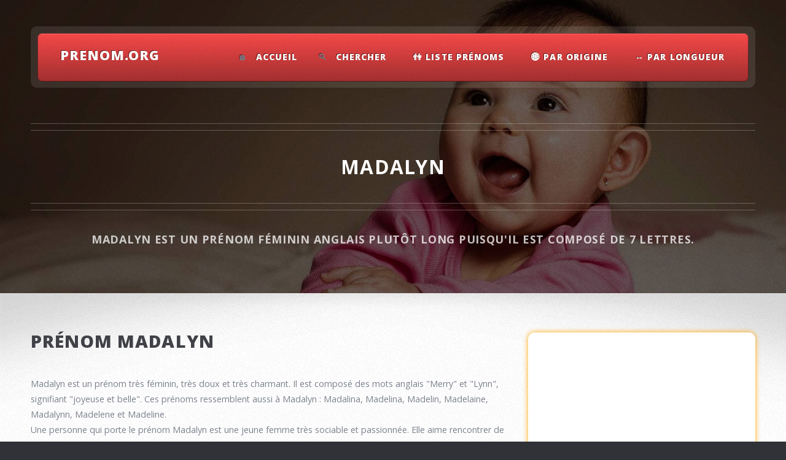

--- FILE ---
content_type: text/html; charset=UTF-8
request_url: https://prenom.org/guide-6844.html
body_size: 13833
content:
<!DOCTYPE HTML>
<!--
	ZeroFour by HTML5 UP
	html5up.net | @ajlkn
	Free for personal and commercial use under the CCA 3.0 license (html5up.net/license)
-->
<html>
	<head>
		<title>Madalyn :: Infos Sur Ce Prénom :: Personnalité - Origine(s) Anglais</title>
		<meta name="description" content="Madalyn est un prénom féminin anglais plutôt long puisqu'il est composé de 7 lettres. Cliquez ICI pour tout savoir sur ce prénom, son histoire, ses prénoms connexes...">		<meta charset="utf-8" />
		<meta name="viewport" content="width=device-width, initial-scale=1, user-scalable=no" />
		<link rel="stylesheet" href="/assets/css/main.css" />
		<link rel="index" title="Prenom" href="https://prenom.org/" />
		<link rel="canonical" href="https://prenom.org/guide-6844.html" />
		<link rel="shortcut icon" href="https://prenom.org/favicon.ico" />
		<meta property="og:title" content="Madalyn :: Infos Sur Ce Prénom :: Personnalité - Origine(s) Anglais">
		<meta property="og:image" content="https://prenom.org/facebook.jpg">
		<meta name="google-site-verification" content="narL1_uX5--cFRKh0smST_t9x_i3xE2I6MCy6aYPmY0" />
				
		<script type="text/javascript" src="https://cache.consentframework.com/js/pa/25193/c/iE6zh/stub"></script>
		<script type="text/javascript" src="https://choices.consentframework.com/js/pa/25193/c/iE6zh/cmp" async></script>
		<script async src="https://pagead2.googlesyndication.com/pagead/js/adsbygoogle.js?client=ca-pub-8398567294369226" crossorigin="anonymous"></script>
				<script async src="https://ads.sportslocalmedia.com/slm.prebid.prenom.js"></script>
				<style>
		#header-wrapper {background: url("https://prenom.org/assets/css/images/bg01.png"), url("https://prenom.org/images/header-fille.jpg");background-position: top left, center center;background-size: auto, cover; padding: 3em 0;}
		</style>

		<script async src="https://www.googletagmanager.com/gtag/js?id=G-FXLWG68N35"></script>
		<script>
		  window.dataLayer = window.dataLayer || [];
		  function gtag(){dataLayer.push(arguments);}
		  gtag('js', new Date());

		  gtag('config', 'G-FXLWG68N35');
		</script>

	</head>
	<body class="homepage is-preload">
		<div id="page-wrapper">

				<div id="header-wrapper">
					<div class="container">

							<header id="header">
								<div class="inner">

										<h2 id="logo"><a href='https://prenom.org/' rel='home'>Prenom.Org</a></h2>

										<nav id="nav">
											<ul>
												<li>🏠 <a href="https://prenom.org/">Accueil</a></li>
												<li>🔍 <a href="https://prenom.org/search.html" rel="nofollow">Chercher</a></li>
												<li>
													<a href="https://prenom.org/touslesprenoms.html">👫 Liste Prénoms</a>
													<ul>
														<li><a href="/sexe-garcon.html" title="Prénom de Mec">Prénom de Garçon</a></li>
														<li><a href="/sexe-fille.html" title="Prénom de Nana">Prénom de Fille</a></li>
														<li><a href="/sexe-mixte.html" title="Prénom Mixte">Prénom Mixte</a></li>
													</ul>
												</li>
												<li>
													<a href="https://prenom.org/toutes-les-origines.html">🌐 Par Origine</a>
													<ul>
														<li><a href="/origine-francais.html" title="Prénom de France">Prénom Français</a></li>
														<li><a href="/origine-arabe.html" title="Prénom Rebeu">Prénom Arabe</a></li>
														<li><a href="/origine-anglais.html" title="Prénom Américain">Prénom Anglais / US</a></li>
														<li><a href="/origine-musulman.html" title="Prénom Muslim">Prénom Musulman</a></li>
														<li><a href="/origine-juif.html" title="Prénom Juif">Prénom Juif</a></li>
														<li><a href="/origine-africain.html" title="Prénom d'Afrique">Prénom Africain</a></li>
														<li><a href="https://prenom.org/toutes-les-origines.html">Voir toutes les origines</a></li>
													</ul>
												</li>
												<li>
													<a href="#">↔ Par Longueur</a>
													<ul>
														<li><a href="/cl-court.html">Courts</a></li>
														<li><a href="/cl-long.html">Longs</a></li>
													</ul>
												</li>
												
											</ul>
										</nav>

								</div>
							</header>

							<div id="banner">
								<h1>madalyn</h1>
								<h2>madalyn est un prénom féminin anglais plutôt long puisqu'il est composé de 7 lettres.</h2>
																
							</div>

					</div>
				</div><script type="text/javascript">
document.addEventListener("DOMContentLoaded",function(e){for(var l=document.getElementsByClassName("kamesen"),a=0;a<l.length;a++)l[a].addEventListener("click",kapsuleDcode,!1),l[a].addEventListener("mousedown",EveryClicks),l[a].addEventListener("contextmenu",myRightFunction)});var kapsuleDcode=function(e){var l=this.getAttribute("datasin"),a=decodeURI(window.atob(l));(a.includes("fnac")&&(a=(a=(a=(a=a.replaceAll("&amp;","&")).replaceAll("%2B","+")).replaceAll("%20","+")).replaceAll(" ","+")),a=(a=(a=(a=a.replaceAll("è","e")).replaceAll("à","a")).replaceAll("é","e")).replaceAll("ê","e"),e.ctrlKey)?window.open(a,"_blank").focus():document.location.href=a},myRightFunction=function(e){e.preventDefault();var l=this.getAttribute("datasin"),a=decodeURI(window.atob(l));a.includes("fnac")&&(a=(a=(a=(a=a.replaceAll("&amp;","&")).replaceAll("%2B","+")).replaceAll("%20","+")).replaceAll(" ","+")),a=(a=(a=(a=a.replaceAll("è","e")).replaceAll("à","a")).replaceAll("é","e")).replaceAll("ê","e"),window.open(a,"_blank").focus()};function EveryClicks(e){if(1===e.button){e.preventDefault();var l=this.getAttribute("datasin"),a=decodeURI(window.atob(l));a.includes("fnac")&&(a=(a=(a=(a=a.replaceAll("&amp;","&")).replaceAll("%2B","+")).replaceAll("%20","+")).replaceAll(" ","+")),a=(a=(a=(a=a.replaceAll("è","e")).replaceAll("à","a")).replaceAll("é","e")).replaceAll("ê","e"),window.open(a,"_blank").focus()}}
</script>
<style>
.kamesen{cursor:pointer;transition:1}.kamesen:hover{opacity:0.8;transition:.5s;}
ul.smartstore{display:block;clear:both;list-style:none;padding:0!important;margin:0!important;}ul.smartstore li{display:inline-block;width:31%;list-style:none;padding:0.5%;margin:0.5%;border:1px solid #eee;border-radius:3px;cursor:pointer;vertical-align:top;}ul.smartstoresidebar li,ul.smartstoresidebar li span.storeitemfoo{width:100%;border:0}ul.smartstore li .ficheproduit{background:#fff;border:0;text-decoration:none;color:#000}ul.smartstore li .ficheproduit:hover{opacity:.8;transition:.5s}.imgkra{width:100%;display:flex;background:white;margin:10px 0;align-items: center;height:160px;}ul.smartstore .gothamrate img,ul.smartstoresidebar .gothamrate img{margin:5px 0!important}ul.smartstoresidebar li .ficheproduit .imgkra img,ul.smartstore li .ficheproduit .imgkra img{max-height:140px;text-align:center;margin:0 auto!important;display:block;max-width:100%;width:auto!important}ul.smartstore li .ficheproduit:hover img.mainpics{animation:roll 3s infinite}@keyframes roll{0%{transform:rotate(0)}100%{transform:rotate(360deg)}}ul.smartstore li .ficheproduit span.storeitemtitle{display:block;text-align:center;text-transform:uppercase;font-weight:700}.ratak{height:22px;overflow:hidden}ul.smartstore li .ficheproduit span.storeitemfoo{display:block;background:rgba(195,54,54,0.2);width:100%;float:left;border-radius:4px;padding:5px 0;text-align:center}ul.smartstore li .ficheproduit span.storeitemprice{display:inline-block;text-align:center;color:#000;font-style:italic;font-weight:400;width:40%;padding:4px}ul.smartstore li .ficheproduit span.storeitemcta{background:#c33636;text-align:center;color:#fff;width:47%;border-radius:3px;float:right;margin-right:2%;font-weight:bold;padding:4px}ul.smartstore li .ficheproduit span.storeitemcta:hover{background:rgba(105,54,54,1)}p.smartstorelegal{font-style:italic;text-align:center!important;font-size:12px!important;margin:10px 0;line-height:14px!important;background:#eee;padding:15px!important;color:#666;border-radius:6px;opacity:0.9;}ul.smartstore li .ficheproduit span.cuzprice_css{float:none;font-weight:bold;width:86%;display:inline-block;margin:0 auto}ul.smartstore.izishop92 {padding: 5px 0 !important;margin: 10px 0!important;border: 1px solid #f0f0f0;background: #eee;text-align: center;border-radius: 5px;}ul.smartstore.izishop92 li {background:white;display:inline-block;}ul.smartstoresidebar.izishop92 {border:0;padding:0;margin:0;background:white;} ul.smartstoresidebar.izishop92 li {padding:0!important;margin:0!important;width:100%!important;}@media only screen and (max-width:1024px){ul.smartstore li{border:0}}@media only screen and (min-width:768px) and (max-width:1024px){ul.smartstoresidebar li{width:100%}ul.smartstoresidebar li .ficheproduit span.storeitemfoo{width:90%}ul.smartstore.izishop92 li .ficheproduit span.storeitemprice{width:100%}ul.smartstore.izishop92 li .ficheproduit span.storeitemcta {width:100%;margin-right:0;padding:0;}ul.izishop92.goku li .ficheproduit.kamesen span.storeitemfoo span.storeitemprice{width:100%;margin-right:0;}}@media only screen and (max-width:767px){ul.smartstore.izishop92 {background:white;}ul.smartstore li{width:100%}ul.smartstore li .ficheproduit span.storeitemfoo{width:100%}ul.izishop92 li{margin:3px 1%;padding:0;width:48%;}.ratak{padding:0 10px;}ul.smartstore li .ficheproduit span.storeitemcta{text-align: center;color: #fff; width: 80%;border-radius: 5px; float: none; margin: 2% auto; font-weight: bold;  padding: 4px;  display: block;}ul.smartstore li .ficheproduit span.storeitemprice{width: 100%;padding:4px 0;}}ul.smartstorespotlight{border:1px solid #eee;border-radius:3px;background:white}ul.smartstorespotlight li{width:100%;display:inline-block;list-style:none;margin:0!important;padding:0!important;border:0!important}.bleft{background:#fff;border-radius:4px;width:45%;padding:10px 5px 30px;float:left}.bright{margin-left:0;width:52%;display:inline-block}.area4mainpics{display:block;width:100%;max-height:300px}.blob{font-size:12px;font-size:14px;margin:20px;text-align:justify;display:inline-block}ul.smartstore li .ficheproduit .area4mainpics img.mainpics{width:100%!important;max-height:300px!important;height:100%!important;margin:0!important;object-fit:contain!important}ul.smartstore li .ficheproduit .vaiamage{display:block;width:100%}ul.smartstore li .ficheproduit .vaiamage img{float:left;width:32.5%!important;margin:0!important;border:1px solid #eee;object-fit:cover;max-height:100px;}.elprime{display:block;width:100%;text-align:right}.gothamrate{display:block;width:100%;text-align:right}ul.smartstore li .ficheproduit img.prime,ul.smartstore li .ficheproduit img.gotrate{max-width:80px;display:inline;margin-right:20px!important}.storeitemprice strike{color:#f92457;white-space: nowrap;font-size:80%;}.pricepromo{font-size:160%;font-family:arial;background-color:#f92457;color:white;transform:rotate(-1deg);width:100%;display:block;font-style:italic;font-weight:1000;padding:5px 0}ul.smartstorespotlight li .ficheproduit span.storeitemfoo{width:100%;text-align:center}.uaresmart{background:#226ab5;color:white;display:inline-block;width:100%;padding:3px 0;border-radius:4px}ul.smartstorespotlight li .ficheproduit span.storeitemcta{display:block;background:#c33636;text-align:center;color:#fff;width:47%;border-radius:3px;float:right;font-size:20px;font-family:arial;font-weight:bold;padding:13px;text-shadow:0 0 2px #755656;text-transform: uppercase;letter-spacing: -1px;}ul.smartstorespotlight li .ficheproduit span.storeitemtitle{margin-top:24px;padding:10px}ul.smartstoresidebar{padding:0!important}ul.smartstoresidebar .mishu {display:inline-block;}ul.smartstoresidebar li{margin:3px 0;padding:0}ul.smartstoresidebar li .bleft,ul.smartstoresidebar li .bright{width:100%;display:block;float:none;padding:0;text-align:center}ul.smartstoresidebar li .elprime{float:right;width:auto}ul.smartstoresidebar li .gothamrate{float:left;width:auto;margin-left:24px}ul.smartstoresidebar li .ficheproduit span.storeitemprice{width:94%;color:white;background:#f92457;padding:0}ul.smartstoresidebar li .ficheproduit span.storeitemprice strike{color: #f92457;background: white;white-space: nowrap;}ul.smartstoresidebar li .ficheproduit span.storeitemcta{width:94%;float:none;padding:10px 0;margin:10px auto}ul.smartstoresidebar .blob{margin:20px 26px}ul.smartstoresidebar li .ficheproduit span.storeitemfoo{width:100%;background:transparent;display:inline-block;float:none;}ul.smartstorespotlight li .ficheproduit span.cuzprice_css{float:none;font-weight:bold;width:86%;display:inline-block;margin:0 auto}ul.smartstoresidebar li{background:white;display:inline-block;padding:10px 0;margin:0;border-radius:0;border:0}ul.smartstoresidebar li .ficheproduit span.storeitemtitle{display:inline-block;text-align:center}ul.izishop92 .gothamrate{text-align:center;margin:5px 0 0;float:none;display:inline-block;width:100%!important;padding:0}ul.izishop92 li .ficheproduit .gothamrate img.gotrate{margin:0 auto!important}ul.goku li .ficheproduit span.storeitemtitle{width:100%;padding:0;}ul.goku li .ficheproduit.kamesen span.storeitemfoo{width:100%}ul.goku li .ficheproduit.kamesen span.storeitemfoo span.storeitemprice{display:inline-block;color:white;font-weight:bold;font-size:20px;width: 70%!important;padding: 5px 0!important;border-radius: 8px; transform: rotate(-3deg);}ul.goku li .ficheproduit.kamesen span.storeitemfoo span.storeitemcta{width:39%;display:inline-block;font-size:20px;padding:10px 0}ul.smartstore.smartstoresidebar.izishop92.goku li .ficheproduit.kamesen span.gothamrate{margin-left:0}@media only screen and (min-width:768px) and (max-width:1024px){.bleft,.bright{max-width:initial;min-width:initial;text-align:center;width:100%;margin:0;padding:0}.area4mainpics{width:auto;height:auto}ul.smartstore li .ficheproduit .area4mainpics img.mainpics,ul.smartstore li .ficheproduit .vaiamage img{clear:none}ul.smartstorespotlight li .ficheproduit span.storeitemfoo{width:100%}}@media only screen and (max-width:767px){ul.smartstorespotlight{border:0!important;border-radius:3px;background:white;margin:0!important;width:100%!important;padding:0!important}.bleft,.bright{width:100%;margin:0;padding:0}.area4mainpics{float:left;width:100%}ul.smartstore li .ficheproduit .area4mainpics img.mainpics{max-height:initial;height:auto;border:1px solid #eee;max-width:100%;object-fit:cover;width:100%}ul.smartstore li .ficheproduit .vaiamage{float:left;padding-top:20px;width:100%}ul.smartstore li .ficheproduit .vaiamage img{float:left;margin:0!important;border:1px solid #eee;object-fit:cover;width:32.5%!important}.storeitemprice strike{float:left;text-align:center;width:100%;white-space: nowrap;}.blob{margin-bottom:20px}ul.smartstorespotlight li .ficheproduit span.storeitemprice{width:100%;padding:0;background:0}ul.smartstorespotlight li .ficheproduit span.storeitemcta{float:none;padding:10px 0;width:86%;margin:10px auto}ul.smartstorespotlight li .ficheproduit span.storeitemfoo{width:100%;padding:0;margin:0}ul.smartstorespotlight li .ficheproduit .area4mainpics img.mainpics{border:0}.pricepromo{width:86%;margin:5px auto 0}.uaresmart{width:86%;padding:5px 0}}.lienvoyant{cursor:pointer;border-bottom:2px solid;text-decoration:none;color:blue}.lienvoyant:hover{border-bottom:0;text-decoration:none}.lienvoyantsmartcss{border:0}.lienvoyantsmartcss img{cursor:pointer}.lienvoyantsmartcss img:hover{opacity:.8}p.showmustgoon{text-align:center;margin:30px 0}p.showmustgoon .gothmshbutton{cursor:pointer;display:inline-block;text-align:center;vertical-align:middle;padding:12px 24px;border:0 solid #c3263e;border-radius:8px;background:#ff3e65;background:-webkit-gradient(linear,left top,left bottom,from(#ff3e65),to(#c3263e));background:-moz-linear-gradient(top,#ff3e65,#c3263e);background:linear-gradient(to bottom,#ff3e65,#c3263e);-webkit-box-shadow:#ff3a5e 0 0 40px 0;-moz-box-shadow:#ff3a5e 0 0 40px 0;box-shadow:#ff3a5e 0 0 40px 0;font:normal normal bold 20px arial;color:#fff;text-decoration:none}p.showmustgoon .gothmshbutton:focus,p.showmustgoon .gothmshbutton:hover{border:0 solid ##f4304e;background:#ff4a79;background:-webkit-gradient(linear,left top,left bottom,from(#ff4a79),to(#ea2e4a));background:-moz-linear-gradient(top,#ff4a79,#ea2e4a);background:linear-gradient(to bottom,#ff4a79,#ea2e4a);color:#fff;text-decoration:none}p.showmustgoon .gothmshbutton:active{background:#c3263e;background:-webkit-gradient(linear,left top,left bottom,from(#c3263e),to(#c3263e));background:-moz-linear-gradient(top,#c3263e,#c3263e);background:linear-gradient(to bottom,#c3263e,#c3263e)}p.showmustgoon .gothmshbutton:before{content:"\0000a0";display:inline-block;height:24px;width:24px;line-height:24px;margin:0 4px -6px -4px;position:relative;top:0;left:0;background:url([data-uri]) no-repeat left center transparent;background-size:100% 100%}
/* CTA EyeCandy */
path.one{transition:.4s;transform:translateX(-60%)}path.two{transition:.5s;transform:translateX(-30%)}.eyecandy:hover path.three{animation:color_anim 1s infinite .2s}.storeitemcta:hover path.one{transform:translateX(0);animation:color_anim 1s infinite .6s}.storeitemcta:hover path.two{transform:translateX(0);animation:color_anim 1s infinite .4s}@keyframes color_anim{0%{fill:#fff}50%{fill:#fbc638}100%{fill:#fff}}
@media only screen and (min-width:1023px) {.eyecandyoptim span:after{ content:url('//prenom.org/store/img/arrowinit.svg'); position:relative;left:-8px;transition: width 2s ease-in .5s;top:1px;}.storeitemcta:hover .eyecandyoptim span:after{ content:url('//prenom.org/store/img/arrow.svg');position:relative;left:0px;}ul.smartstore.vegeta li .ficheproduit span.storeitemprice{font-size: 18px;}}
.gtz_amz {display:block;text-align:center;}
.gtz_amz img {width:auto!important;text-align:right;margin:0!important;max-width:100%;}
ul.smartstorespotlight .gothamrate{text-align:right;}
.ama_itxtlink::before {background: url("//prenom.org/store/img/ama_icon.png") no-repeat left center transparent;position:relative;z-index:100000;left:0;top:0;background-size: 100% 100%;line-height: 12px;width: 12px;height: 12px;display: inline-block;margin-left:2px;margin-right:2px;content: "\0000a0";opacity:0.8;}
ul.smartstore li {position:relative!important;}
.newrules24 {position:absolute;top:24px;right:7px;width: auto !important;}
.gtz-info-icon {position: relative; cursor: pointer;}
.pixanchor{position:absolute;left:0;top:0}.gtz-info-icon:focus .gtz-tooltip,.gtz-info-icon:hover .gtz-tooltip{visibility:visible;opacity:1}.gtz-tooltip{visibility:hidden;width:120px;background-color:#000;color:#fff;text-align:center;padding:5px 0;border-radius:6px;position:absolute;z-index:1;bottom:100%;left:50%;margin-left:-60px;opacity:0;transition:opacity .5s}.gtz-tooltip::after{content:"";position:absolute;top:100%;left:50%;margin-left:-5px;border-width:5px;border-style:solid;border-color:#000 transparent transparent}.pixanchor .gtz-tooltip{position:relative;padding:5px 10px}.lienvoyantsmartcss{position:relative;}
.kilkone {background: black;color: white; font-size: 14x; text-align: center;  display: inline-block;  padding: 0 3px;opacity:0.8;font-weight:bold;}
</style>

				<div id="main-wrapper">
					<div style="text-align:center;" id="63058-31"><script src="//ads.themoneytizer.com/s/gen.js?type=31"></script><script src="//ads.themoneytizer.com/s/requestform.js?siteId=63058&formatId=31"></script></div>
					<div class="wrapper style3">
						<div class="inner">
							<div class="container">
								<div class="row">
									<div class="col-8 col-12-medium">

										<!-- Article list -->
											<section class="box article-list">
											
											<h2>Prénom Madalyn</h2>
											<div class="encoremore">
													<p>Madalyn est un prénom très féminin, très doux et très charmant. Il est composé des mots anglais "Merry" et "Lynn", signifiant "joyeuse et belle". Ces prénoms ressemblent aussi à Madalyn : Madalina, Madelina, Madelin, Madelaine, Madalynn, Madelene et Madeline.</p>

<p>Une personne qui porte le prénom Madalyn est une jeune femme très sociable et passionnée. Elle aime rencontrer de nouvelles personnes et apprendre de nouvelles choses. Elle est très attentionnée et généreuse avec ses amis et sa famille, et elle est très douée pour rendre les gens heureux. Elle est très créative et sait toujours comment trouver des solutions originales aux problèmes.</p>

<p>Quelques célébrités qui portent le prénom Madalyn sont Madalyn Murray O'Hair, une militante américaine pour les droits civiques, Madalyn Roth, une actrice américaine, Madalyn McAfee, une ancienne directrice de l'Administration Nationale des Océans et de l'Atmosphère, et Madalyn Davis, une influenceuse australienne.</p>													
												<div class="akcelo-wrapper akcelo-video akcelo-adunit-15011">
													<div id="Prenom_PlayRVideo"></div>
												</div>
												<script type="application/javascript">
													var slmadshb = slmadshb || {};
													slmadshb.que = slmadshb.que || [];
													slmadshb.que.push(function() {
														slmadshb.display("Prenom_PlayRVideo");
													});
												</script>

													<h3>Qualité</h3>
														<p>Madalyn est le prénom d'une fille dévouée</p>
														<h3>Couleur préférée</h3>
														<div id="blokcooler">
															<div class="txtcouleur">La couleur préférée de Madalyn est le violet</div>
															<div class="lacouleur" style="background:purple;"></div>
														</div>
														
														<h3>Animal fétiche</h3>
														<div id="blokanimal">		
															<div class="lanimal">L'animal associé au prénom Madalyn est le cheval</div>
															<div class="lesmiley">🐴</div>
														</div>
														
														<h3>Numéro fétiche</h3>
															<p>Le numéro fétiche de Madalyn est le <strong>6</strong></p>
														<p style="margin-top:15px;"><a href="https://prenom.org/go/smartimg.php?id=3&what=1"  class="button alt icon fa-eercast">Demandez l'avis d'un v0yant</a></p>
														<h3>Métal</h3>
															<p>Le métal associé au prénom Madalyn est le cuivre</p>
																										
													<div class='adsense'>
														<script async src="https://pagead2.googlesyndication.com/pagead/js/adsbygoogle.js?client=ca-pub-8398567294369226"
															 crossorigin="anonymous"></script>
														<ins class="adsbygoogle"
															 style="display:block; text-align:center;"
															 data-ad-layout="in-article"
															 data-ad-format="fluid"
															 data-ad-client="ca-pub-8398567294369226"
															 data-ad-slot="9770084282"></ins>
														<script>
															 (adsbygoogle = window.adsbygoogle || []).push({});
														</script>
													</div>
													
													
															
															<h3>Pierre précieuse</h3>
															<p>La pierre précieuse associée au prénom Madalyn est le saphir</p>													
													<h3>Dernières actualités ayant mentionnés madalyn</h3><ul class="lastnews"><li><span class='kamesen' datasin='[base64]'>Australie : une mannequin fait une chute mortelle en prenant un selfie - RTL.fr</span></li><li><span class='kamesen' datasin='[base64]'>Un mannequin de 21 ans meurt après une chute vertigineuse à cause d'un selfie - Closer</span></li><li><span class='kamesen' datasin='[base64]'>Une influenceuse meurt après avoir voulu faire un selfie - Latina - Le Son Latino</span></li></ul>													
													
													<div class="outbrain-tm" id="63058-16">
											
														<script src="//ads.themoneytizer.com/s/gen.js?type=16"></script><script src="//ads.themoneytizer.com/s/requestform.js?siteId=63058&formatId=16"></script>
												
													</div>
													
																								</div>
											
												<h2 class="icon fa-file-text-o" style="width:100%;">Autres Prénoms</h2>
												
												

												<!-- // On affiche liste de prénom de la même origine -->
													<article class="box excerpt">
														<a href="/fille-origine-anglais.html" class="image left">
															<img src="images/origine2.png" alt="Prénom féminin anglais" />
														</a>
														<div>
														<header>
															<h3>Autres prénoms de sexe féminin anglais</h3>
														</header>
														<ul class='navigation'><li class="f"><a href="https://prenom.org/guide-2833.html">Edie</a></li><li class="f"><a href="https://prenom.org/guide-6300.html">Laurie</a></li><li class="f"><a href="https://prenom.org/guide-8449.html">Pearlie</a></li><li class="f"><a href="https://prenom.org/guide-5345.html">Jessica</a></li></ul><p><a href="/fille-origine-anglais.html"  class="button alt icon fa-bars"> Voir tous les prénoms féminins anglais</a></p> 
														</div>
													</article>
													
													<script>new Image().src = '//prenom.org/store/img/arrow.svg';</script><div style='clear:both;'></div><div class='ssjinstinct relative_ssj4slider'><div class="ssj24-carousel-arrow ssj24-left-arrow" onclick="scrollKrousel('left' , 'krousel1194934309')"><img src="//prenom.org/store/img/a_left.png" alt="Précédent"/></div><ul class='smartstore izishop92 vegeta' id='krousel1194934309'><li><span datasin='aHR0cHM6Ly93d3cuYW1hem9uLmZyL2RwL0IwN1A1NzdGQzM/dGFnPWd1aWRlcHJlbm9tLTIxJmxpbmtDb2RlPW9zaSZ0aD0xJnBzYz0x' class='ficheproduit kamesen'><span class='storeitemtitle ratak'>Marsell Lit bébé avec Matel...</span><span class='imgkra'><img src='//prenom.org/store/smartimg/m/io-51FsITTmjrL._SL500_.jpg/' alt='Marsell Lit bébé avec Matelas en Mousse Aloe Vera des Rails ' class='mainpics' /></span><span class='gothamrate'><img src='//prenom.org/store/img/45rate.png' alt='Avis sur Marsell Lit bébé avec Matelas en Mousse Aloe Vera des Rails ' class='gotrate' width='80' height='22'></span><span class="gtz_amz"><img src="//prenom.org/store/img/amz.png" width="200" height="52"></span><img decoding="async" src="[data-uri]" class="newrules24"><span class='storeitemfoo'><span class='storeitemprice' >159,95 €</span><span class='storeitemcta '><span class='eyecandyoptim'><span>Voir</span></span></span></span></span></li><li><span datasin='aHR0cHM6Ly93d3cuYW1hem9uLmZyL2RwL0IwODYxM0M4NEI/dGFnPWd1aWRlcHJlbm9tLTIxJmxpbmtDb2RlPW9zaSZ0aD0xJnBzYz0x' class='ficheproduit kamesen'><span class='storeitemtitle ratak'>WEBABY - Lit bébé 60x120cm ...</span><span class='imgkra'><img src='//prenom.org/store/smartimg/m/io-31fUexCOpqL._SL500_.jpg/' alt='WEBABY - Lit bébé 60x120cm Hêtre Brut 124 x 64,5 x 82 cm ONE' class='mainpics' /></span><span class='gothamrate'><img src='//prenom.org/store/img/5rate.png' alt='Avis sur WEBABY - Lit bébé 60x120cm Hêtre Brut 124 x 64,5 x 82 cm ONE' class='gotrate' width='80' height='22'></span><span class="gtz_amz"><img src="//prenom.org/store/img/amz.png" width="200" height="52"></span><img decoding="async" src="[data-uri]" class="newrules24"><span class='storeitemfoo'><span class='storeitemprice' style='width:100%;padding:0;'>99,00 €<br /><strike>119,90 €</strike></span><span class='storeitemcta '><span class='eyecandyoptim'><span>Voir</span></span></span></span></span></li><li><span datasin='aHR0cHM6Ly93d3cuYW1hem9uLmZyL2RwL0IwQzhaNlA0WTY/dGFnPWd1aWRlcHJlbm9tLTIxJmxpbmtDb2RlPW9zaSZ0aD0xJnBzYz0x' class='ficheproduit kamesen'><span class='storeitemtitle ratak'>Love For Sleep Tokyo Lit Bé...</span><span class='imgkra'><img src='//prenom.org/store/smartimg/m/io-41Yjd14cagL._SL500_.jpg/' alt='Love For Sleep Tokyo Lit Bébé Évolutif 120x60 cm en Bois de ' class='mainpics' /></span><span class='gothamrate'><img src='//prenom.org/store/img/5rate.png' alt='Avis sur Love For Sleep Tokyo Lit Bébé Évolutif 120x60 cm en Bois de ' class='gotrate' width='80' height='22'></span><span class="gtz_amz"><img src="//prenom.org/store/img/amz.png" width="200" height="52"></span><img decoding="async" src="[data-uri]" class="newrules24"><span class='storeitemfoo'><span class='storeitemprice' >149,99 €</span><span class='storeitemcta '><span class='eyecandyoptim'><span>Voir</span></span></span></span></span></li><li><span datasin='aHR0cHM6Ly93d3cuYW1hem9uLmZyL2RwL0IwRlMxSFNZS0g/dGFnPWd1aWRlcHJlbm9tLTIxJmxpbmtDb2RlPW9zaSZ0aD0xJnBzYz0x' class='ficheproduit kamesen'><span class='storeitemtitle ratak'>MEICI BABY Alex - lit bébé ...</span><span class='imgkra'><img src='//prenom.org/store/smartimg/m/io-41RoTrnaNDL._SL500_.jpg/' alt='MEICI BABY Alex - lit bébé 3 en 1 en Bois, lit bébé, lit Con' class='mainpics' /></span><span class='gothamrate'><img src='//prenom.org/store/img/5rate.png' alt='Avis sur MEICI BABY Alex - lit bébé 3 en 1 en Bois, lit bébé, lit Con' class='gotrate' width='80' height='22'></span><span class="gtz_amz"><img src="//prenom.org/store/img/amz.png" width="200" height="52"></span><img decoding="async" src="[data-uri]" class="newrules24"><span class='storeitemfoo'><span class='storeitemprice' >179,00 €</span><span class='storeitemcta '><span class='eyecandyoptim'><span>Voir</span></span></span></span></span></li><li><span datasin='aHR0cHM6Ly93d3cuYW1hem9uLmZyL2RwL0IwRlJaWlBRSk0/dGFnPWd1aWRlcHJlbm9tLTIxJmxpbmtDb2RlPW9zaSZ0aD0xJnBzYz0x' class='ficheproduit kamesen'><span class='storeitemtitle ratak'>Lit de bébé en bois 3 en 1,...</span><span class='imgkra'><img src='//prenom.org/store/smartimg/m/io-41WdX8Nsh5L._SL500_.jpg/' alt='Lit de bébé en bois 3 en 1, Lit de crèche convertible avec b' class='mainpics' /></span><span class='gothamrate'><img src='//prenom.org/store/img/5rate.png' alt='Avis sur Lit de bébé en bois 3 en 1, Lit de crèche convertible avec b' class='gotrate' width='80' height='22'></span><span class="gtz_amz"><img src="//prenom.org/store/img/amz.png" width="200" height="52"></span><img decoding="async" src="[data-uri]" class="newrules24"><span class='storeitemfoo'><span class='storeitemprice' >179,00 €</span><span class='storeitemcta '><span class='eyecandyoptim'><span>Voir</span></span></span></span></span></li><li><span datasin='aHR0cHM6Ly93d3cuYW1hem9uLmZyL2RwL0IwRDY3R1pKTTQ/dGFnPWd1aWRlcHJlbm9tLTIxJmxpbmtDb2RlPW9zaSZ0aD0xJnBzYz0x' class='ficheproduit kamesen'><span class='storeitemtitle ratak'>WEBABY - Lit bébé cododo en...</span><span class='imgkra'><img src='//prenom.org/store/smartimg/m/io-41Kszd6LfmL._SL500_.jpg/' alt='WEBABY - Lit bébé cododo en bois avec roulettes 60x120cm LIO' class='mainpics' /></span><span class='gothamrate'><img src='//prenom.org/store/img/45rate.png' alt='Avis sur WEBABY - Lit bébé cododo en bois avec roulettes 60x120cm LIO' class='gotrate' width='80' height='22'></span><span class="gtz_amz"><img src="//prenom.org/store/img/amz.png" width="200" height="52"></span><img decoding="async" src="[data-uri]" class="newrules24"><span class='storeitemfoo'><span class='storeitemprice' style='width:100%;padding:0;'>149,50 €<br /><strike>159,90 €</strike></span><span class='storeitemcta '><span class='eyecandyoptim'><span>Voir</span></span></span></span></span></li><li><span datasin='aHR0cHM6Ly93d3cuYW1hem9uLmZyL2RwL0IwQjNKQk03Qlk/dGFnPWd1aWRlcHJlbm9tLTIxJmxpbmtDb2RlPW9zaSZ0aD0xJnBzYz0x' class='ficheproduit kamesen'><span class='storeitemtitle ratak'>KMbaby Lit Tany Blanc 120 x...</span><span class='imgkra'><img src='//prenom.org/store/smartimg/m/io-31ZK7heLJlL._SL500_.jpg/' alt='KMbaby Lit Tany Blanc 120 x 60 cm - Lit bébé avec sommier à ' class='mainpics' /></span><span class='gothamrate'><img src='//prenom.org/store/img/5rate.png' alt='Avis sur KMbaby Lit Tany Blanc 120 x 60 cm - Lit bébé avec sommier à ' class='gotrate' width='80' height='22'></span><span class="gtz_amz"><img src="//prenom.org/store/img/amz.png" width="200" height="52"></span><img decoding="async" src="[data-uri]" class="newrules24"><span class='storeitemfoo'><span class='storeitemprice' >141,00 €</span><span class='storeitemcta '><span class='eyecandyoptim'><span>Voir</span></span></span></span></span></li><li><span datasin='aHR0cHM6Ly93d3cuYW1hem9uLmZyL2RwL0IwODhCUVRRUVI/dGFnPWd1aWRlcHJlbm9tLTIxJmxpbmtDb2RlPW9zaSZ0aD0xJnBzYz0x' class='ficheproduit kamesen'><span class='storeitemtitle ratak'>Marsell Lit bébé avec tiroi...</span><span class='imgkra'><img src='//prenom.org/store/smartimg/m/io-5145wPSvknL._SL500_.jpg/' alt='Marsell Lit bébé avec tiroir Lit bébé avec Matelas en Mousse' class='mainpics' /></span><span class='gothamrate'><img src='//prenom.org/store/img/5rate.png' alt='Avis sur Marsell Lit bébé avec tiroir Lit bébé avec Matelas en Mousse' class='gotrate' width='80' height='22'></span><span class="gtz_amz"><img src="//prenom.org/store/img/amz.png" width="200" height="52"></span><img decoding="async" src="[data-uri]" class="newrules24"><span class='storeitemfoo'><span class='storeitemprice' >187,95 €</span><span class='storeitemcta '><span class='eyecandyoptim'><span>Voir</span></span></span></span></span></li><li><span datasin='aHR0cHM6Ly93d3cuYW1hem9uLmZyL2RwL0IwQzNIUkJTNEg/dGFnPWd1aWRlcHJlbm9tLTIxJmxpbmtDb2RlPW9zaSZ0aD0xJnBzYz0x' class='ficheproduit kamesen'><span class='storeitemtitle ratak'>Trimigo-lit bébé Pliable,Ré...</span><span class='imgkra'><img src='//prenom.org/store/smartimg/m/io-51wrr7yvaLL._SL500_.jpg/' alt='Trimigo-lit bébé Pliable,Réglables en Hauteur, Aucune Instal' class='mainpics' /></span><span class='gothamrate'><img src='//prenom.org/store/img/5rate.png' alt='Avis sur Trimigo-lit bébé Pliable,Réglables en Hauteur, Aucune Instal' class='gotrate' width='80' height='22'></span><span class="gtz_amz"><img src="//prenom.org/store/img/amz.png" width="200" height="52"></span><img decoding="async" src="[data-uri]" class="newrules24"><span class='storeitemfoo'><span class='storeitemprice' >179,00 €</span><span class='storeitemcta '><span class='eyecandyoptim'><span>Voir</span></span></span></span></span></li><li><span datasin='aHR0cHM6Ly93d3cuYW1hem9uLmZyL2RwL0IwQjNKQjZUREo/dGFnPWd1aWRlcHJlbm9tLTIxJmxpbmtDb2RlPW9zaSZ0aD0xJnBzYz0x' class='ficheproduit kamesen'><span class='storeitemtitle ratak'>KMbaby Lit Bébé K2 Bois Nat...</span><span class='imgkra'><img src='//prenom.org/store/smartimg/m/io-41ZPoSF7nfL._SL500_.jpg/' alt='KMbaby Lit Bébé K2 Bois Naturel 120 x 60 cm avec Sommier À L' class='mainpics' /></span><span class='gothamrate'><img src='//prenom.org/store/img/5rate.png' alt='Avis sur KMbaby Lit Bébé K2 Bois Naturel 120 x 60 cm avec Sommier À L' class='gotrate' width='80' height='22'></span><span class="gtz_amz"><img src="//prenom.org/store/img/amz.png" width="200" height="52"></span><img decoding="async" src="[data-uri]" class="newrules24"><span class='storeitemfoo'><span class='storeitemprice' >137,00 €</span><span class='storeitemcta '><span class='eyecandyoptim'><span>Voir</span></span></span></span></span></li></ul><div style='clear:both;'></div><div class="ssj24-carousel-arrow ssj24-right-arrow" onclick="scrollKrousel('right' , 'krousel1194934309')"><img src="//prenom.org/store/img/a_right.png" alt="Suivant"/></div></div><p class='smartstorelegal'>ⓘ En cliquant sur l'un des articles ci-dessus, vous serez redirigé vers sa fiche produit sur Amazon.fr. Notre site internet participe au programme Partenaire AMAZON et réalise ainsi un bénéfice sur les achats qui remplissent les conditions requises. Prix affichés en EURO et actualisés toutes les 24 heures. Le dernier relevé de prix à été effectué le 28/01/26 à 13:34:37.</p>
		<style>.ssjinstinct ul {display: flex!important;overflow-x: scroll;border-radius:0;scroll-snap-type: x mandatory;}.ssjinstinct ul li {	flex-grow: 1;flex-shrink: 0;flex-basis: 230px;}.ssjinstinct ul li.samba {width: 100%;margin:0 5px;background: transparent;	padding: 0;border-radius: 8px;}.ssjinstinct ul li.jonlok {width: 100%;padding: 0;margin: 0;}.ssjinstinct ul li .bim_blokprod {border-radius:0;}	.ssjinstinct ul::-webkit-scrollbar-track {background-color: #181818;}.ssjinstinct ul::-webkit-scrollbar {height: 26px;background-color: #181818;}.ssjinstinct ul::-webkit-scrollbar-thumb {background-color: #ff5a5f;border-top: 4px solid#181818; border-bottom: 4px solid #181818;}.ssj24-carousel-arrow {position: absolute;transform: translateY(-50%);top: 22%;z-index: 10;cursor: pointer;  opacity:0.8;}.ssj24-left-arrow{left: 0;transform: translate(0, -50%);}.ssj24-right-arrow {right: 0;transform: translate(0, -50%);}.ssj24-carousel-arrow img {  width: 50px;height: auto;}@media screen and (max-width: 767px) {.ssj24-carousel-arrow{top:16%;}.ssj24-carousel-arrow img {width: 40px;}}.small_sous_cta{font-size: 10px;font-family: arial; position:absolute;bottom: -15px; right: 0;background: white;border: 1px solid;padding: 1px 5px;opacity: 0.8;border-radius: 3px;}.relative_ssj4slider{position:relative!important;}
		</style>
		
		<script>
		function scrollKrousel(o,l){var e=document.querySelector("#"+l),r=e.scrollWidth-e.clientWidth;"left"===o?0===e.scrollLeft?e.scrollTo({top:0,left:r,behavior:"smooth"}):e.scrollTo({top:0,left:e.scrollLeft-230,behavior:"smooth"}):"right"===o&&(e.scrollLeft===r?e.scrollTo({top:0,left:0,behavior:"smooth"}):e.scrollTo({top:0,left:e.scrollLeft+230,behavior:"smooth"}))}function checkArrowsForAllCarousels(){document.querySelectorAll(".ssjinstinct").forEach(function(o){checkArrowVisibility(o)})}function checkArrowVisibility(o){var l=o.querySelectorAll("li"),e=0,r=o.querySelector("ul");l.forEach(function(o){e+=o.offsetWidth});var t=o.querySelector(".ssj24-left-arrow"),s=o.querySelector(".ssj24-right-arrow");e>o.offsetWidth?(t&&(t.style.display="block"),s&&(s.style.display="block"),r&&(r.style.overflowX="scroll")):(t&&(t.style.display="none"),s&&(s.style.display="none"),r&&(r.style.overflowX="initial"))}document.addEventListener("DOMContentLoaded",function(){checkArrowsForAllCarousels()}),window.addEventListener("resize",function(){checkArrowsForAllCarousels()}
		);
		</script>													
																										
																										
													<article class="box excerpt">
														<a href="/fille-quicommencepar-m.html" class="image left">
															<img src="images/alphabet.png" alt="Prénom féminin qui commence par m" />
														</a>
														<div>
															<header>
																<h3>Autres <strong>prénoms féminins commençant par la lettre « m »</strong></h3>
															</header>
															<ul class='navigation'><li class="f"><a href="https://prenom.org/guide-6853.html">Madge</a></li><li class="f"><a href="https://prenom.org/guide-7598.html">Mollie</a></li><li class="f"><a href="https://prenom.org/guide-7602.html">Monday</a></li><li class="b"><a href="https://prenom.org/guide-6859.html">Madison</a></li></ul><p><a href="/fille-quicommencepar-m.html"  class="button alt icon fa-bars"> Voir tous les prénoms féminins commençants par la lettre m</a></p>														</div>
													</article>
																						

																										
													
													<article class="box excerpt">
														<a href="/fille-quiterminepar-yn.html" class="image left">
															<img src="images/alphabet2.png" alt="Prénom féminin qui termine par yn" />
														</a>
														<div>
															<header>
																<h3>Autres <strong>prénoms féminins terminant par « yn »</strong></h3>
															</header>
															<ul class='navigation'><li class="f"><a href="https://prenom.org/guide-1613.html">Caitlyn</a></li><li class="b"><a href="https://prenom.org/guide-3326.html">Evelyn</a></li><li class="f"><a href="https://prenom.org/guide-5525.html">Josslyn</a></li><li class="f"><a href="https://prenom.org/guide-5657.html">Kailyn</a></li></ul><p><a href="/fille-quiterminepar-yn.html" class="button alt icon fa-bars"> Voir tous les prénoms féminins terminant par les lettres yn</a></p>														</div>
													</article>
																										
													<div class="outbrain-tm" id="63058-16"><script src="//ads.themoneytizer.com/s/gen.js?type=16"></script><script src="//ads.themoneytizer.com/s/requestform.js?siteId=63058&formatId=16"></script></div>
											</section>
									</div>
									
									<div class="col-4 col-12-medium">
									<section class="box spotlight adou">
																				<div id="63058-3"><script src="//ads.themoneytizer.com/s/gen.js?type=3"></script><script src="//ads.themoneytizer.com/s/requestform.js?siteId=63058&formatId=3" ></script></div>
										<script async src="https://pagead2.googlesyndication.com/pagead/js/adsbygoogle.js?client=ca-pub-8398567294369226"
											 crossorigin="anonymous"></script>
										<!-- prenom_sidebar -->
										<ins class="adsbygoogle"
											 style="display:block"
											 data-ad-client="ca-pub-8398567294369226"
											 data-ad-slot="1491105174"
											 data-ad-format="auto"
											 data-full-width-responsive="true"></ins>
										<script>
											 (adsbygoogle = window.adsbygoogle || []).push({});
										</script>
									</section>
									
									<!-- Prénoms par longueur -->
																			
											<section class="box spotlight">
												<h2 class="icon fa-file-text-o">Prénoms long</h2>
												<article>
													<a href="/fille-plutot-long.html" class="image featured"><img src="images/longueur.png" alt="Prénoms long"></a>
													<header>
														<h3><a href="/fille-plutot-long.html"><strong>Prénom anglais féminin long</strong></a></h3>
													</header>
													<ul class='navigation'><li class="f"><a href="https://prenom.org/guide-4916.html">Ireland</a></li><li class="f"><a href="https://prenom.org/guide-6481.html">Liberty</a></li><li class="f"><a href="https://prenom.org/guide-5662.html">Kaitlyn</a></li><li class="f"><a href="https://prenom.org/guide-9751.html">Shelly</a></li></ul>													<footer>
														<a href="/fille-plutot-long.html" class="button alt icon fa-bars">+ de prénoms long</a>
													</footer>
												</article>
											</section>
											
																		
									
																				
											<section class="box spotlight">
												<h2 class="icon fa-file-text-o">7 lettres</h2>
												<article>
													<a href="/fille-a-7.html" class="image featured"><img src="images/nombres.png" alt="7 lettres"></a>
													<header>
														<h3><a href="/fille-a-7.html">Prénoms anglais féminin de 7 lettres</a></h3>
													</header>
													<ul class='navigation'><li class="f"><a href="https://prenom.org/guide-6826.html">Mabella</a></li><li class="f"><a href="https://prenom.org/guide-6281.html">Laureen</a></li><li class="f"><a href="https://prenom.org/guide-3874.html">Georgia</a></li><li class="f"><a href="https://prenom.org/guide-1908.html">Cherice</a></li></ul>		
													<footer>
														<a href="/fille-a-7.html" class="button alt icon fa-bars">+ de prénoms à 7 lettres</a>
													</footer>
												</article>
											</section>
											
																				<section class="box spotlight adou">
											<div id="63058-3"><script src="//ads.themoneytizer.com/s/gen.js?type=3"></script><script src="//ads.themoneytizer.com/s/requestform.js?siteId=63058&formatId=3"></script></div>
										</section>
									</div>
								</div>
							</div>
						</div>
					</div>
				</div>
			<script type="text/javascript">
			document.addEventListener("DOMContentLoaded",function(e){for(var l=document.getElementsByClassName("kamesen"),a=0;a<l.length;a++)l[a].addEventListener("click",kapsuleDcode,!1),l[a].addEventListener("mousedown",EveryClicks),l[a].addEventListener("contextmenu",myRightFunction)});var kapsuleDcode=function(e){var l=this.getAttribute("datasin"),a=decodeURI(window.atob(l));(a.includes("fnac")&&(a=(a=(a=(a=a.replaceAll("&amp;","&")).replaceAll("%2B","+")).replaceAll("%20","+")).replaceAll(" ","+")),a=(a=(a=(a=a.replaceAll("è","e")).replaceAll("à","a")).replaceAll("é","e")).replaceAll("ê","e"),e.ctrlKey)?window.open(a,"_blank").focus():document.location.href=a},myRightFunction=function(e){e.preventDefault();var l=this.getAttribute("datasin"),a=decodeURI(window.atob(l));a.includes("fnac")&&(a=(a=(a=(a=a.replaceAll("&amp;","&")).replaceAll("%2B","+")).replaceAll("%20","+")).replaceAll(" ","+")),a=(a=(a=(a=a.replaceAll("è","e")).replaceAll("à","a")).replaceAll("é","e")).replaceAll("ê","e"),window.open(a,"_blank").focus()};function EveryClicks(e){if(1===e.button){e.preventDefault();var l=this.getAttribute("datasin"),a=decodeURI(window.atob(l));a.includes("fnac")&&(a=(a=(a=(a=a.replaceAll("&amp;","&")).replaceAll("%2B","+")).replaceAll("%20","+")).replaceAll(" ","+")),a=(a=(a=(a=a.replaceAll("è","e")).replaceAll("à","a")).replaceAll("é","e")).replaceAll("ê","e"),window.open(a,"_blank").focus()}}
			</script>
		<!-- Footer Wrapper -->
				<div id="footer-wrapper">
					<footer id="footer" class="container">
						<div class="row">
							<div class="col-3 col-6-medium col-12-small">
								
								<!-- Links -->
									<section>
										<h2>Top 10 Prénoms Masculins</h2>
										<ul class="divided">
											<li><a href="https://prenom.org/guide-8007.html">Noah</a></li>
											<li><a href="https://prenom.org/guide-9367.html">Sacha</a></li>
											<li><a href="https://prenom.org/guide-875.html">Arthur</a></li>
											<li><a href="https://prenom.org/guide-10405.html">Théo</a></li>
											<li><a href="https://prenom.org/guide-7816.html">Nathan</a></li>
											<li><a href="https://prenom.org/guide-7584.html">Mohamed</a></li>
											<li><a href="https://prenom.org/guide-9126.html">Robin</a></li>
											<li><a href="https://prenom.org/guide-11510.html">Gabin</a></li>
											<li><a href="https://prenom.org/guide-11517.html">Lian</a></li>
											<li><a href="https://prenom.org/guide-3251.html">Ethan</a></li>
										</ul>
									</section>

							</div>
							<div class="col-3 col-6-medium col-12-small">

								<!-- Links -->
									<section>
										<h2>Top 10 Prénoms Féminin</h2>
										<ul class="divided">
											<li><a href="https://prenom.org/guide-6503.html">Lila</a></li>
											<li><a href="https://prenom.org/guide-7491.html">Mila</a></li>
											<li><a href="https://prenom.org/guide-6872.html">Maeva</a></li>
											<li><a href="https://prenom.org/guide-4858.html">Inès</a></li>
											<li><a href="https://prenom.org/guide-5081.html">Jade</a></li>
											<li><a href="https://prenom.org/guide-6337.html">Léa</a></li>
											<li><a href="https://prenom.org/guide-6954.html">Malika</a></li>
											<li><a href="https://prenom.org/guide-11518.html">Solène</a></li>
											<li><a href="https://prenom.org/guide-1939.html">Chloé</a></li>
											<li><a href="https://prenom.org/guide-6986.html">Manon</a></li>
										</ul>
									</section>

							</div>
							<div class="col-6 col-12-medium imp-medium">

								<!-- About -->
									<section>
										<h2>Guide des Prénoms</h2>
										<p>Bienvenue sur le guide des prénoms en ligne qui a été créé pour vous aider à choisir un joli prénom pour votre fils ou votre fille. Choisissez le sexe du prénom, puis affinez vos critères en choisissant par exemple la <strong>longueur du prénom</strong> ou encore les <strong>origines d'un prénom</strong> qui vous plait.</p>
									</section>

								<!-- Contact -->
									<section>
										<h2>Rubriques les + demandées</h2>
										<div>
											<div class="row">
												<div class="col-6 col-12-small">
													<ul class="divided">
											<li><a href="https://prenom.org/fille-plutot-court.html">Prénoms de fille courts</a></li>
											<li><a href="https://prenom.org/garcon-plutot-court.html">Prénoms de garçon courts</a></li>
											<li><a href="https://prenom.org/fille-origine-francais.html">Prénoms français de fille</a></li>
											<li><a href="https://prenom.org/garcon-origine-francais.html">Prénoms français de garçon</a></li>
										</ul>
												</div>
												<div class="col-6 col-12-small">
													<ul class="divided">
											<li><a href="https://prenom.org/origine-musulman.html" title="Prénom autorisé dans l'Islam">Prénoms musulmans</a></li>
											<li><a href="https://prenom.org/origine-juif.html" title="Prénoms hébreux">Prénoms juifs</a></li>
											<li><a href="https://prenom.org/origine-biblique.html" title="Prénoms bibliques">Prénoms chrétiens</a></li>
											<li><a href="https://prenom.org/blogue.html" title="Blogue">Notre Blog</a></li>
										</ul>
												</div>
											</div>
										</div>
									</section>

							</div>
							<div class="col-12">
								<div id="copyright">
								
									<ul class="menu">
										<li>&copy; Prenom.org</li><li><a href="/legal.php" rel="nofollow noopener">Mentions Légales</a></li><li><a href="/privacy.php" rel="nofollow noopener">Politique de Confidentialité</a></li><li><a href="/contact.php" rel="nofollow noopener">Contact</a></li><li><a href='#' onclick='window.Sddan.cmp.displayUI(); return false;'>Paramétrer les cookies</a></li><li>Design par HTMLS UP</li>
									</ul>
								</div>
							</div>
						</div>
					</footer>
				</div>

		</div>

		<!-- Scripts -->
			<script src="/assets/js/jquery.min.js"></script>
			<script src="/assets/js/jquery.dropotron.min.js"></script>
			<script src="/assets/js/browser.min.js"></script>
			<script src="/assets/js/breakpoints.min.js"></script>
			<script src="/assets/js/util.js"></script>
			<script src="/assets/js/main.js"></script>
			<script type="text/javascript">
			var _nAdzq=_nAdzq||[];(function(){
			_nAdzq.push(["setIds","5c66b4b720ca43ba"]);
			_nAdzq.push(["setPk","BF4x36u2xVYqaZUK5Ij9GOUAk62StDqoIefQRQzPdBGPcjEvOh2rkyE8AYdhD6MlNAtkEw8Jt-CPt2Lp2zapBbg"]);
			_nAdzq.push(["setDomain","notifpush.com"]);
			_nAdzq.push(["setNativDomain",true]);
			_nAdzq.push(["setSubscriptionNotif",false]);
			_nAdzq.push(["setTemplateId","perso"]);
			_nAdzq.push(["setEnv"]);
			var e="https://notifpush.com/scripts/";
			var t=document.createElement("script");
			t.type="text/javascript";
			t.defer=true;
			t.async=true;
			t.src=e+"nadz-sdk.js";
			var s=document.getElementsByTagName("script")[0];
			s.parentNode.insertBefore(t,s)})();
			 window.tpl_color="null";
			 window.tpl_catch="Chers futurs parents,";
			 window.tpl_content="Aidez-nous à vous proposer un contenu toujours plus riche, à réduire les publicités qui s\'affichent sur notre site en acceptant de recevoir des notifications via notre partenaire";
			 window.tpl_quote="Un petit geste pour vous mais un grand geste pour notre site.";
			 window.tpl_logo=" https://statics.pushaddict.com/images/357/imageDesktop_386238370563891_prenom-bebe.jpg";
			 window.tpl_catch_color="#135de4";
			 window.tpl_quote_color="#135de4";
			 window.tpl_content_color="#292929";
			 window.tpl_textMobile="Chers futurs parents,";
			 window.tpl_logoMobile=" https://statics.pushaddict.com/images/357/logoMobile_27172816087039575_baby.png";
			</script>
			
						
			
	</body>
</html>

--- FILE ---
content_type: text/html; charset=utf-8
request_url: https://www.google.com/recaptcha/api2/aframe
body_size: 266
content:
<!DOCTYPE HTML><html><head><meta http-equiv="content-type" content="text/html; charset=UTF-8"></head><body><script nonce="2nuxYOzHKhFs18tRcz5Vng">/** Anti-fraud and anti-abuse applications only. See google.com/recaptcha */ try{var clients={'sodar':'https://pagead2.googlesyndication.com/pagead/sodar?'};window.addEventListener("message",function(a){try{if(a.source===window.parent){var b=JSON.parse(a.data);var c=clients[b['id']];if(c){var d=document.createElement('img');d.src=c+b['params']+'&rc='+(localStorage.getItem("rc::a")?sessionStorage.getItem("rc::b"):"");window.document.body.appendChild(d);sessionStorage.setItem("rc::e",parseInt(sessionStorage.getItem("rc::e")||0)+1);localStorage.setItem("rc::h",'1769652944848');}}}catch(b){}});window.parent.postMessage("_grecaptcha_ready", "*");}catch(b){}</script></body></html>

--- FILE ---
content_type: text/css
request_url: https://prenom.org/assets/css/main.css
body_size: 7401
content:
@import url("https://fonts.googleapis.com/css?family=Open+Sans:400,400italic,700,800");
 @import url("font-awesome.min.css");
/* ZeroFour by HTML5 UP html5up.net | @ajlkn Free for personal and commercial use under the CCA 3.0 license (html5up.net/license) */
 html, body, div, span, applet, object, iframe, h1, h2, h3, h4, h5, h6, p, blockquote, pre, a, abbr, acronym, address, big, cite, code, del, dfn, em, img, ins, kbd, q, s, samp, small, strike, strong, sub, sup, tt, var, b, u, i, center, dl, dt, dd, ol, ul, li, fieldset, form, label, legend, table, caption, tbody, tfoot, thead, tr, th, td, article, aside, canvas, details, embed, figure, figcaption, footer, header, hgroup, menu, nav, output, ruby, section, summary, time, mark, audio, video {
     margin: 0;
     padding: 0;
     border: 0;
     font-size: 100%;
     font: inherit;
     vertical-align: baseline;
}
 article, aside, details, figcaption, figure, footer, header, hgroup, menu, nav, section {
     display: block;
}
 body {
     line-height: 1;
}
 ol, ul {
     list-style: none;
}
 ul.navigation li {
    list-style:square inside;
}
 ul.navigation {
    float:left;
}
 article.box.excerpt div p {
    float:left;
    width:100%;
}
 blockquote, q {
     quotes: none;
}
 blockquote:before, blockquote:after, q:before, q:after {
     content: '';
     content: none;
}
 table {
     border-collapse: collapse;
     border-spacing: 0;
}
 body {
     -webkit-text-size-adjust: none;
}
 mark {
     background-color: transparent;
     color: inherit;
}
 input::-moz-focus-inner {
     border: 0;
     padding: 0;
}
 input, select, textarea {
     -moz-appearance: none;
     -webkit-appearance: none;
     -ms-appearance: none;
     appearance: none;
}
/* Basic */
 html {
     box-sizing: border-box;
}
 *, *:before, *:after {
     box-sizing: inherit;
}
 @-ms-viewport {
     width: device-width;
}
 body {
     background: #303238 url("images/bg01.png");
}
 body.is-preload * {
     -moz-transition: none !important;
     -webkit-transition: none !important;
     -ms-transition: none !important;
     transition: none !important;
     -moz-animation: none !important;
     -webkit-animation: none !important;
     -ms-animation: none !important;
     animation: none !important;
}
 body, input, select, textarea {
     font-family: 'Open Sans', sans-serif;
     color: #7b818c;
     font-weight: 400;
     font-size: 11pt;
     line-height: 1.85em;
}
 ul.lastnews li {
    list-style:square inside;
}
 a {
     color: inherit;
     text-decoration: underline;
}
 .adsense {
    float:left;
    width:100%;
    margin:20px 0;
}
 a:hover {
     text-decoration: none;
}
 .adou {
     margin-bottom: 2em;
     background: white;
     box-shadow: 0 0 9px orange;
     border-radius: 11px;
     padding:20px 0;
     text-align:center;
}
 h1, h2, h3, h4, h5, h6 {
     text-transform: uppercase;
     font-weight: 800;
     letter-spacing: 0.04em;
     color: #404248;
     margin: 0 0 1em 0;
}
 h1 a, h2 a, h3 a, h4 a, h5 a, h6 a {
     color: inherit;
     text-decoration: none;
     outline: 0;
}
 h2 {
     font-size: 2em;
     margin: 0 0 1.5em 0;
     line-height: 1em;
}
 h2.icon {
     line-height: 48px;
}
 h2.icon:before {
     position: relative;
     top: 0.05em;
     margin-right: 0.5em;
     opacity: 0.25;
}
 h3 {
     font-size: 1.35em;
     margin-top: 2em;
}
 b, strong {
     color: #404248;
     font-weight: 700;
}
 i, em {
     font-style: italic;
}
 br.clear {
     clear: both;
}
 sub {
     position: relative;
     top: 0.5em;
     font-size: 0.8em;
}
 sup {
     position: relative;
     top: -0.5em;
     font-size: 0.8em;
}
 hr {
     border: 0;
     border-top: solid 1px #ddd;
}
 blockquote {
     border-left: solid 0.5em #ddd;
     padding: 1em 0 1em 2em;
     font-style: italic;
}
 p, ul, ol, dl, table {
     margin-bottom: 2em;
}
 .date {
     display: block;
     text-transform: uppercase;
     font-weight: 700;
     letter-spacing: 0.065em;
     font-size: 0.9em;
     color: #696969;
     margin: 0 0 0.25em 0;
}
 li.m {
    background:url('https://prenom.org/images/sexe_male.png') no-repeat 0 0 transparent;
    list-style: none!important;
    padding-left: 34px!important;
    background-size: contain;
}
 li.f {
    background:url('https://prenom.org/images/sexe_female.png') no-repeat 0 0 transparent;
    list-style: none!important;
    padding-left: 34px!important;
    background-size: contain;
}
 li.b {
    background:url('https://prenom.org/images/sexe_mixte.png')no-repeat 0 0 transparent;
    list-style: none!important;
    padding-left: 34px!important;
    background-size: contain;
}
 .lesaviezvous {
    float: left;
     clear: both;
     background: white;
     padding: 20px;
     box-shadow: 0 0 3px #999;
     border-radius: 8px;
}
/* Container */
 .container {
     margin: 0 auto;
     max-width: calc(100% - 100px);
     width: 1200px;
}
 @media screen and (max-width: 1280px) {
     .container {
         width: 100%;
    }
}
 @media screen and (max-width: 980px) {
     .container {
         width: 100%;
    }
}
 @media screen and (max-width: 736px) {
     .container {
         width: 100%;
         max-width: 100%;
    }
}
/* Row */
 .row {
     display: flex;
     flex-wrap: wrap;
     box-sizing: border-box;
     align-items: stretch;
}
 .row > * {
     box-sizing: border-box;
}
 .row.gtr-uniform > * > :last-child {
     margin-bottom: 0;
}
 .row.aln-left {
     justify-content: flex-start;
}
 .row.aln-center {
     justify-content: center;
}
 .row.aln-right {
     justify-content: flex-end;
}
 .row.aln-top {
     align-items: flex-start;
}
 .row.aln-middle {
     align-items: center;
}
 .row.aln-bottom {
     align-items: flex-end;
}
 .row > .imp {
     order: -1;
}
 .row > .col-1 {
     width: 8.3333333333%;
}
 .row > .off-1 {
     margin-left: 8.3333333333%;
}
 .row > .col-2 {
     width: 16.6666666667%;
}
 .row > .off-2 {
     margin-left: 16.6666666667%;
}
 .row > .col-3 {
     width: 25%;
}
 .row > .off-3 {
     margin-left: 25%;
}
 .row > .col-4 {
     width: 33.3333333333%;
}
 .row > .off-4 {
     margin-left: 33.3333333333%;
}
 .row > .col-5 {
     width: 41.6666666667%;
}
 .row > .off-5 {
     margin-left: 41.6666666667%;
}
 .row > .col-6 {
     width: 50%;
}
 .row > .off-6 {
     margin-left: 50%;
}
 .row > .col-7 {
     width: 58.3333333333%;
}
 .row > .off-7 {
     margin-left: 58.3333333333%;
}
 .row > .col-8 {
     width: 66.6666666667%;
}
 .row > .off-8 {
     margin-left: 66.6666666667%;
}
 .row > .col-9 {
     width: 75%;
}
 .row > .off-9 {
     margin-left: 75%;
}
 .row > .col-10 {
     width: 83.3333333333%;
}
 .row > .off-10 {
     margin-left: 83.3333333333%;
}
 .row > .col-11 {
     width: 91.6666666667%;
}
 .row > .off-11 {
     margin-left: 91.6666666667%;
}
 .row > .col-12 {
     width: 100%;
}
 .row > .off-12 {
     margin-left: 100%;
}
 .row.gtr-0 {
     margin-top: 0px;
     margin-left: 0px;
}
 .row.gtr-0 > * {
     padding: 0px 0 0 0px;
}
 .row.gtr-0.gtr-uniform {
     margin-top: 0px;
}
 .row.gtr-0.gtr-uniform > * {
     padding-top: 0px;
}
 .row.gtr-25 {
     margin-top: -12.5px;
     margin-left: -12.5px;
}
 .row.gtr-25 > * {
     padding: 12.5px 0 0 12.5px;
}
 .row.gtr-25.gtr-uniform {
     margin-top: -12.5px;
}
 .row.gtr-25.gtr-uniform > * {
     padding-top: 12.5px;
}
 .row.gtr-50 {
     margin-top: -25px;
     margin-left: -25px;
}
 .row.gtr-50 > * {
     padding: 25px 0 0 25px;
}
 .row.gtr-50.gtr-uniform {
     margin-top: -25px;
}
 .row.gtr-50.gtr-uniform > * {
     padding-top: 25px;
}
 .row {
     margin-top: -50px;
     margin-left: -50px;
}
 .row > * {
     padding: 50px 25px 0 25px;
}
 .row.gtr-uniform {
     margin-top: -50px;
}
 .row.gtr-uniform > * {
     padding-top: 50px;
}
 .row.gtr-150 {
     margin-top: -75px;
     margin-left: -75px;
}
 .row.gtr-150 > * {
     padding: 75px 0 0 75px;
}
 .row.gtr-150.gtr-uniform {
     margin-top: -75px;
}
 .row.gtr-150.gtr-uniform > * {
     padding-top: 75px;
}
 .row.gtr-200 {
     margin-top: -100px;
     margin-left: -100px;
}
 .row.gtr-200 > * {
     padding: 100px 0 0 100px;
}
 .row.gtr-200.gtr-uniform {
     margin-top: -100px;
}
 .row.gtr-200.gtr-uniform > * {
     padding-top: 100px;
}
 @media screen and (max-width: 1280px) {
     .row {
         display: flex;
         flex-wrap: wrap;
         box-sizing: border-box;
         align-items: stretch;
    }
     .row > * {
         box-sizing: border-box;
    }
     .row.gtr-uniform > * > :last-child {
         margin-bottom: 0;
    }
     .row.aln-left {
         justify-content: flex-start;
    }
     .row.aln-center {
         justify-content: center;
    }
     .row.aln-right {
         justify-content: flex-end;
    }
     .row.aln-top {
         align-items: flex-start;
    }
     .row.aln-middle {
         align-items: center;
    }
     .row.aln-bottom {
         align-items: flex-end;
    }
     .row > .imp-large {
         order: -1;
    }
     .row > .col-1-large {
         width: 8.3333333333%;
    }
     .row > .off-1-large {
         margin-left: 8.3333333333%;
    }
     .row > .col-2-large {
         width: 16.6666666667%;
    }
     .row > .off-2-large {
         margin-left: 16.6666666667%;
    }
     .row > .col-3-large {
         width: 25%;
    }
     .row > .off-3-large {
         margin-left: 25%;
    }
     .row > .col-4-large {
         width: 33.3333333333%;
    }
     .row > .off-4-large {
         margin-left: 33.3333333333%;
    }
     .row > .col-5-large {
         width: 41.6666666667%;
    }
     .row > .off-5-large {
         margin-left: 41.6666666667%;
    }
     .row > .col-6-large {
         width: 50%;
    }
     .row > .off-6-large {
         margin-left: 50%;
    }
     .row > .col-7-large {
         width: 58.3333333333%;
    }
     .row > .off-7-large {
         margin-left: 58.3333333333%;
    }
     .row > .col-8-large {
         width: 66.6666666667%;
    }
     .row > .off-8-large {
         margin-left: 66.6666666667%;
    }
     .row > .col-9-large {
         width: 75%;
    }
     .row > .off-9-large {
         margin-left: 75%;
    }
     .row > .col-10-large {
         width: 83.3333333333%;
    }
     .row > .off-10-large {
         margin-left: 83.3333333333%;
    }
     .row > .col-11-large {
         width: 91.6666666667%;
    }
     .row > .off-11-large {
         margin-left: 91.6666666667%;
    }
     .row > .col-12-large {
         width: 100%;
    }
     .row > .off-12-large {
         margin-left: 100%;
    }
     .row.gtr-0 {
         margin-top: 0px;
         margin-left: 0px;
    }
     .row.gtr-0 > * {
         padding: 0px 0 0 0px;
    }
     .row.gtr-0.gtr-uniform {
         margin-top: 0px;
    }
     .row.gtr-0.gtr-uniform > * {
         padding-top: 0px;
    }
     .row.gtr-25 {
         margin-top: -8.75px;
         margin-left: -8.75px;
    }
     .row.gtr-25 > * {
         padding: 8.75px 0 0 8.75px;
    }
     .row.gtr-25.gtr-uniform {
         margin-top: -8.75px;
    }
     .row.gtr-25.gtr-uniform > * {
         padding-top: 8.75px;
    }
     .row.gtr-50 {
         margin-top: -17.5px;
         margin-left: -17.5px;
    }
     .row.gtr-50 > * {
         padding: 17.5px 0 0 17.5px;
    }
     .row.gtr-50.gtr-uniform {
         margin-top: -17.5px;
    }
     .row.gtr-50.gtr-uniform > * {
         padding-top: 17.5px;
    }
     .row {
         margin-top: -35px;
         margin-left: -35px;
    }
     .row > * {
         padding: 35px 0 0 35px;
    }
     .row.gtr-uniform {
         margin-top: -35px;
    }
     .row.gtr-uniform > * {
         padding-top: 35px;
    }
     .row.gtr-150 {
         margin-top: -52.5px;
         margin-left: -52.5px;
    }
     .row.gtr-150 > * {
         padding: 52.5px 0 0 52.5px;
    }
     .row.gtr-150.gtr-uniform {
         margin-top: -52.5px;
    }
     .row.gtr-150.gtr-uniform > * {
         padding-top: 52.5px;
    }
     .row.gtr-200 {
         margin-top: -70px;
         margin-left: -70px;
    }
     .row.gtr-200 > * {
         padding: 70px 0 0 70px;
    }
     .row.gtr-200.gtr-uniform {
         margin-top: -70px;
    }
     .row.gtr-200.gtr-uniform > * {
         padding-top: 70px;
    }
}
 @media screen and (max-width: 980px) {
     .row {
         display: flex;
         flex-wrap: wrap;
         box-sizing: border-box;
         align-items: stretch;
    }
     .row > * {
         box-sizing: border-box;
    }
     .row.gtr-uniform > * > :last-child {
         margin-bottom: 0;
    }
     .row.aln-left {
         justify-content: flex-start;
    }
     .row.aln-center {
         justify-content: center;
    }
     .row.aln-right {
         justify-content: flex-end;
    }
     .row.aln-top {
         align-items: flex-start;
    }
     .row.aln-middle {
         align-items: center;
    }
     .row.aln-bottom {
         align-items: flex-end;
    }
     .row > .imp-medium {
         order: -1;
    }
     .row > .col-1-medium {
         width: 8.3333333333%;
    }
     .row > .off-1-medium {
         margin-left: 8.3333333333%;
    }
     .row > .col-2-medium {
         width: 16.6666666667%;
    }
     .row > .off-2-medium {
         margin-left: 16.6666666667%;
    }
     .row > .col-3-medium {
         width: 25%;
    }
     .row > .off-3-medium {
         margin-left: 25%;
    }
     .row > .col-4-medium {
         width: 33.3333333333%;
    }
     .row > .off-4-medium {
         margin-left: 33.3333333333%;
    }
     .row > .col-5-medium {
         width: 41.6666666667%;
    }
     .row > .off-5-medium {
         margin-left: 41.6666666667%;
    }
     .row > .col-6-medium {
         width: 50%;
    }
     .row > .off-6-medium {
         margin-left: 50%;
    }
     .row > .col-7-medium {
         width: 58.3333333333%;
    }
     .row > .off-7-medium {
         margin-left: 58.3333333333%;
    }
     .row > .col-8-medium {
         width: 66.6666666667%;
    }
     .row > .off-8-medium {
         margin-left: 66.6666666667%;
    }
     .row > .col-9-medium {
         width: 75%;
    }
     .row > .off-9-medium {
         margin-left: 75%;
    }
     .row > .col-10-medium {
         width: 83.3333333333%;
    }
     .row > .off-10-medium {
         margin-left: 83.3333333333%;
    }
     .row > .col-11-medium {
         width: 91.6666666667%;
    }
     .row > .off-11-medium {
         margin-left: 91.6666666667%;
    }
     .row > .col-12-medium {
         width: 100%;
    }
     .row > .off-12-medium {
         margin-left: 100%;
    }
     .row.gtr-0 {
         margin-top: 0px;
         margin-left: 0px;
    }
     .row.gtr-0 > * {
         padding: 0px 0 0 0px;
    }
     .row.gtr-0.gtr-uniform {
         margin-top: 0px;
    }
     .row.gtr-0.gtr-uniform > * {
         padding-top: 0px;
    }
     .row.gtr-25 {
         margin-top: -12.5px;
         margin-left: -12.5px;
    }
     .row.gtr-25 > * {
         padding: 12.5px 0 0 12.5px;
    }
     .row.gtr-25.gtr-uniform {
         margin-top: -12.5px;
    }
     .row.gtr-25.gtr-uniform > * {
         padding-top: 12.5px;
    }
     .row.gtr-50 {
         margin-top: -25px;
         margin-left: -25px;
    }
     .row.gtr-50 > * {
         padding: 25px 0 0 25px;
    }
     .row.gtr-50.gtr-uniform {
         margin-top: -25px;
    }
     .row.gtr-50.gtr-uniform > * {
         padding-top: 25px;
    }
     .row {
         margin-top: -50px;
         margin-left: -50px;
    }
     .row > * {
         padding: 50px 0 0 50px;
    }
     .row.gtr-uniform {
         margin-top: -50px;
    }
     .row.gtr-uniform > * {
         padding-top: 50px;
    }
     .row.gtr-150 {
         margin-top: -75px;
         margin-left: -75px;
    }
     .row.gtr-150 > * {
         padding: 75px 0 0 75px;
    }
     .row.gtr-150.gtr-uniform {
         margin-top: -75px;
    }
     .row.gtr-150.gtr-uniform > * {
         padding-top: 75px;
    }
     .row.gtr-200 {
         margin-top: -100px;
         margin-left: -100px;
    }
     .row.gtr-200 > * {
         padding: 100px 0 0 100px;
    }
     .row.gtr-200.gtr-uniform {
         margin-top: -100px;
    }
     .row.gtr-200.gtr-uniform > * {
         padding-top: 100px;
    }
}
 @media screen and (max-width: 736px) {
     .row {
         display: flex;
         flex-wrap: wrap;
         box-sizing: border-box;
         align-items: stretch;
    }
     .row > * {
         box-sizing: border-box;
    }
     .row.gtr-uniform > * > :last-child {
         margin-bottom: 0;
    }
     .row.aln-left {
         justify-content: flex-start;
    }
     .row.aln-center {
         justify-content: center;
    }
     .row.aln-right {
         justify-content: flex-end;
    }
     .row.aln-top {
         align-items: flex-start;
    }
     .row.aln-middle {
         align-items: center;
    }
     .row.aln-bottom {
         align-items: flex-end;
    }
     .row > .imp-small {
         order: -1;
    }
     .row > .col-1-small {
         width: 8.3333333333%;
    }
     .row > .off-1-small {
         margin-left: 8.3333333333%;
    }
     .row > .col-2-small {
         width: 16.6666666667%;
    }
     .row > .off-2-small {
         margin-left: 16.6666666667%;
    }
     .row > .col-3-small {
         width: 25%;
    }
     .row > .off-3-small {
         margin-left: 25%;
    }
     .row > .col-4-small {
         width: 33.3333333333%;
    }
     .row > .off-4-small {
         margin-left: 33.3333333333%;
    }
     .row > .col-5-small {
         width: 41.6666666667%;
    }
     .row > .off-5-small {
         margin-left: 41.6666666667%;
    }
     .row > .col-6-small {
         width: 50%;
    }
     .row > .off-6-small {
         margin-left: 50%;
    }
     .row > .col-7-small {
         width: 58.3333333333%;
    }
     .row > .off-7-small {
         margin-left: 58.3333333333%;
    }
     .row > .col-8-small {
         width: 66.6666666667%;
    }
     .row > .off-8-small {
         margin-left: 66.6666666667%;
    }
     .row > .col-9-small {
         width: 75%;
    }
     .row > .off-9-small {
         margin-left: 75%;
    }
     .row > .col-10-small {
         width: 83.3333333333%;
    }
     .row > .off-10-small {
         margin-left: 83.3333333333%;
    }
     .row > .col-11-small {
         width: 91.6666666667%;
    }
     .row > .off-11-small {
         margin-left: 91.6666666667%;
    }
     .row > .col-12-small {
         width: 100%;
    }
     .row > .off-12-small {
         margin-left: 100%;
    }
     .row.gtr-0 {
         margin-top: 0px;
         margin-left: 0px;
    }
     .row.gtr-0 > * {
         padding: 0px 0 0 0px;
    }
     .row.gtr-0.gtr-uniform {
         margin-top: 0px;
    }
     .row.gtr-0.gtr-uniform > * {
         padding-top: 0px;
    }
     .row.gtr-25 {
         margin-top: -2.5px;
         margin-left: -2.5px;
    }
     .row.gtr-25 > * {
         padding: 2.5px 0 0 2.5px;
    }
     .row.gtr-25.gtr-uniform {
         margin-top: -2.5px;
    }
     .row.gtr-25.gtr-uniform > * {
         padding-top: 2.5px;
    }
     .row.gtr-50 {
         margin-top: -5px;
         margin-left: -5px;
    }
     .row.gtr-50 > * {
         padding: 5px 0 0 5px;
    }
     .row.gtr-50.gtr-uniform {
         margin-top: -5px;
    }
     .row.gtr-50.gtr-uniform > * {
         padding-top: 5px;
    }
     .row {
         margin-top: -10px;
         margin-left: -10px;
    }
     .row > * {
         padding: 10px 0 0 10px;
    }
     .row.gtr-uniform {
         margin-top: -10px;
    }
     .row.gtr-uniform > * {
         padding-top: 10px;
    }
     .row.gtr-150 {
         margin-top: -15px;
         margin-left: -15px;
    }
     .row.gtr-150 > * {
         padding: 15px 0 0 15px;
    }
     .row.gtr-150.gtr-uniform {
         margin-top: -15px;
    }
     .row.gtr-150.gtr-uniform > * {
         padding-top: 15px;
    }
     .row.gtr-200 {
         margin-top: -20px;
         margin-left: -20px;
    }
     .row.gtr-200 > * {
         padding: 20px 0 0 20px;
    }
     .row.gtr-200.gtr-uniform {
         margin-top: -20px;
    }
     .row.gtr-200.gtr-uniform > * {
         padding-top: 20px;
    }
}
/* Section/Article */
 section, article {
     margin-bottom: 5em;
}
 section > :last-child, article > :last-child, section:last-child, article:last-child {
     margin-bottom: 0;
}
 header {
     margin: 0 0 2em 0;
}
 header h2, header h3 {
     margin: 0 0 0.25em 0;
}
 header p {
     display: block;
     text-transform: uppercase;
     font-weight: 700;
     letter-spacing: 0.065em;
     font-size: 0.9em;
     color: #696969;
     margin: 0;
}
 header p strong {
     color: #404248;
     font-weight: 800;
}
 footer {
     margin: 2.5em 0 0 0;
}
 header.major {
     border-bottom: solid 1px #dbdbdb;
     margin: 0 0 3em 0;
}
 header.major:after {
     content: '';
     display: block;
     border-top: solid 1px #dbdbdb;
     height: 8px;
}
 header.major h2, header.major h3 {
     margin: 0 0 1.2em 0;
}
 header.major p {
     margin: 0 0 1.5em 0;
     position: relative;
     top: -1em;
}
/* Forms */
 form label {
     display: block;
     text-transform: uppercase;
     font-weight: 800;
     letter-spacing: 0.04em;
     color: #404248;
     margin: 0 0 1em 0;
     font-size: 0.8em;
}
 form input[type="text"], form input[type="email"], form input[type="password"], form select, form textarea {
     -webkit-appearance: none;
     display: block;
     width: 100%;
     border-radius: 8px;
     border: solid 1px #eee;
}
 form input[type="text"]:focus, form input[type="email"]:focus, form input[type="password"]:focus, form select:focus, form textarea:focus {
     box-shadow: 0 0 2px 1px #4091bf;
}
 form input[type="text"], form input[type="email"], form input[type="password"] {
     line-height: 3em;
     padding: 0 1em;
}
 form select {
     line-height: 3em;
     padding: 0 1em;
}
 form textarea {
     min-height: 9em;
     padding: 1em;
}
 form ::-webkit-input-placeholder, form :-moz-placeholder, form ::-moz-placeholder, form :-ms-input-placeholder {
     color: #555 !important;
}
 form ::-moz-focus-inner {
     border: 0;
}
/* Tables */
 table {
     width: 100%;
}
 table.default {
     width: 100%;
}
 table.default tr {
     border-top: solid 1px #eee;
}
 table.default tr:first-child {
     border-top: 0;
}
 table.default td {
     padding: 0.5em 1em 0.5em 1em;
}
 table.default th {
     text-align: left;
     padding: 0.5em 1em 0.5em 1em;
     text-transform: uppercase;
     font-weight: 800;
     letter-spacing: 0.04em;
     margin: 0 0 1em 0;
     font-size: 0.8em;
}
 table.default thead {
     background: #404248;
     color: #fff;
}
/* Image */
 .image {
     position: relative;
     display: inline-block;
}
 .image img {
     display: block;
     width: 100%;
     border-radius: 8px;
}
 .image:before {
     content: '';
     display: block;
     position: absolute;
     left: 0;
     top: 0;
     background: url("images/bg01.png");
     width: 100%;
     height: 100%;
     opacity: 0.75;
}
 .image.fit {
     display: block;
     width: 100%;
}
 .image.featured {
     display: block;
     width: 100%;
     margin: 0 0 2.5em 0;
}
 .image.left {
     float: left;
     margin: 0 2em 2em 0;
}
 .image.centered {
     display: block;
     margin: 0 0 2.5em 0;
}
 .image.centered img {
     margin: 0 auto;
     width: auto;
}
/* Button */
 input[type="button"], input[type="submit"], input[type="reset"], button, .button {
     background-image: -moz-linear-gradient(top, rgba(0, 0, 0, 0), rgba(0, 0, 0, 0.2)), url("images/bg02.png");
     background-image: -webkit-linear-gradient(top, rgba(0, 0, 0, 0), rgba(0, 0, 0, 0.2)), url("images/bg02.png");
     background-image: -ms-linear-gradient(top, rgba(0, 0, 0, 0), rgba(0, 0, 0, 0.2)), url("images/bg02.png");
     background-image: linear-gradient(top, rgba(0, 0, 0, 0), rgba(0, 0, 0, 0.2)), url("images/bg02.png");
     -moz-transition: background-color 0.2s ease-in-out;
     -webkit-transition: background-color 0.2s ease-in-out;
     -ms-transition: background-color 0.2s ease-in-out;
     transition: background-color 0.2s ease-in-out;
     -webkit-appearance: none;
     position: relative;
     display: inline-block;
     background-color: #4091bf;
     border-radius: 8px;
     box-shadow: inset 0px 0px 0px 1px rgba(0, 0, 0, 0.35), inset 0px 2px 1px 0px rgba(255, 255, 255, 0.35);
     text-shadow: -1px -1px 0 rgba(0, 0, 0, 0.5);
     color: #fff !important;
     text-decoration: none;
     text-transform: uppercase;
     font-weight: 800;
     font-size: 0.95em;
     letter-spacing: 0.075em;
     padding: 1em 2em;
     outline: 0;
     border: 0;
     white-space: nowrap;
     cursor: pointer;
}
 input[type="button"].icon:before, input[type="submit"].icon:before, input[type="reset"].icon:before, button.icon:before, .button.icon:before {
     opacity: 0.5;
     margin-right: 0.5em;
     position: relative;
     top: 0.05em;
}
 input[type="button"]:hover, input[type="submit"]:hover, input[type="reset"]:hover, button:hover, .button:hover {
     background-color: #50a1cf;
}
 input[type="button"]:active, input[type="submit"]:active, input[type="reset"]:active, button:active, .button:active {
     background-color: #3081af;
}
 input[type="button"].medium, input[type="submit"].medium, input[type="reset"].medium, button.medium, .button.medium {
     font-size: 1.25em;
     padding: 1em 2.25em;
}
 input[type="button"].large, input[type="submit"].large, input[type="reset"].large, button.large, .button.large {
     font-size: 1.5em;
     padding: 1em 2.25em;
}
 input[type="button"].alt, input[type="submit"].alt, input[type="reset"].alt, button.alt, .button.alt {
     background-color: #464a52;
}
 input[type="button"].alt:hover, input[type="submit"].alt:hover, input[type="reset"].alt:hover, button.alt:hover, .button.alt:hover {
     background-color: #565a62;
}
 input[type="button"].alt:active, input[type="submit"].alt:active, input[type="reset"].alt:active, button.alt:active, .button.alt:active {
     background-color: #363a42;
}
/* List */
 dl.contact dt {
     display: block;
     text-transform: uppercase;
     font-weight: 700;
     letter-spacing: 0.065em;
     font-size: 0.9em;
     color: #696969;
     float: left;
     width: 6em;
}
 dl.contact dd {
     margin: 0 0 1em 6em;
}
 ul.default {
     list-style: disc;
     padding-left: 1em;
}
 ul.default li {
     padding-left: 0.5em;
}
 ul.actions li {
     display: inline-block;
     padding: 0 0 0 0.25em;
     margin: 0 0 0 0.25em;
}
 ul.actions li:first-child {
     margin-left: 0;
     padding-left: 0;
}
 ul.menu li {
     border-left: solid 1px #eee;
     display: inline-block;
     padding: 0 0 0 1em;
     margin: 0 0 0 1em;
}
 ul.menu li:first-child {
     border-left: 0;
     margin-left: 0;
     padding-left: 0;
}
 ul.divided li {
     border-top: solid 1px #eee;
     padding: 0.5em 0 0 0;
     margin: 0.5em 0 0 0;
}
 ul.divided li:first-child {
     border-top: 0 !important;
     padding-top: 0 !important;
     margin-top: 0 !important;
}
 ol.default {
     list-style: decimal;
     padding-left: 1.25em;
}
 ol.default li {
     padding-left: 0.25em;
}
/* Box */
 .box.excerpt {
     position: relative;
     overflow: hidden;
}
 .box.excerpt header {
     margin: 0 0 1em 0;
}
 .box.excerpt .image, .box.excerpt p {
     margin-bottom: 0;
}
 .box.feature1 {
     text-align: center;
}
 .box.feature1 header {
     margin-bottom: 3em;
}
 .box.feature1 header.first h2 {
     font-size: 2.5em;
}
 .box.feature1 header.first p {
     font-size: 1.2em;
}
 .box.feature1 header.second {
     position: relative;
     display: inline-block;
     text-align: left;
     margin: 0 auto;
     white-space: nowrap;
     left: 24px;
}
 .box.feature1 header.second p {
     line-height: 1em;
}
 .box.feature1 header.second:before {
     font-size: 48px;
     position: absolute;
     right: 100%;
     margin-right: 18px;
     opacity: 0.5;
     bottom: -4px;
}
 .box.feature2 {
     text-align: center;
}
 .box.article-list article {
     border-bottom: solid 1px #dbdbdb;
     margin: 0 0 2.75em 0;
     padding: 0 0 2.75em 0;
}
 .box.article-list article:last-child {
     border-bottom: 0;
     margin-bottom: 0;
     padding-bottom: 0;
}
/* Icons */
 .icon {
     text-decoration: none;
}
 .icon:before {
     display: inline-block;
     font-family: FontAwesome;
     font-size: 1.25em;
     text-decoration: none;
     font-style: normal;
     font-weight: normal;
     line-height: 1;
     -webkit-font-smoothing: antialiased;
     -moz-osx-font-smoothing: grayscale;
}
 .icon > .label {
     display: none;
}
/* Nav */
 #nav {
     position: absolute;
     right: 2em;
     top: 0;
     line-height: 5.5em;
}
 #nav > ul > li {
     float: left;
     padding: 0 0.8em 0 0.8em;
}
 #nav > ul > li > a, #nav > ul > li > span {
     color: #fff;
     text-decoration: none;
     text-transform: uppercase;
     font-weight: 800;
     font-size: 0.95em;
     letter-spacing: 0.075em;
     padding: 0.5em 0.8em 0.5em 0.8em;
     border-radius: 6px;
     outline: 0;
}
 #nav > ul > li.active > a, #nav > ul > li.current_page_item > a, #nav > ul > li.active > span, #nav > ul > li.current_page_item > span {
     background: rgba(0, 0, 0, 0.15);
     box-shadow: inset 1px 1px 0px 0px rgba(0, 0, 0, 0.025), 1px 1px 0px 0px rgba(255, 255, 255, 0.025);
}
 #nav > ul > li:last-child {
     padding-right: 0;
}
 #nav > ul > li > ul {
     display: none;
}
 .dropotron {
     background-image: -moz-linear-gradient(top, rgba(0, 0, 0, 0.35), rgba(0, 0, 0, 0)), url("images/bg02.png");
     background-image: -webkit-linear-gradient(top, rgba(0, 0, 0, 0.35), rgba(0, 0, 0, 0)), url("images/bg02.png");
     background-image: -ms-linear-gradient(top, rgba(0, 0, 0, 0.35), rgba(0, 0, 0, 0)), url("images/bg02.png");
     background-image: linear-gradient(top, rgba(0, 0, 0, 0.35), rgba(0, 0, 0, 0)), url("images/bg02.png");
     position: relative;
     background-color: #3B3E45;
     background-color: rgba(59, 62, 69, 0.9);
     border-radius: 8px;
     box-shadow: inset 0px 0px 0px 1px rgba(0, 0, 0, 0.5), inset 0px 0px 0px 2px rgba(255, 255, 255, 0.075), inset 0px 2px 1px 0px rgba(255, 255, 255, 0.2), 0px 2px 14px 0px rgba(0, 0, 0, 0.4);
     text-shadow: -1px -1px 0 rgba(0, 0, 0, 0.5);
     padding: 1.5em;
     line-height: 2.5em;
     min-width: 15em;
}
 .dropotron.level-0 {
     border-top-left-radius: 0;
     border-top-right-radius: 0;
     margin-top: -2px;
     box-shadow: inset 0px 0px 0px 1px rgba(0, 0, 0, 0.5), inset 0px 0px 0px 2px rgba(255, 255, 255, 0.075), 0px 2px 14px 0px rgba(0, 0, 0, 0.4);
}
 .dropotron a, .dropotron span {
     color: #aaa;
     text-decoration: none;
     text-transform: uppercase;
     font-weight: 800;
     font-size: 0.8em;
     letter-spacing: 0.075em;
     outline: 0;
}
 .dropotron li:hover > a, .dropotron li:hover > span {
     color: #fff;
}
 #menulettre {
    float:left;
    clear:both;
    width:100%;
}
 #menulettre li {
    float:left;
    margin:0 5px;
    text-align:center;
}
/* Banner */
 #banner {
     text-align: center;
     width: 940px;
     margin: 0 auto;
     overflow: hidden;
     padding: 9em 0 6em 0;
}
 #banner h1 {
     border: solid 1px rgba(255, 255, 255, 0.25);
     border-left: 0;
     border-right: 0;
     color: #fff;
     color: rgba(255, 255, 255, 0.75);
     font-size: 2.35em;
     font-weight: 700;
     line-height: 1.3em;
     margin: 0 0 1.5em 0;
}
 #banner h1 strong {
     font-weight: 800;
     color: inherit;
}
 #banner h1:before {
     content: '';
     display: block;
     border-top: solid 1px;
     border-color: #888;
     border-color: rgba(255, 255, 255, 0.25);
     margin: 10px 0 1.25em 0;
}
 #banner h1:after {
     content: '';
     display: block;
     border-bottom: solid 1px;
     border-color: #888;
     border-color: rgba(255, 255, 255, 0.25);
     margin: 1.25em 0 10px 0;
}
 #banner h2 {
     text-transform: uppercase;
     color: #fff;
     color: rgba(255, 255, 255, 0.75);
     font-size: 1.5em;
     font-weight: 700;
     line-height: 1.3em;
     letter-spacing: 0.04em;
     text-align: center;
     line-height: 1.5em;
     margin: 0;
     width:100%;
     float:left;
}
/* Sidebar */
 #sidebar h2 {
     font-size: 1.5em;
}
/* Wrappers */
 #header-wrapper {
     background: url("images/bg01.png"), url("../../images/header.jpg");
     background-position: top left, center center;
     background-size: auto, cover;
     padding: 3em 0;
}
 #main-wrapper {
     background: #fff;
}
 #footer-wrapper {
     background-image: -moz-linear-gradient(top, rgba(0, 0, 0, 0), rgba(0, 0, 0, 0.5)), url("images/bg03.png"), url("images/bg02.png");
     background-image: -webkit-linear-gradient(top, rgba(0, 0, 0, 0), rgba(0, 0, 0, 0.5)), url("images/bg03.png"), url("images/bg02.png");
     background-image: -ms-linear-gradient(top, rgba(0, 0, 0, 0), rgba(0, 0, 0, 0.5)), url("images/bg03.png"), url("images/bg02.png");
     background-image: linear-gradient(top, rgba(0, 0, 0, 0), rgba(0, 0, 0, 0.5)), url("images/bg03.png"), url("images/bg02.png");
     position: relative;
     background-repeat: repeat-x, no-repeat, repeat;
     background-size: 100% 100%, 100% 15em, auto auto;
     background-position: top left, top center, top left;
     padding: 7em 0 7em 0;
}
 .wrapper {
     padding: 7em 0 7em 0;
}
 .wrapper > .inner {
     position: relative;
     z-index: 2;
}
 .wrapper.style1 {
     position: relative;
     text-shadow: 1px 1px 0 #fff;
     background-color: #fff;
     background-image: url("images/bg03.png"), url("images/bg04.png"), url("images/bg02.png");
     background-repeat: no-repeat, no-repeat, repeat;
     background-size: 100% 15em, 100% 15em, auto auto;
     background-position: top center, bottom center, top left;
}
 .wrapper.style3 {
     position: relative;
     text-shadow: 1px 1px 0 #fff;
     background-color: #fff;
     background-image: url("images/bg03.png"), url("images/bg02.png");
     background-repeat: no-repeat, repeat;
     background-size: 100% 15em, auto auto;
     background-position: top center, top left;
}
/* Header */
 #header {
     position: relative;
     border-radius: 10px;
     background: rgba(255, 255, 255, 0.1);
     padding: 0.75em;
     margin-bottom: 0;
}
 #header .inner {
     background-image: -moz-linear-gradient(top, rgba(0, 0, 0, 0), rgba(0, 0, 0, 0.35)), url("images/bg02.png");
     background-image: -webkit-linear-gradient(top, rgba(0, 0, 0, 0), rgba(0, 0, 0, 0.35)), url("images/bg02.png");
     background-image: -ms-linear-gradient(top, rgba(0, 0, 0, 0), rgba(0, 0, 0, 0.35)), url("images/bg02.png");
     background-image: linear-gradient(top, rgba(0, 0, 0, 0), rgba(0, 0, 0, 0.35)), url("images/bg02.png");
     position: relative;
     height: 5.5em;
     background-color: #f94949;
     border-radius: 8px;
     box-shadow: inset 0px 0px 0px 1px rgba(0, 0, 0, 0.45), inset 0px 2px 1px 0px rgba(255, 255, 255, 0.15);
     text-shadow: -1px -1px 0 rgba(0, 0, 0, 0.5);
}
 #header h2 {
     position: absolute;
     left: 1.75em;
     top: 50%;
     margin-top: -0.65em;
     font-size: 1.5em;
     color: #fff;
}
/* Footer */
 #footer {
     margin-bottom: 0;
     text-shadow: -1px -1px 0 rgba(0, 0, 0, 0.5);
     position: relative;
     z-index: 2;
}
 #footer h2 {
     font-size: 1.35em;
     color: #fff;
}
 #footer strong {
     color: #fff;
}
 #footer a {
     color: #acb2bf;
}
 #footer .button.alt {
     box-shadow: inset 0px 0px 0px 1px rgba(0, 0, 0, 0.75), inset 0px 2px 1px 0px rgba(255, 255, 255, 0.25);
}
 #footer ul.divided li, #footer ul.menu li {
     border-color: #444;
     border-color: rgba(255, 255, 255, 0.075);
}
 #footer ul.divided li a {
     text-decoration: none;
}
 #footer ul.menu {
     margin: 0;
}
 #footer dl.contact dt {
     color: #ddd;
}
 #copyright {
     border-top: solid 1px;
     border-color: #444;
     border-color: rgba(255, 255, 255, 0.075);
     text-align: center;
     margin-top: 2em;
     padding: 3em 0 4em 0;
     color: inherit;
}
 #copyright a {
     color: inherit;
}
 .encoremore h3 {
     background: black;
     color: white;
     float: left;
     width: 100%;
     text-align: center;
     text-shadow: 0 0 3px skyblue;
     margin:20px 0;
}
 .encoremore p {
    margin-bottom:0;
}
 #blokcooler {
    float:left;
    width:100%;
}
 #blokanimal {
    float:left;
    width:100%;
}
 .lacouleur {
    width:20%;
    height:30px;
    border-radius:5px;
    float:left;
}
 .txtcouleur {
    width:80%;
    float:left;
}
 .lesmiley{
    width:20%;
    text-align:center;
    font-size:40px;
    float:left;
    padding:0;
}
 .lanimal{
    width:80%;
    float:left;
}
 input[type="button"].alt, input[type="submit"].alt, input[type="reset"].alt, button.alt, .button.alt {
    background-color: #e94141;
    width:100%;
    text-align:center;
}
/* Large */
 @media screen and (max-width: 1280px) {
    /* Basic */
     body {
         line-height: 1.75em;
         font-size: 10.75pt;
    }
     input, select, textarea {
         line-height: 1.75em;
         font-size: 10.75pt;
    }
    /* Wrappers */
     #header-wrapper {
         padding: 2em 0;
    }
     body.homepage #header-wrapper {
         height: auto;
    }
     #footer-wrapper {
         padding: 4.5em 0 4.5em 0;
    }
     .wrapper {
         padding: 4.5em 0 4.5em 0;
    }
    /* Banner */
     #banner {
         width: 100%;
         padding: 4em 0 2em 0;
    }
     #banner h1 {
         font-size: 2.2em;
         line-height: 1.3em;
         margin: 0 0 1em 0;
         color:white;
    }
     #banner h2 {
         font-size: 1.25em;
         line-height: 1.75em;
         letter-spacing: 0.04em;
         float: none;
         text-align: center;
         width: 100%;
         margin: 0;
    }
}
/* Medium */
 #navPanel, #titleBar {
     display: none;
}
 @media screen and (max-width: 980px) {
    /* Basic */
     html, body {
         overflow-x: hidden;
    }
     .cmp_nadz_politics_txt {
        font-size: 12px!important;
    }
    /* Box */
     .box.feature2 section {
         margin: 1em 0;
    }
    /* Nav */
     #page-wrapper {
         -moz-backface-visibility: hidden;
         -webkit-backface-visibility: hidden;
         -ms-backface-visibility: hidden;
         backface-visibility: hidden;
         -moz-transition: -moz-transform 0.5s ease;
         -webkit-transition: -webkit-transform 0.5s ease;
         -ms-transition: -ms-transform 0.5s ease;
         transition: transform 0.5s ease;
         padding-bottom: 1px;
    }
     #titleBar {
         -moz-backface-visibility: hidden;
         -webkit-backface-visibility: hidden;
         -ms-backface-visibility: hidden;
         backface-visibility: hidden;
         background-image: -moz-linear-gradient(top, rgba(0, 0, 0, 0), rgba(0, 0, 0, 0.35)), url("images/bg02.png");
         background-image: -webkit-linear-gradient(top, rgba(0, 0, 0, 0), rgba(0, 0, 0, 0.35)), url("images/bg02.png");
         background-image: -ms-linear-gradient(top, rgba(0, 0, 0, 0), rgba(0, 0, 0, 0.35)), url("images/bg02.png");
         background-image: linear-gradient(top, rgba(0, 0, 0, 0), rgba(0, 0, 0, 0.35)), url("images/bg02.png");
         -moz-transition: -moz-transform 0.5s ease;
         -webkit-transition: -webkit-transform 0.5s ease;
         -ms-transition: -ms-transform 0.5s ease;
         transition: transform 0.5s ease;
         background-color: #f94949;
         box-shadow: inset 0px 0px 0px 1px rgba(0, 0, 0, 0.5), inset 0px 0px 0px 2px rgba(255, 255, 255, 0.075), 0px 1px 6px 0px rgba(0, 0, 0, 0.35);
         display: block;
         height: 44px;
         left: 0;
         position: fixed;
         text-shadow: -1px -1px 0 black;
         top: 0;
         width: 100%;
         z-index: 10001;
    }
     #titleBar .title a {
        text-decoration:none;
    }
     #titleBar .title {
         display: block;
         text-transform: uppercase;
         font-weight: 800;
         letter-spacing: 0.04em;
         color: #fff;
         line-height: 44px;
         text-align: center;
    }
     #titleBar .toggle {
         position: absolute;
         left: 0;
         top: 0;
         width: 60px;
         height: 44px;
         opacity: 0.25;
    }
     #titleBar .toggle:before {
         display: inline-block;
         font-family: FontAwesome;
         text-decoration: none;
         font-style: normal;
         font-weight: normal;
         line-height: 1;
         -webkit-font-smoothing: antialiased;
         -moz-osx-font-smoothing: grayscale;
         font-size: 18px;
         width: 44px;
         height: 44px;
         line-height: 44px;
         text-align: center;
         color: #fff;
         content: '\f0c9';
    }
     #titleBar .toggle:active {
         opacity: 0.5;
    }
     .box.excerpt .image, .box.excerpt p {
         margin-bottom: 10px;
    }
     #navPanel {
         -moz-backface-visibility: hidden;
         -webkit-backface-visibility: hidden;
         -ms-backface-visibility: hidden;
         backface-visibility: hidden;
         background-image: -moz-linear-gradient(rgba(0, 0, 0, 0), rgba(0, 0, 0, 0.35)), url("images/bg01.png");
         background-image: -webkit-linear-gradient(rgba(0, 0, 0, 0), rgba(0, 0, 0, 0.35)), url("images/bg01.png");
         background-image: -ms-linear-gradient(rgba(0, 0, 0, 0), rgba(0, 0, 0, 0.35)), url("images/bg01.png");
         background-image: linear-gradient(rgba(0, 0, 0, 0), rgba(0, 0, 0, 0.35)), url("images/bg01.png");
         -moz-transform: translateX(-275px);
         -webkit-transform: translateX(-275px);
         -ms-transform: translateX(-275px);
         transform: translateX(-275px);
         -moz-transition: -moz-transform 0.5s ease;
         -webkit-transition: -webkit-transform 0.5s ease;
         -ms-transition: -ms-transform 0.5s ease;
         transition: transform 0.5s ease;
         background-color: #303238;
         box-shadow: inset -1px 0px 0px 0px rgba(0, 0, 0, 0.5), inset -2px 0px 0px rgba(255, 255, 255, 0.15), inset -2px 0px 10px 0px rgba(0, 0, 0, 0.35);
         display: block;
         height: 100%;
         left: 0;
         overflow-y: auto;
         position: fixed;
         top: 0;
         width: 275px;
         z-index: 10002;
    }
     #navPanel .link {
         display: block;
         color: #aaa;
         text-decoration: none;
         height: 44px;
         line-height: 44px;
         border-top: solid 1px rgba(255, 255, 255, 0.05);
         border-bottom: solid 1px rgba(0, 0, 0, 0.15);
         padding: 0 1em 0 1em;
         text-transform: uppercase;
         font-weight: 700;
         font-size: 0.95em;
         letter-spacing: 0.075em;
    }
     #navPanel .link:first-child {
         border-top: 0;
    }
     #navPanel .link:last-child {
         border-bottom: 0;
    }
     #navPanel .indent-1 {
         display: inline-block;
         width: 1em;
    }
     #navPanel .indent-2 {
         display: inline-block;
         width: 2em;
    }
     #navPanel .indent-3 {
         display: inline-block;
         width: 3em;
    }
     #navPanel .indent-4 {
         display: inline-block;
         width: 4em;
    }
     #navPanel .indent-5 {
         display: inline-block;
         width: 5em;
    }
     #navPanel .depth-0 {
         color: #fff;
    }
     body.navPanel-visible #page-wrapper {
         -moz-transform: translateX(275px);
         -webkit-transform: translateX(275px);
         -ms-transform: translateX(275px);
         transform: translateX(275px);
    }
     body.navPanel-visible #titleBar {
         -moz-transform: translateX(275px);
         -webkit-transform: translateX(275px);
         -ms-transform: translateX(275px);
         transform: translateX(275px);
    }
     body.navPanel-visible #navPanel {
         -moz-transform: translateX(0);
         -webkit-transform: translateX(0);
         -ms-transform: translateX(0);
         transform: translateX(0);
    }
    /* Header */
     #header, #nav {
         display: none;
    }
    /* Wrappers */
     #header-wrapper {
         display: none;
    }
     .homepage #header-wrapper {
         display: block;
         padding-top: 44px;
    }
     #main-wrapper {
         padding-top: 44px;
    }
     .homepage #main-wrapper {
         padding-top: 0;
    }
    /* Banner */
     #banner {
         padding: 8em 0 4em 0;
    }
     #banner br {
         display: none;
    }
    /* Sidebar */
     #sidebar {
         margin-top: 1em;
    }
     h2{
        text-align:center;
    }
     h2.icon {
         line-height: 38px;
         border-radius: 7px;
         padding: 0 20px;
    }
     ul.navigation {
        width:auto;
    }
     input[type="button"], input[type="submit"], input[type="reset"], button, .button {
        white-space: normal;
    }
     .button.large {
        margin:6px 0;
    }
     input[type="button"].alt, input[type="submit"].alt, input[type="reset"].alt, button.alt, .button.alt {
        padding:20px;
    }
}
/* Small */
 @media screen and (max-width: 736px) {
    /* Basic */
     body, input, select, textarea {
         line-height: 1.75em;
         font-size: 10pt;
         letter-spacing: 0;
    }
     h2, h3, h4, h5, h6 {
         font-size: 13pt !important;
    }
     h2 {
         line-height: 1.5em;
    }
     #header-wrapper {
         background-position: 74% 0;
    }
    /* Section/Article */
     section, article {
         margin-bottom: 3em;
    }
    /* Image */
     .image.left {
         width: 25%;
    }
    /* Button */
     .button {
         width: 100%;
         font-size: 1.1em;
         text-align: center;
         padding: 1em 0 1em 0;
         border-radius: 8px;
    }
    /* List */
     ul.menu li {
         display: block;
         border: 0 !important;
         padding: 0 !important;
         margin: 0 !important;
    }
     ul.actions li {
         display: block;
         padding: 0;
         margin: 1em 0 0 0;
    }
     ul.actions li:first-child {
         margin-top: 0;
    }
     ul.navigation {
        clear:both;
        width:100%;
    }
     ul.navigation li {
         list-style: none inside;
         font-size: 17px;
         text-align: center;
         background-color: white;
         margin: 5px 0;
         padding: 10px 0;
    }
    /* Box */
     .box.excerpt .image-left {
         margin-right: 0;
    }
     .box.excerpt p {
         clear: both;
    }
     .box.feature1 section {
         margin-bottom: 2em !important;
    }
     .box.spotlight {
         margin-top: 2em;
    }
    /* Wrappers */
     #header-wrapper {
         background-position: 35% 50%;
    }
     #footer-wrapper {
         padding: 3em 20px 3em 20px;
    }
     #footer-wrapper section, #footer-wrapper article {
         margin-bottom: 3em !important;
    }
     .wrapper {
         padding: 3em 20px 3em 20px;
    }
    /* Banner */
     #banner {
         padding: 40px 20px 40px 20px;
    }
     #banner h2 {
         font-size: 11pt !important;
    }
    /* Sidebar */
     #sidebar {
         margin-top: 2em;
    }
    /* Footer */
     #copyright {
         margin-top: 0;
         padding: 3em 0 1em 0;
    }
}
 .afinon {
    margin-top: 2em;
     font-weight: bold;
     text-align: center;
     background: #8f2b2b;
     color: white;
     text-shadow: none;
     text-transform: uppercase;
     font-size: 22px;
     padding: 20px;
     border-radius: 8px;
}

/* Contact */ 

#myscooterform input[type=checkbox]:checked {
   background:black!important;
}

/* SSCMS*/
.sscms_list {padding:0;}
.sscms_content_cat ul li {
	list-style: none;
}

.sscms_content_cat ul li img, .sscms_content_post img{
	width: 100%;
}

@media only screen and (max-width: 989px) {
	.sscms_content_post img {
			width: 100%;
			height: auto;
	}
}

.smartimg {width:100%;text-align:center;margin:5px 0;background:white;padding:5px;border-radius:6px;}
.smartimg img{max-width:100%;}

#searchitool{width:100%;}
#searchitool input[type=search] {
	width: 80%;
	line-height: 52px;
	border: 0;
	border-radius: 9px;
	color: white;
	font-weight: bold;
	text-indent: 20px;
	background: black;
}

#searchitool input[type=search]::placeholder {
	color: white;
}
	
#searchitool input[type=submit] {
	background: orange;
	text-transform: uppercase;
	font-weight: bold;
}
#searchitool input[type=submit]:hover {
	background: red;
}
ul#searchiresult {
	margin-top:10px;
}
ul#searchiresult li{
	text-transform:capitalize;
}

@media screen and (max-width: 768px) { 

	#searchitool input[type=search] {
		width: 100%!important;
	}
	#searchitool input[type=submit] {
		width: 100%;
		margin-top:10px;
	}
}

span.kamesen {text-decoration:underline;cursor:pointer;}
span.kamesen:hover {text-decoration:none;}

/*Axcelo*/

.akcelo-wrapper {
	display: grid;
	place-items: center;
	grid-template-columns: 1fr;
	text-align: center;
	position: relative;
	overflow: hidden;
}
.akcelo-wrapper.akcelo-wrapper-label:before {
	content: attr(data-ad-text);
	color: #777777;
	font-size: 11px;
	text-align: center;
	position: absolute;
	width: 100%;
	top: 2px;
}
.akcelo-wrapper.akcelo-wrapper-label {
	box-sizing: content-box;
	padding: 20px 0 0;
}
.akcelo-placeholder:not(.akcelo-loaded) {
	background-color: #f9f9f9;
	background-clip: content-box;
}
.akcelo-placeholder:not(.akcelo-loaded)::after {
	border: 1px solid #696969;
	border-radius: 2px;
	color: #696969;
	content: attr(data-placeholder-text);
	font-size: 11px;
	line-height: 1;
	padding: 3px 4px 1px;
	position: absolute;
	background-color: transparent;
	font-family: Arial,sans-serif;
}
.akcelo-video > div:first-child {
	width: 100%;
	position: absolute;
	top: 0;
	bottom: 0;
	left: 0;
	right: 0
}
.akcelo-video.akcelo-wrapper-label > div:first-child {
	top: 20px;
}
@media (pointer:coarse) {
	.akcelo-wrapper.akcelo-desktop {
		display: none;
	}
}
@media (pointer:fine) {
	.akcelo-wrapper.akcelo-mobile {
		display: none;
	}
}

.akcelo-adunit-15011 {
	width:100%;
	height:360px;
	margin:20px 0;
}
@media (pointer:coarse) {
	.akcelo-adunit-15011 {
		width:100%;
		height:180px;
	}
}

--- FILE ---
content_type: application/javascript; charset=UTF-8
request_url: https://ww1097.smartadserver.com/genericpost
body_size: 3432
content:
/*_hs_*/;var sas = sas || {};
if(sas && sas.events && sas.events.fire && typeof sas.events.fire === "function" )
        sas.events.fire("ad", { tagId: "sas_26326", formatId: 26326 }, "sas_26326");;/*_hs_*/sas.passback({"siteId":353349,"pageId":1237098,"formatId":26326,"tagId":"sas_26326","noadUrl":"https://use2.smartadserver.com/h/aip?uii=4680241688334956364&tmstp=2470106028&ckid=1365000801453868827&systgt=%24qc%3d4787745%3b%24ql%3dHigh%3b%24qpc%3d43201%3b%24qpc%3d43*%3b%24qpc%3d432*%3b%24qpc%3d4320*%3b%24qpc%3d43201*%3b%24qt%3d152_2192_12416t%3b%24dma%3d535%3b%24qo%3d6%3b%24b%3d16999%3b%24o%3d12100%3b%24sw%3d1280%3b%24sh%3d600%3b%24wpc%3d4234%2c3964%2c12563%2c4239%2c4010%2c3986%2c4011%2c40322%2c4002%2c4222%2c4217%2c4227%2c4224%2c4094%2c2683%2c3023%2c2679%2c2688%2c2689%2c3066%2c2681%2c3030%2c3068%2c2703%2c2670%2c2706%2c2705%2c38906%2c38923%2c39103%2c40852%2c42917%2c43765%2c43766%2c43767%2c44467%2c68113%2c68128%2c68129%2c68138%2c68139%2c71305%2c71306%2c71954%2c71955%2c72170%2c72388%2c72397%2c72396%2c73070%2c73071%2c73124%2c73171%2c73172%2c73173%2c18388%2c17985%2c40348%2c17982%2c19147%2c19150%2c19151%2c19153%2c19155%2c19158%2c19160%2c19162%2c19164%2c19166%2c19168%2c19170%2c19171%2c19174%2c19175%2c19178%2c19180%2c19181%2c19183%2c19185%2c19187%2c19190%2c19192%2c19193%2c19194%2c19196%2c19198%2c19200%2c19202%2c19205%2c72207%2c72243%2c19794%2c44380%2c19675%2c20349%2c19764%2c19963%2c20195%2c19893%2c72250%2c19935%2c72255%2c20259%2c19102%2c21050%2c21022%2c19002%2c30017%2c30018%2c21051%2c21052%2c21053%2c21054%2c21055%2c21056%2c21057%2c21058%2c21059%2c21060%2c21061%2c20728%2c21033%2c20684%2c21514%2c21471%2c23905%2c9081%2c8994%2c8993%2c9011%2c8552%2c8550%2c9077%2c8971%2c8562%2c9037%2c32133%2c11295%2c11297%2c8643%2c8644%2c8645%2c8646%2c7900%2c7983%2c8129%2c8128%2c8142%2c8260%2c8261%2c8197%2c8258%2c8259%2c8130%2c39697%2c39876%2c39686%2c39878%2c39692%2c44676%2c25605&acd=1769652942634&envtype=0&hol_cpm=0&siteid=353349&tgt=%24dt%3d1t%3b%24dma%3d535&gdpr=0&opid=af43f120-84f0-4652-a947-f63e89900be8&opdt=1769652942634&bldv=15639&srcfn=diff&pgid=1237098&fmtid=26326&statid=19&visit=s","chain":[{"countUrl":"https://use2.smartadserver.com/h/aip?uii=4680241688334956364&tmstp=2470106028&ckid=1365000801453868827&systgt=%24qc%3d4787745%3b%24ql%3dHigh%3b%24qpc%3d43201%3b%24qpc%3d43*%3b%24qpc%3d432*%3b%24qpc%3d4320*%3b%24qpc%3d43201*%3b%24qt%3d152_2192_12416t%3b%24dma%3d535%3b%24qo%3d6%3b%24b%3d16999%3b%24o%3d12100%3b%24sw%3d1280%3b%24sh%3d600%3b%24wpc%3d4234%2c3964%2c12563%2c4239%2c4010%2c3986%2c4011%2c40322%2c4002%2c4222%2c4217%2c4227%2c4224%2c4094%2c2683%2c3023%2c2679%2c2688%2c2689%2c3066%2c2681%2c3030%2c3068%2c2703%2c2670%2c2706%2c2705%2c38906%2c38923%2c39103%2c40852%2c42917%2c43765%2c43766%2c43767%2c44467%2c68113%2c68128%2c68129%2c68138%2c68139%2c71305%2c71306%2c71954%2c71955%2c72170%2c72388%2c72397%2c72396%2c73070%2c73071%2c73124%2c73171%2c73172%2c73173%2c18388%2c17985%2c40348%2c17982%2c19147%2c19150%2c19151%2c19153%2c19155%2c19158%2c19160%2c19162%2c19164%2c19166%2c19168%2c19170%2c19171%2c19174%2c19175%2c19178%2c19180%2c19181%2c19183%2c19185%2c19187%2c19190%2c19192%2c19193%2c19194%2c19196%2c19198%2c19200%2c19202%2c19205%2c72207%2c72243%2c19794%2c44380%2c19675%2c20349%2c19764%2c19963%2c20195%2c19893%2c72250%2c19935%2c72255%2c20259%2c19102%2c21050%2c21022%2c19002%2c30017%2c30018%2c21051%2c21052%2c21053%2c21054%2c21055%2c21056%2c21057%2c21058%2c21059%2c21060%2c21061%2c20728%2c21033%2c20684%2c21514%2c21471%2c23905%2c9081%2c8994%2c8993%2c9011%2c8552%2c8550%2c9077%2c8971%2c8562%2c9037%2c32133%2c11295%2c11297%2c8643%2c8644%2c8645%2c8646%2c7900%2c7983%2c8129%2c8128%2c8142%2c8260%2c8261%2c8197%2c8258%2c8259%2c8130%2c39697%2c39876%2c39686%2c39878%2c39692%2c44676%2c25605&acd=1769652942634&envtype=0&hol_cpm=0&siteid=353349&tgt=%24dt%3d1t%3b%24dma%3d535&gdpr=0&opid=af43f120-84f0-4652-a947-f63e89900be8&opdt=1769652942634&bldv=15639&srcfn=diff&visit=S&statid=19&imptype=0&intgtype=0&pgDomain=https%3a%2f%2fprenom.org%2fguide-6844.html&cappid=1365000801453868827&capp=0&mcrdbt=1&insid=8698524&imgid=0&pgid=1237098&fmtid=26326&isLazy=0&scriptid=99880","script":"var div = document.createElement(\"div\");\r\ndiv.setAttribute(\"id\", \"taboola-slot\");\r\ndocument.getElementsByClassName(\"outbrain-tm\")[0].appendChild(div);\r\n\r\nwindow._tbframe = window._tbframe || [];\r\nwindow._tbframe.push({\r\n    publisher: 'themonetizer-network',\r\n    article: 'auto',\r\n    mode: 'thumbnails-tm',\r\n    container: 'taboola-slot',\r\n    placement: '353349 Below Article Monetizer',\r\n    target_type: 'mix',\r\n});\r\n\r\n!function (e, f, u) {\r\n    e.async = 1;\r\n    e.src = u;\r\n    f.parentNode.insertBefore(e, f);\r\n}(document.createElement('script'), document.getElementsByTagName('script')[0], '//cdn.taboola.com/shared/tbframe.js');\r\n\r\nconsole.log(\"sas_siteid : 353349\");\r\n\r\nlet nRetryTaboola = 0;\r\nconst intTaboola = setInterval(() => {\r\n    const taboolaContainer = document.getElementById('taboola-slot');\r\n    const iframeTaboola = taboolaContainer?.querySelector('iframe');\r\n\r\n    if (iframeTaboola && taboolaContainer) {\r\n        iframeTaboola.style.height = ''; \r\n            \r\n        setTimeout(() => {\r\n            const originalContainerWidth = taboolaContainer.style.width;\r\n            const originalIframeWidth = iframeTaboola.style.width;\r\n\r\n            taboolaContainer.style.width = (taboolaContainer.offsetWidth + 1) + 'px';\r\n            iframeTaboola.style.width = (iframeTaboola.offsetWidth + 1) + 'px';\r\n\r\n            setTimeout(() => {\r\n                taboolaContainer.style.width = originalContainerWidth;\r\n                iframeTaboola.style.width = originalIframeWidth;\r\n\r\n                iframeTaboola.style.display = 'inline-block';\r\n                setTimeout(() => {\r\n                    iframeTaboola.style.display = 'block';\r\n                }, 10);\r\n\r\n                clearInterval(intTaboola); \r\n            }, 100); \r\n        }, 500);\r\n    }\r\n\r\n    if (++nRetryTaboola > 50) {\r\n        console.warn(\"Taboola iframe or container not found or could not be resized after 50 attempts.\");\r\n        clearInterval(intTaboola);\r\n    }\r\n}, 100);","scriptUrl":"","noadUrl":"https://use2.smartadserver.com/track/action?pid=1237098&acd=1769652942634&sid=1&fmtid=26326&opid=af43f120-84f0-4652-a947-f63e89900be8&opdt=1769652942634&bldv=15639&srcfn=diff&iid=8698524&cid=0&key=noad&value=passback&hol_cpm=0&pgDomain=https%3a%2f%2fprenom.org%2fguide-6844.html"}]});

--- FILE ---
content_type: text/javascript; charset=UTF-8
request_url: https://choices.consentframework.com/js/pa/25193/c/iE6zh/cmp
body_size: 45154
content:
try { if (typeof(window.__sdcmpapi) !== "function") {(function () {window.ABconsentCMP = window.ABconsentCMP || {};})();} } catch(e) {}window.SDDAN = {"info":{"pa":25193,"c":"iE6zh"},"context":{"partner":true,"gdprApplies":false,"country":"US","cmps":null,"tlds":["uk","pt","academy","tech","sk","com.mt","com.mx","cn","news","co.nz","nyc","com.cy","io","vn","com","kaufen","blog","vip","me","ee","click","bg","rs","com.ua","jp","studio","credit","rugby","re","school","ai","mc","si","st","com.mk","com.hr","at","biz","co.il","app","sg","pk","style","mobi","ink","best","cz","ro","today","ru","one","co.uk","cab","it","bz.it","sport","nc","forsale","stream","com.pt","is","asia","xyz","fi","ac.uk","digital","pl","com.ar","site","nu","info","ma","online","cl","ci","tools","tw","ie","gr","gf","ec","lt","football","win","immo","pics","com.es","eu","run","in","recipes","reise","website","de","guru","corsica","africa","aero","email","dog","cc","com.ve","gratis","com.tr","pro","axa","lu","lv","hu","properties","fm","art","dk","co","yoga","fail","no","fit","radio","fr","goog","co.id","travel","edu.au","be","cat","education","com.au","casa","net","bzh","ly","ca","md","ph","asso.fr","us","space","sn","nl","press","es","com.co","paris","club","com.br","com.pe","top","se","com.pl","info.pl","tv","org.pl","ch","ba","al","mx","guide","ae","com.my","org","media","co.za","estate","world"],"apiRoot":"https://api.consentframework.com/api/v1/public","cacheApiRoot":"https://choices.consentframework.com/api/v1/public","consentApiRoot":"https://mychoice.consentframework.com/api/v1/public"},"cmp":{"privacyPolicy":"https://prenom.org/privacy.php","theme":{"lightMode":{"backgroundColor":"#FFFFFF","mainColor":"#0080ff","titleColor":"#0080ff","textColor":"#0080ff","borderColor":"#ffffff","overlayColor":"#000000","logo":"url([data-uri])","providerLogo":"url([data-uri])"},"darkMode":{"watermark":"NONE","skin":"NONE"},"borderRadius":"STRONG","textSize":"MEDIUM","fontFamily":"Helvetica","fontFamilyTitle":"Helvetica","overlay":true,"noConsentButton":"NONE","noConsentButtonStyle":"CLOSE","setChoicesStyle":"BUTTON","position":"BOTTOM","toolbar":{"active":false,"position":"RIGHT","size":"MEDIUM","style":"TEXT","offset":"30px"}},"scope":"DOMAIN","cookieMaxAgeInDays":180,"capping":"CHECK","cappingInDays":1,"vendorList":{"vendors":[834,907,264,793,2,285,630,91,573,997,402,45,244,413,347,768,536,755,98,978,131,436,606,10,702,804,97,671,184,52,791,965,373,646,69,915,418,226,11,60,157,53,639,381,114,42,132,21,893,571,870,284,32,25,251,331,946,128,1121,1178,28,416,1159,76,120,1031,1124,1126,388],"stacks":[2,10,44,21],"disabledSpecialFeatures":[2],"googleProviders":[89,491,1638,3214,2572,486,587,371,1870,1097,2849,3154,2880,3008,2677],"sirdataVendors":[8,49,68,73,50,55,60,74,83,53,58,63,66,69,75,81,87,46,70,71,72,76,78,79,51,52,44,47,61,67,33,43,48,54,59,77,26,38,57,62,64,84,40,41],"displayMode":"CONDENSED"},"publisherPurposes":{},"cookieWall":{"active":false},"flexibleRefusal":true,"ccpa":{"lspa":false},"external":{"googleAdSense":true,"googleAnalytics":true,"microsoftUet":true,"utiq":{"active":false,"noticeUrl":"/manage-utiq"}}}};var bn=Object.defineProperty,yn=Object.defineProperties;var wn=Object.getOwnPropertyDescriptors;var Oe=Object.getOwnPropertySymbols;var xn=Object.prototype.hasOwnProperty,Sn=Object.prototype.propertyIsEnumerable;var Mt=(C,w,S)=>w in C?bn(C,w,{enumerable:!0,configurable:!0,writable:!0,value:S}):C[w]=S,rt=(C,w)=>{for(var S in w||(w={}))xn.call(w,S)&&Mt(C,S,w[S]);if(Oe)for(var S of Oe(w))Sn.call(w,S)&&Mt(C,S,w[S]);return C},yt=(C,w)=>yn(C,wn(w));var p=(C,w,S)=>Mt(C,typeof w!="symbol"?w+"":w,S);var P=(C,w,S)=>new Promise((x,V)=>{var Q=L=>{try{X(S.next(L))}catch(E){V(E)}},wt=L=>{try{X(S.throw(L))}catch(E){V(E)}},X=L=>L.done?x(L.value):Promise.resolve(L.value).then(Q,wt);X((S=S.apply(C,w)).next())});(function(){"use strict";var C=document.createElement("style");C.textContent=`.sd-cmp-0cAhr{overflow:hidden!important}.sd-cmp-E8mYB{--modal-width:610px;--background-color:#fafafa;--main-color:#202942;--title-color:#202942;--text-color:#8492a6;--border-color:#e9ecef;--overlay-color:#000;--background-color-dark:#121725;--main-color-dark:#5a6d90;--title-color-dark:#5a6d90;--text-color-dark:#8492a6;--border-color-dark:#202942;--overlay-color-dark:#000;--border-radius:24px;--font-family:"Roboto";--font-family-title:"Roboto Slab";--font-size-base:13px;--font-size-big:calc(var(--font-size-base) + 2px);--font-size-small:calc(var(--font-size-base) - 2px);--font-size-xsmall:calc(var(--font-size-base) - 4px);--font-size-xxsmall:calc(var(--font-size-base) - 6px);--spacing-base:5px;--spacing-sm:var(--spacing-base);--spacing-md:calc(var(--spacing-base) + 5px);--spacing-lg:calc(var(--spacing-base) + 10px);--padding-base:15px;--padding-sm:var(--padding-base);--padding-md:calc(var(--padding-base) + 10px)}.sd-cmp-E8mYB html{line-height:1.15;-ms-text-size-adjust:100%;-webkit-text-size-adjust:100%}.sd-cmp-E8mYB body{margin:0}.sd-cmp-E8mYB article,.sd-cmp-E8mYB aside,.sd-cmp-E8mYB footer,.sd-cmp-E8mYB header,.sd-cmp-E8mYB nav,.sd-cmp-E8mYB section{display:block}.sd-cmp-E8mYB h1{font-size:2em;margin:.67em 0}.sd-cmp-E8mYB figcaption,.sd-cmp-E8mYB figure,.sd-cmp-E8mYB main{display:block}.sd-cmp-E8mYB figure{margin:1em 40px}.sd-cmp-E8mYB hr{box-sizing:content-box;height:0;overflow:visible}.sd-cmp-E8mYB pre{font-family:monospace,monospace;font-size:1em}.sd-cmp-E8mYB a{background-color:transparent;-webkit-text-decoration-skip:objects}.sd-cmp-E8mYB a,.sd-cmp-E8mYB span{-webkit-touch-callout:none;-webkit-user-select:none;-moz-user-select:none;user-select:none}.sd-cmp-E8mYB abbr[title]{border-bottom:none;text-decoration:underline;-webkit-text-decoration:underline dotted;text-decoration:underline dotted}.sd-cmp-E8mYB b,.sd-cmp-E8mYB strong{font-weight:inherit;font-weight:bolder}.sd-cmp-E8mYB code,.sd-cmp-E8mYB kbd,.sd-cmp-E8mYB samp{font-family:monospace,monospace;font-size:1em}.sd-cmp-E8mYB dfn{font-style:italic}.sd-cmp-E8mYB mark{background-color:#ff0;color:#000}.sd-cmp-E8mYB small{font-size:80%}.sd-cmp-E8mYB sub,.sd-cmp-E8mYB sup{font-size:75%;line-height:0;position:relative;vertical-align:baseline}.sd-cmp-E8mYB sub{bottom:-.25em}.sd-cmp-E8mYB sup{top:-.5em}.sd-cmp-E8mYB audio,.sd-cmp-E8mYB video{display:inline-block}.sd-cmp-E8mYB audio:not([controls]){display:none;height:0}.sd-cmp-E8mYB img{border-style:none}.sd-cmp-E8mYB svg:not(:root){overflow:hidden}.sd-cmp-E8mYB button,.sd-cmp-E8mYB input,.sd-cmp-E8mYB optgroup,.sd-cmp-E8mYB select,.sd-cmp-E8mYB textarea{font-size:100%;height:auto;line-height:1.15;margin:0}.sd-cmp-E8mYB button,.sd-cmp-E8mYB input{overflow:visible}.sd-cmp-E8mYB button,.sd-cmp-E8mYB select{text-transform:none}.sd-cmp-E8mYB [type=reset],.sd-cmp-E8mYB [type=submit],.sd-cmp-E8mYB button,.sd-cmp-E8mYB html [type=button]{-webkit-appearance:button}.sd-cmp-E8mYB [type=button]::-moz-focus-inner,.sd-cmp-E8mYB [type=reset]::-moz-focus-inner,.sd-cmp-E8mYB [type=submit]::-moz-focus-inner,.sd-cmp-E8mYB button::-moz-focus-inner{border-style:none;padding:0}.sd-cmp-E8mYB [type=button]:-moz-focusring,.sd-cmp-E8mYB [type=reset]:-moz-focusring,.sd-cmp-E8mYB [type=submit]:-moz-focusring,.sd-cmp-E8mYB button:-moz-focusring{outline:1px dotted ButtonText}.sd-cmp-E8mYB button{white-space:normal}.sd-cmp-E8mYB fieldset{padding:.35em .75em .625em}.sd-cmp-E8mYB legend{box-sizing:border-box;color:inherit;display:table;max-width:100%;padding:0;white-space:normal}.sd-cmp-E8mYB progress{display:inline-block;vertical-align:baseline}.sd-cmp-E8mYB textarea{overflow:auto}.sd-cmp-E8mYB [type=checkbox],.sd-cmp-E8mYB [type=radio]{box-sizing:border-box;padding:0}.sd-cmp-E8mYB [type=number]::-webkit-inner-spin-button,.sd-cmp-E8mYB [type=number]::-webkit-outer-spin-button{height:auto}.sd-cmp-E8mYB [type=search]{-webkit-appearance:textfield;outline-offset:-2px}.sd-cmp-E8mYB [type=search]::-webkit-search-cancel-button,.sd-cmp-E8mYB [type=search]::-webkit-search-decoration{-webkit-appearance:none}.sd-cmp-E8mYB ::-webkit-file-upload-button{-webkit-appearance:button;font:inherit}.sd-cmp-E8mYB details,.sd-cmp-E8mYB menu{display:block}.sd-cmp-E8mYB summary{display:list-item}.sd-cmp-E8mYB canvas{display:inline-block}.sd-cmp-E8mYB [hidden],.sd-cmp-E8mYB template{display:none}.sd-cmp-E8mYB.sd-cmp-0D1DZ{--modal-width:560px;--font-size-base:12px;--spacing-base:3px;--padding-base:13px}.sd-cmp-E8mYB.sd-cmp-R3E2W{--modal-width:610px;--font-size-base:13px;--spacing-base:5px;--padding-base:15px}.sd-cmp-E8mYB.sd-cmp-7NIUJ{--modal-width:660px;--font-size-base:14px;--spacing-base:7px;--padding-base:17px}@media(max-width:480px){.sd-cmp-E8mYB{--font-size-base:13px!important}}.sd-cmp-E8mYB .sd-cmp-4oXwF{background-color:var(--overlay-color);inset:0;opacity:.7;position:fixed;z-index:2147483646}.sd-cmp-E8mYB .sd-cmp-0aBA7{font-family:var(--font-family),Helvetica,Arial,sans-serif;font-size:var(--font-size-base);font-weight:400;-webkit-font-smoothing:antialiased;line-height:1.4;text-align:left;-webkit-user-select:none;-moz-user-select:none;user-select:none}@media(max-width:480px){.sd-cmp-E8mYB .sd-cmp-0aBA7{line-height:1.2}}.sd-cmp-E8mYB *{box-sizing:border-box;font-family:unset;font-size:unset;font-weight:unset;letter-spacing:normal;line-height:unset;margin:0;min-height:auto;min-width:auto;padding:0}.sd-cmp-E8mYB a{color:var(--text-color)!important;cursor:pointer;font-size:inherit;font-weight:700;text-decoration:underline!important;-webkit-tap-highlight-color:transparent}.sd-cmp-E8mYB a:hover{text-decoration:none!important}.sd-cmp-E8mYB svg{display:inline-block;margin-top:-2px;transition:.2s ease;vertical-align:middle}.sd-cmp-E8mYB h2,.sd-cmp-E8mYB h3{background:none!important;font-family:inherit;font-size:inherit}@media(prefers-color-scheme:dark){.sd-cmp-E8mYB{--background-color:var(--background-color-dark)!important;--main-color:var(--main-color-dark)!important;--title-color:var(--title-color-dark)!important;--text-color:var(--text-color-dark)!important;--border-color:var(--border-color-dark)!important;--overlay-color:var(--overlay-color-dark)!important}}.sd-cmp-SheY9{-webkit-appearance:none!important;-moz-appearance:none!important;appearance:none!important;background:none!important;border:none!important;box-shadow:none!important;flex:1;font-size:inherit!important;margin:0!important;outline:none!important;padding:0!important;position:relative;text-shadow:none!important;width:auto!important}.sd-cmp-SheY9 .sd-cmp-fD8rc,.sd-cmp-SheY9 .sd-cmp-mVQ6I{cursor:pointer;display:block;font-family:var(--font-family-title),Helvetica,Arial,sans-serif;font-weight:500;letter-spacing:.4pt;outline:0;white-space:nowrap;width:auto}.sd-cmp-SheY9 .sd-cmp-fD8rc{border:1px solid var(--main-color);border-radius:calc(var(--border-radius)/2);-webkit-tap-highlight-color:transparent;transition:color .1s ease-out,background .1s ease-out}.sd-cmp-SheY9 .sd-cmp-mVQ6I{color:var(--main-color);font-size:var(--font-size-base);padding:5px;text-decoration:underline!important}@media(hover:hover){.sd-cmp-SheY9 .sd-cmp-mVQ6I:hover{text-decoration:none!important}}.sd-cmp-SheY9 .sd-cmp-mVQ6I:active{text-decoration:none!important}.sd-cmp-SheY9:focus{outline:0}.sd-cmp-SheY9:focus>.sd-cmp-fD8rc{outline:1px auto -webkit-focus-ring-color}.sd-cmp-SheY9:hover{background:none!important;border:none!important}.sd-cmp-w5e4-{font-size:var(--font-size-small)!important;padding:.55em 1.5em;text-transform:lowercase!important}.sd-cmp-50JGz{background:var(--main-color);color:var(--background-color)}@media(hover:hover){.sd-cmp-50JGz:hover{background:var(--background-color);color:var(--main-color)}}.sd-cmp-2Yylc,.sd-cmp-50JGz:active{background:var(--background-color);color:var(--main-color)}@media(hover:hover){.sd-cmp-2Yylc:hover{background:var(--main-color);color:var(--background-color)}.sd-cmp-2Yylc:hover svg{fill:var(--background-color)}}.sd-cmp-2Yylc:active{background:var(--main-color);color:var(--background-color)}.sd-cmp-2Yylc:active svg{fill:var(--background-color)}.sd-cmp-2Yylc svg{fill:var(--main-color)}.sd-cmp-YcYrW{align-items:center;box-shadow:unset!important;display:flex;height:auto;justify-content:center;left:50%;margin:0;max-width:100vw;padding:0;position:fixed;top:50%;transform:translate3d(-50%,-50%,0);width:var(--modal-width);z-index:2147483647}@media(max-width:480px){.sd-cmp-YcYrW{width:100%}}.sd-cmp-YcYrW.sd-cmp-QUBoh{bottom:auto!important;top:0!important}.sd-cmp-YcYrW.sd-cmp-QUBoh,.sd-cmp-YcYrW.sd-cmp-i-HgV{left:0!important;right:0!important;transform:unset!important}.sd-cmp-YcYrW.sd-cmp-i-HgV{bottom:0!important;top:auto!important}.sd-cmp-YcYrW.sd-cmp-Lvwq1{left:0!important;right:unset!important}.sd-cmp-YcYrW.sd-cmp-g-Rm0{left:unset!important;right:0!important}.sd-cmp-YcYrW.sd-cmp-HE-pT{margin:auto;max-width:1400px;width:100%}.sd-cmp-YcYrW.sd-cmp-HkK44{display:none!important}.sd-cmp-YcYrW .sd-cmp-TYlBl{background:var(--background-color);border-radius:var(--border-radius);box-shadow:0 0 15px #00000020;display:flex;height:fit-content;height:-moz-fit-content;margin:25px;max-height:calc(100vh - 50px);position:relative;width:100%}.sd-cmp-YcYrW .sd-cmp-TYlBl.sd-cmp-5-EFH{height:600px}@media(max-width:480px){.sd-cmp-YcYrW .sd-cmp-TYlBl{margin:12.5px;max-height:calc(var(--vh, 1vh)*100 - 25px)}}.sd-cmp-YcYrW .sd-cmp-TYlBl .sd-cmp-sI4TY{border-radius:var(--border-radius);display:flex;flex:1;flex-direction:column;overflow:hidden}.sd-cmp-YcYrW .sd-cmp-TYlBl .sd-cmp-sI4TY .sd-cmp-aadUD{display:block;gap:var(--spacing-sm);padding:var(--padding-sm) var(--padding-md);position:relative}@media(max-width:480px){.sd-cmp-YcYrW .sd-cmp-TYlBl .sd-cmp-sI4TY .sd-cmp-aadUD{padding:var(--padding-sm)}}.sd-cmp-YcYrW .sd-cmp-TYlBl .sd-cmp-sI4TY .sd-cmp-yiD-v{display:flex;flex:1;flex-direction:column;overflow-x:hidden;overflow-y:auto;position:relative;-webkit-overflow-scrolling:touch;min-height:60px}.sd-cmp-YcYrW .sd-cmp-TYlBl .sd-cmp-sI4TY .sd-cmp-yiD-v .sd-cmp-N-UMG{overflow:hidden;-ms-overflow-y:hidden;overflow-y:auto}.sd-cmp-YcYrW .sd-cmp-TYlBl .sd-cmp-sI4TY .sd-cmp-yiD-v .sd-cmp-N-UMG::-webkit-scrollbar{width:5px}.sd-cmp-YcYrW .sd-cmp-TYlBl .sd-cmp-sI4TY .sd-cmp-yiD-v .sd-cmp-N-UMG::-webkit-scrollbar-thumb{border:0 solid transparent;box-shadow:inset 0 0 0 3px var(--main-color)}.sd-cmp-YcYrW .sd-cmp-TYlBl .sd-cmp-sI4TY .sd-cmp-yiD-v .sd-cmp-N-UMG .sd-cmp-xkC8y{display:flex;flex-direction:column;gap:var(--spacing-lg);padding:var(--padding-sm) var(--padding-md)}@media(max-width:480px){.sd-cmp-YcYrW .sd-cmp-TYlBl .sd-cmp-sI4TY .sd-cmp-yiD-v .sd-cmp-N-UMG .sd-cmp-xkC8y{gap:var(--spacing-md);padding:var(--padding-sm)}}.sd-cmp-YcYrW .sd-cmp-TYlBl .sd-cmp-sI4TY .sd-cmp-C9wjg{border-radius:0 0 var(--border-radius) var(--border-radius);border-top:1px solid var(--border-color);display:flex;flex-wrap:wrap;justify-content:space-between}.sd-cmp-mfn-G{bottom:20px;font-size:100%;position:fixed;z-index:999999}.sd-cmp-mfn-G.sd-cmp-4g8no{left:20px}.sd-cmp-mfn-G.sd-cmp-4g8no button{border-bottom-left-radius:0!important}.sd-cmp-mfn-G.sd-cmp-zost4{right:20px}.sd-cmp-mfn-G.sd-cmp-zost4 button{border-bottom-right-radius:0!important}@media(max-width:480px){.sd-cmp-mfn-G{bottom:20px/2}.sd-cmp-mfn-G.sd-cmp-4g8no{left:20px/2}.sd-cmp-mfn-G.sd-cmp-zost4{right:20px/2}}.sd-cmp-mfn-G .sd-cmp-vD9Ac{display:block;position:relative}.sd-cmp-mfn-G .sd-cmp-NEsgm svg{filter:drop-shadow(0 -5px 6px #00000020)}.sd-cmp-mfn-G .sd-cmp-NEsgm:not(.sd-cmp-drJIL){cursor:pointer}.sd-cmp-mfn-G .sd-cmp-NEsgm:not(.sd-cmp-drJIL) svg:hover{transform:translateY(-5px)}.sd-cmp-mfn-G button.sd-cmp-aZD7G{align-items:center;display:flex;flex-direction:row;gap:var(--spacing-md);outline:0;-webkit-tap-highlight-color:transparent;background:var(--main-color);border:1px solid var(--background-color);border-radius:var(--border-radius);box-shadow:0 -5px 12px -2px #00000020;color:var(--background-color);font-family:var(--font-family-title),Helvetica,Arial,sans-serif;font-size:var(--font-size-base)!important;line-height:1.4;padding:calc(var(--padding-md)/2) var(--padding-md);transition:color .1s ease-out,background .1s ease-out}.sd-cmp-mfn-G button.sd-cmp-aZD7G.sd-cmp-VQeX3{font-size:var(--font-size-small)!important;padding:calc(var(--padding-sm)/2) var(--padding-sm)}.sd-cmp-mfn-G button.sd-cmp-aZD7G.sd-cmp-VQeX3 .sd-cmp-1c6XU svg{height:17px}@media(max-width:480px){.sd-cmp-mfn-G button.sd-cmp-aZD7G:not(.sd-cmp-QJC3T){padding:calc(var(--padding-sm)/2) var(--padding-sm)}}@media(hover:hover){.sd-cmp-mfn-G button.sd-cmp-aZD7G:hover:not([disabled]){background:var(--background-color);border:1px solid var(--main-color);color:var(--main-color);cursor:pointer}}.sd-cmp-mfn-G button.sd-cmp-aZD7G .sd-cmp-1c6XU svg{height:20px;width:auto}.sd-cmp-8j2GF{-webkit-appearance:none!important;-moz-appearance:none!important;appearance:none!important;background:none!important;border:none!important;box-shadow:none!important;flex:1;font-size:inherit!important;margin:0!important;outline:none!important;padding:0!important;position:relative;text-shadow:none!important;width:auto!important}.sd-cmp-8j2GF .sd-cmp-ISKTJ,.sd-cmp-8j2GF .sd-cmp-MV6Na{cursor:pointer;display:block;font-family:var(--font-family-title),Helvetica,Arial,sans-serif;font-weight:500;letter-spacing:.4pt;outline:0;white-space:nowrap;width:auto}.sd-cmp-8j2GF .sd-cmp-MV6Na{border:1px solid var(--main-color);border-radius:calc(var(--border-radius)/2);-webkit-tap-highlight-color:transparent;transition:color .1s ease-out,background .1s ease-out}.sd-cmp-8j2GF .sd-cmp-ISKTJ{color:var(--main-color);font-size:var(--font-size-base);padding:5px;text-decoration:underline!important}@media(hover:hover){.sd-cmp-8j2GF .sd-cmp-ISKTJ:hover{text-decoration:none!important}}.sd-cmp-8j2GF .sd-cmp-ISKTJ:active{text-decoration:none!important}.sd-cmp-8j2GF:focus{outline:0}.sd-cmp-8j2GF:focus>.sd-cmp-MV6Na{outline:1px auto -webkit-focus-ring-color}.sd-cmp-8j2GF:hover{background:none!important;border:none!important}.sd-cmp-GcQ0V{font-size:var(--font-size-small)!important;padding:.55em 1.5em;text-transform:lowercase!important}.sd-cmp-neoJ8{background:var(--main-color);color:var(--background-color)}@media(hover:hover){.sd-cmp-neoJ8:hover{background:var(--background-color);color:var(--main-color)}}.sd-cmp-dXeJ1,.sd-cmp-neoJ8:active{background:var(--background-color);color:var(--main-color)}@media(hover:hover){.sd-cmp-dXeJ1:hover{background:var(--main-color);color:var(--background-color)}.sd-cmp-dXeJ1:hover svg{fill:var(--background-color)}}.sd-cmp-dXeJ1:active{background:var(--main-color);color:var(--background-color)}.sd-cmp-dXeJ1:active svg{fill:var(--background-color)}.sd-cmp-dXeJ1 svg{fill:var(--main-color)}.sd-cmp-wBgKb{align-items:center;box-shadow:unset!important;display:flex;height:auto;justify-content:center;left:50%;margin:0;max-width:100vw;padding:0;position:fixed;top:50%;transform:translate3d(-50%,-50%,0);width:var(--modal-width);z-index:2147483647}@media(max-width:480px){.sd-cmp-wBgKb{width:100%}}.sd-cmp-wBgKb.sd-cmp-ccFYk{bottom:auto!important;top:0!important}.sd-cmp-wBgKb.sd-cmp-CShq-,.sd-cmp-wBgKb.sd-cmp-ccFYk{left:0!important;right:0!important;transform:unset!important}.sd-cmp-wBgKb.sd-cmp-CShq-{bottom:0!important;top:auto!important}.sd-cmp-wBgKb.sd-cmp-oJ6YH{left:0!important;right:unset!important}.sd-cmp-wBgKb.sd-cmp-UenSl{left:unset!important;right:0!important}.sd-cmp-wBgKb.sd-cmp-yn8np{margin:auto;max-width:1400px;width:100%}.sd-cmp-wBgKb.sd-cmp-HV4jC{display:none!important}.sd-cmp-wBgKb .sd-cmp-Mhcnq{background:var(--background-color);border-radius:var(--border-radius);box-shadow:0 0 15px #00000020;display:flex;height:fit-content;height:-moz-fit-content;margin:25px;max-height:calc(100vh - 50px);position:relative;width:100%}.sd-cmp-wBgKb .sd-cmp-Mhcnq.sd-cmp-HvFLt{height:600px}@media(max-width:480px){.sd-cmp-wBgKb .sd-cmp-Mhcnq{margin:12.5px;max-height:calc(var(--vh, 1vh)*100 - 25px)}}.sd-cmp-wBgKb .sd-cmp-Mhcnq .sd-cmp-rErhr{border-radius:var(--border-radius);display:flex;flex:1;flex-direction:column;overflow:hidden}.sd-cmp-wBgKb .sd-cmp-Mhcnq .sd-cmp-rErhr .sd-cmp-O5PBM{display:block;gap:var(--spacing-sm);padding:var(--padding-sm) var(--padding-md);position:relative}@media(max-width:480px){.sd-cmp-wBgKb .sd-cmp-Mhcnq .sd-cmp-rErhr .sd-cmp-O5PBM{padding:var(--padding-sm)}}.sd-cmp-wBgKb .sd-cmp-Mhcnq .sd-cmp-rErhr .sd-cmp-uLlTJ{display:flex;flex:1;flex-direction:column;overflow-x:hidden;overflow-y:auto;position:relative;-webkit-overflow-scrolling:touch;min-height:60px}.sd-cmp-wBgKb .sd-cmp-Mhcnq .sd-cmp-rErhr .sd-cmp-uLlTJ .sd-cmp-hHVD5{overflow:hidden;-ms-overflow-y:hidden;overflow-y:auto}.sd-cmp-wBgKb .sd-cmp-Mhcnq .sd-cmp-rErhr .sd-cmp-uLlTJ .sd-cmp-hHVD5::-webkit-scrollbar{width:5px}.sd-cmp-wBgKb .sd-cmp-Mhcnq .sd-cmp-rErhr .sd-cmp-uLlTJ .sd-cmp-hHVD5::-webkit-scrollbar-thumb{border:0 solid transparent;box-shadow:inset 0 0 0 3px var(--main-color)}.sd-cmp-wBgKb .sd-cmp-Mhcnq .sd-cmp-rErhr .sd-cmp-uLlTJ .sd-cmp-hHVD5 .sd-cmp-LN2h8{display:flex;flex-direction:column;gap:var(--spacing-lg);padding:var(--padding-sm) var(--padding-md)}@media(max-width:480px){.sd-cmp-wBgKb .sd-cmp-Mhcnq .sd-cmp-rErhr .sd-cmp-uLlTJ .sd-cmp-hHVD5 .sd-cmp-LN2h8{gap:var(--spacing-md);padding:var(--padding-sm)}}.sd-cmp-wBgKb .sd-cmp-Mhcnq .sd-cmp-rErhr .sd-cmp-Y5TTw{border-radius:0 0 var(--border-radius) var(--border-radius);border-top:1px solid var(--border-color);display:flex;flex-wrap:wrap;justify-content:space-between}.sd-cmp-hHVD5 .sd-cmp-3wghC{align-items:flex-start;display:flex;justify-content:space-between}.sd-cmp-hHVD5 .sd-cmp-AmRQ2{background:none!important;border:0!important;color:var(--title-color);font-family:var(--font-family-title),Helvetica,Arial,sans-serif!important;font-size:calc(var(--font-size-base)*1.5);font-weight:500;letter-spacing:inherit!important;line-height:1.2;margin:0!important;outline:0!important;padding:0!important;text-align:left!important;text-transform:none!important}.sd-cmp-hHVD5 .sd-cmp-AmRQ2 *{font-family:inherit;font-size:inherit;font-weight:inherit}.sd-cmp-hHVD5 .sd-cmp-J-Y-d{display:flex;flex-direction:column;gap:var(--spacing-md)}@media(max-width:480px){.sd-cmp-hHVD5 .sd-cmp-J-Y-d{gap:var(--spacing-sm)}}.sd-cmp-hHVD5 .sd-cmp-f6oZh{color:var(--text-color);display:block;text-align:justify;text-shadow:1pt 0 0 var(--background-color)}.sd-cmp-hHVD5 .sd-cmp-f6oZh strong{color:var(--text-color)!important;cursor:pointer;font-family:inherit;font-size:inherit;font-weight:700!important;text-decoration:underline;-webkit-tap-highlight-color:transparent}@media(hover:hover){.sd-cmp-hHVD5 .sd-cmp-f6oZh strong:hover{text-decoration:none!important}}.sd-cmp-8SFna{-webkit-appearance:none!important;-moz-appearance:none!important;appearance:none!important;background:none!important;border:none!important;box-shadow:none!important;flex:1;font-size:inherit!important;margin:0!important;outline:none!important;padding:0!important;position:relative;text-shadow:none!important;width:auto!important}.sd-cmp-8SFna .sd-cmp-IQPh0,.sd-cmp-8SFna .sd-cmp-UrNcp{cursor:pointer;display:block;font-family:var(--font-family-title),Helvetica,Arial,sans-serif;font-weight:500;letter-spacing:.4pt;outline:0;white-space:nowrap;width:auto}.sd-cmp-8SFna .sd-cmp-IQPh0{border:1px solid var(--main-color);border-radius:calc(var(--border-radius)/2);-webkit-tap-highlight-color:transparent;transition:color .1s ease-out,background .1s ease-out}.sd-cmp-8SFna .sd-cmp-UrNcp{color:var(--main-color);font-size:var(--font-size-base);padding:5px;text-decoration:underline!important}@media(hover:hover){.sd-cmp-8SFna .sd-cmp-UrNcp:hover{text-decoration:none!important}}.sd-cmp-8SFna .sd-cmp-UrNcp:active{text-decoration:none!important}.sd-cmp-8SFna:focus{outline:0}.sd-cmp-8SFna:focus>.sd-cmp-IQPh0{outline:1px auto -webkit-focus-ring-color}.sd-cmp-8SFna:hover{background:none!important;border:none!important}.sd-cmp-gIoHo{font-size:var(--font-size-small)!important;padding:.55em 1.5em;text-transform:lowercase!important}.sd-cmp-uZov0{background:var(--main-color);color:var(--background-color)}@media(hover:hover){.sd-cmp-uZov0:hover{background:var(--background-color);color:var(--main-color)}}.sd-cmp-SsFsX,.sd-cmp-uZov0:active{background:var(--background-color);color:var(--main-color)}@media(hover:hover){.sd-cmp-SsFsX:hover{background:var(--main-color);color:var(--background-color)}.sd-cmp-SsFsX:hover svg{fill:var(--background-color)}}.sd-cmp-SsFsX:active{background:var(--main-color);color:var(--background-color)}.sd-cmp-SsFsX:active svg{fill:var(--background-color)}.sd-cmp-SsFsX svg{fill:var(--main-color)}.sd-cmp-bS5Na{outline:0;position:absolute;right:var(--padding-sm);top:var(--padding-sm);z-index:1}.sd-cmp-bS5Na:hover{text-decoration:none!important}.sd-cmp-bS5Na:focus{outline:0}.sd-cmp-bS5Na:focus>.sd-cmp-rOMnB{outline:1px auto -webkit-focus-ring-color}.sd-cmp-bS5Na .sd-cmp-rOMnB{background-color:var(--background-color);border-radius:var(--border-radius);cursor:pointer;height:calc(var(--font-size-base) + 10px);position:absolute;right:0;top:0;width:calc(var(--font-size-base) + 10px)}@media(hover:hover){.sd-cmp-bS5Na .sd-cmp-rOMnB:hover{filter:contrast(95%)}}.sd-cmp-bS5Na .sd-cmp-rOMnB span{background:var(--main-color);border-radius:2px;display:block;height:2px;inset:0;margin:auto;position:absolute;width:var(--font-size-base)}.sd-cmp-bS5Na .sd-cmp-rOMnB span:first-child{transform:rotate(45deg)}.sd-cmp-bS5Na .sd-cmp-rOMnB span:nth-child(2){transform:rotate(-45deg)}.sd-cmp-az-Im{display:flex;flex-direction:column;gap:var(--spacing-sm);text-align:center}.sd-cmp-az-Im .sd-cmp-SZYa8{border-radius:0 0 var(--border-radius) var(--border-radius);border-top:1px solid var(--border-color);display:flex;flex-wrap:wrap;justify-content:space-between}.sd-cmp-az-Im .sd-cmp-SZYa8 .sd-cmp-SSuo6{align-items:center;border-color:transparent!important;border-radius:0!important;display:flex;filter:contrast(95%);font-size:var(--font-size-base)!important;height:100%;justify-content:center;letter-spacing:.4pt;padding:var(--padding-sm);white-space:normal;word-break:break-word}.sd-cmp-az-Im .sd-cmp-SZYa8>:not(:last-child) .sd-cmp-SSuo6{border-right-color:var(--border-color)!important}@media(max-width:480px){.sd-cmp-az-Im .sd-cmp-SZYa8{flex-direction:column}.sd-cmp-az-Im .sd-cmp-SZYa8>:not(:last-child) .sd-cmp-SSuo6{border-bottom-color:var(--border-color)!important;border-right-color:transparent!important}}
/*$vite$:1*/`,document.head.appendChild(C);const w=["log","info","warn","error"];class S{constructor(){p(this,"debug",(...t)=>this.process("log",...t));p(this,"info",(...t)=>this.process("info",...t));p(this,"warn",(...t)=>this.process("warn",...t));p(this,"error",(...t)=>this.process("error",...t));p(this,"process",(t,...o)=>{if(this.logLevel&&console&&typeof console[t]=="function"){const n=w.indexOf(this.logLevel.toString().toLocaleLowerCase()),r=w.indexOf(t.toString().toLocaleLowerCase());if(n>-1&&r>=n){const[s,...i]=[...o];console[t](`%cCMP%c ${s}`,"background:#6ED216;border-radius:10px;color:#ffffff;font-size:10px;padding:2px 5px;","font-weight:600",...i)}}})}init(t){Object.assign(this,{logLevel:t==="debug"?"log":t})}}const x=new S;function V(e){return e===!0?"Y":"N"}function Q(e,t){return e.substr(t,1)==="Y"}function wt(e){let t=e.version;return t+=V(e.noticeProvided),t+=V(e.optOut),t+=V(e.lspa),t}function X(e){if(e.length===4)return{version:e.substr(0,1),noticeProvided:Q(e,1),optOut:Q(e,2),lspa:Q(e,3),uspString:e}}const L="SDDAN",E="Sddan",Ie="ABconsentCMP",Rt="__uspapi",st=1,Ut="__abconsent-cmp",ze="/profile",Me="/user-action",Re="/host",Ue="https://contextual.sirdata.io/api/v1/public/contextual?",$t=180,$e="PROVIDER",Fe="DOMAIN",Ft="LOCAL",Ge="NONE",je="LIGHT",He="AVERAGE",Ve="STRONG",Ke="SMALL",We="MEDIUM",Je="BIG",qe="LEFT",Ze="SMALL",xt="ccpa_load",Qe="optin",Xe="optout",to="cookie_disabled",eo="ccpa_not_applies",oo="ccpa_response",no="optin",ro="optout",so="close",Gt="policy";class io{constructor(){p(this,"update",t=>P(this,null,function*(){t&&typeof t=="object"&&Object.assign(this,t),this.domain=yield this.getDomain()}));p(this,"getDomain",()=>P(this,null,function*(){const t=window.location.hostname.split(".");let o=!1;for(let s=1;s<=t.length;s++){const i=t.slice(t.length-s).join(".");if(this.tlds.some(c=>c===i))o=!0;else if(o)return i}return(yield(yield fetch(`${this.cacheApiRoot}${Re}?host=${window.location.hostname}`)).json()).domain}));Object.assign(this,{partner:!0,ccpaApplies:!0,tlds:[],apiRoot:"https://api.consentframework.com/api/v1/public",cacheApiRoot:"https://choices.consentframework.com/api/v1/public"})}}const B=new io;class ao{constructor(){p(this,"update",t=>{t&&typeof t=="object"&&Object.assign(this,t),this.theme=this.theme||{},this.ccpa=this.ccpa||{},this.options=this.options||{},(this.theme.toolbar===void 0||!this.privacyPolicy)&&(this.theme.toolbar={active:!0}),this.cookieMaxAgeInDays>390?this.cookieMaxAgeInDays=390:this.cookieMaxAgeInDays<0&&(this.cookieMaxAgeInDays=$t),this.notifyUpdate()});p(this,"isProviderScope",()=>this.scope===$e);p(this,"isDomainScope",()=>this.scope===Fe);p(this,"isLocalScope",()=>this.scope===Ft);p(this,"checkToolbar",()=>{this.theme.toolbar.active||document.documentElement.innerHTML.indexOf(`${E}.cmp.displayUI()`)===-1&&(this.theme.toolbar.active=!0)});p(this,"listeners",new Set);p(this,"onUpdate",t=>this.listeners.add(t));p(this,"notifyUpdate",()=>this.listeners.forEach(t=>t(this)));Object.assign(this,{scope:Ft,privacyPolicy:"",theme:{},cookieMaxAgeInDays:$t,ccpa:{lspa:!1},options:{}})}}const T=new ao,co=86400,K="usprivacy";function lo(e){const t=document.cookie.split(";").map(n=>n.trim().split("="));return Object.fromEntries(t)[e]}function po(e,t,o){document.cookie=Ht(e,t,o,T.isDomainScope()||T.isProviderScope()?B.domain:"")}function jt(e,t){document.cookie=Ht(e,"",0,t)}function Ht(e,t,o,n){const r={[e]:t,path:"/","max-age":o,SameSite:"Lax"};return window.location.protocol==="https:"&&(r.Secure=void 0),n&&(r.domain=n),Object.entries(r).map(([s,i])=>i!==void 0?`${s}=${i}`:s).join(";")||""}function mo(){T.isLocalScope()?jt(K,B.domain):jt(K)}function uo(){const e=lo(K);if(mo(),x.debug(`Read U.S. Privacy consent data from local cookie '${K}'`,e),e)return X(e)}function fo(e){x.debug(`Write U.S. Privacy consent data to local cookie '${K}'`,e),po(K,e,T.cookieMaxAgeInDays*co)}function _o(e,t,o,n,r){return P(this,null,function*(){if(go())return;const s={type:e,action:t,partner_id:o,config_id:n,version:"3",device:vo(),environment:r,client_context:void 0,values:[{name:"conf_id",value:n}]};yield fetch(`${B.apiRoot}${Me}`,{method:"POST",body:JSON.stringify(s)})})}const ho=["adsbot","adsbot-google","adsbot-google-mobile","adsbot-google-mobile-apps","adsbot-google-x","ahrefsbot","apis-google","baiduspider","bingbot","bingpreview","bomborabot","bot","chrome-lighthouse","cocolyzebot","crawl","duckduckbot","duplexweb-google","doximity-diffbot","echoboxbot","facebookexternalhit","favicon google","feedfetcher-google","google web preview","google-adwords-displayads-webrender","google-read-aloud","googlebot","googlebot-image","googlebot-news","googlebot-video","googleinteractivemediaads","googlestackdrivermonitoring","googleweblight","gumgum","gtmetrix","headlesschrome","jobbot","mazbot","mediapartners-google","nativeaibot","pinterestbot","prerender","quora-bot","scraperbot","slurp","spider","yandex","yextbot"];function go(){const e=navigator.userAgent.toLowerCase();return ho.some(t=>e.includes(t))}function vo(){const e=navigator.userAgent.toLowerCase();switch(!0){case new RegExp(/(ipad|tablet|(android(?!.*mobile))|(windows(?!.*phone)(.*touch)))/).test(e):return"tablet";case new RegExp(/iphone|ipod/i).test(e):return"iphone";case new RegExp(/windows phone/i).test(e):return"other";case new RegExp(/android/i).test(e):return"android";case(window.innerWidth>810||!new RegExp(/mobile/i).test(e)):return"desktop";default:return"other"}}const bo="dataLayer",Vt="sirdataConsent",yo="sirdataNoConsent";class wo{constructor(){p(this,"process",(t,o)=>{if(!o||!t)return;const{uspString:n,eventStatus:r}=t;(r===it||r===ct||r===at||r===""&&!B.ccpaApplies)&&(St(n)?this.pushDataLayer(yo,n):this.pushDataLayer(Vt,n))});p(this,"pushDataLayer",(t,o)=>{if(!this.dataLayerName||this.events[this.events.length-1]===t)return;const n=t===Vt,r="*",s={event:t,sirdataGdprApplies:0,sirdataCcpaApplies:B.ccpaApplies?1:0,sirdataTcString:"",sirdataEventStatus:"",sirdataUspString:o,sirdataVendors:n?r:"",sirdataVendorsLI:n?r:"",sirdataPurposes:n?"|1|2|3|4|5|6|7|8|9|10|11|":"",sirdataPurposesLI:n?"|2|3|4|5|6|7|8|9|10|11|":"",sirdataExtraPurposes:n?r:"",sirdataExtraPurposesLI:n?r:"",sirdataSpecialFeatures:n?r:"",sirdataPublisherPurposes:n?r:"",sirdataPublisherPurposesLI:n?r:"",sirdataPublisherCustomPurposes:n?r:"",sirdataPublisherCustomPurposesLI:n?r:"",sirdataExtraVendors:n?r:"",sirdataExtraVendorsLI:n?r:"",sirdataProviders:n?r:""};window[this.dataLayerName]=window[this.dataLayerName]||[],window[this.dataLayerName].push(s),this.events.push(t)});this.events=[];const t=(window[Ie]||{}).gtmDataLayerName;this.dataLayerName=t||Kt(window.google_tag_manager)||bo}}function Kt(e){if(typeof e=="undefined")return"";for(const t in e)if(Object.prototype.hasOwnProperty.call(e,t)){if(t==="dataLayer")return e[t].name;if(typeof e[t]=="object"){const o=Kt(e[t]);if(o)return o}}return""}const xo=new wo,St=e=>{if(!e)return!1;const t=e.toString();return t.length<3?!1:t[2]==="Y"},it="usploaded",at="cmpuishown",ct="useractioncomplete",Wt="cmpuiclosed";class So{constructor(t){p(this,"commands",{getUSPData:(t=()=>{})=>{const o=this.getUSPDataObject();t(o,!0)},ping:(t=()=>{})=>{t({uspapiLoaded:!0},!0)},addEventListener:(t=()=>{})=>{const o=this.eventListeners||[],n=++this.eventListenerId;o.push({listenerId:n,callback:t}),this.eventListeners=o;const r=yt(rt({},this.getUSPDataObject()),{listenerId:n});try{t(r,!0)}catch(s){x.error(`Failed to execute callback for listener ${n}`,s)}},removeEventListener:(t=()=>{},o)=>{const n=this.eventListeners||[],r=n.map(({listenerId:s})=>s).indexOf(o);r>-1?(n.splice(r,1),this.eventListeners=n,t(!0)):t(!1)},registerDeletion:(t=()=>{})=>{const o=this.deletionSet||new Set;o.add(t),this.deletionSet=o},performDeletion:()=>{(this.deletionSet||new Set).forEach(o=>o())},onCmpLoaded:t=>{this.commands.addEventListener((o,n)=>{o.eventStatus===it&&t(o,n)})},onSubmit:t=>{this.commands.addEventListener((o,n)=>{o.eventStatus===ct&&t(o,n)})},onClose:t=>{this.commands.addEventListener((o,n)=>{o.eventStatus===Wt&&t(o,n)})},getContextData:(t=()=>{})=>{if(this.contextData){t(this.contextData,!0);return}const o=document.cloneNode(!0),n=o.getElementById("sd-cmp");n&&o.body.removeChild(n),Promise.resolve(tt.fetchContextData(o.body)).then(r=>{if(r){t(r,!0),this.contextData=r;return}t(null,!1),this.contextData=null}).catch(()=>{t(null,!1),this.contextData=null})}});p(this,"getUSPDataObject",()=>{const{uspConsentData:t}=this.store,{version:o=st,uspString:n=-1}=t||{};return B.ccpaApplies?{version:o,uspString:n,eventStatus:this.eventStatus}:{version:o,uspString:"1---",eventStatus:""}});p(this,"processCommand",(t,o,n)=>{if((!o||o===0||o===void 0)&&(o=st),o!==st)x.error("Failed to process command",`Version ${o} is invalid`),n(null,!1);else if(typeof this.commands[t]!="function")x.error("Failed to process command",`Command "${t} is invalid"`);else{x.info(`Process command: ${t}`);try{this.commands[t](n)}catch(r){x.error("Failed to execute command",r)}}});p(this,"processCommandQueue",()=>{const t=[...this.commandQueue];t.length&&(x.info(`Process ${t.length} queued commands`),this.commandQueue=[],Promise.all(t.map(o=>this.processCommand(...o))))});p(this,"notifyEvent",t=>P(this,null,function*(){x.info(`Notify event status: ${t}`),this.eventStatus=t;const o=this.getUSPDataObject(),n=[...this.eventListeners];yield Promise.all(n.map(({listenerId:r,callback:s})=>new Promise(i=>{s(yt(rt({},o),{listenerId:r}),!0),i()}).catch(i=>{x.error(`Failed to execute callback for listener ${r}`,i)})))}));p(this,"sendAction",(t,o)=>P(null,null,function*(){window===window.top&&_o(t,o,tt.info.pa,tt.info.c,"web")}));p(this,"checkConsent",()=>{if(this.store.options.demo){this.store.toggleShowing(!0);return}if(!window.navigator.cookieEnabled){this.sendAction(xt,to),x.info("CMP not triggered","cookies are disabled");return}if(!B.ccpaApplies){this.sendAction(xt,eo),x.info("CMP not triggered","CCPA doesn't apply");return}const{persistedUspConsentData:t}=this.store,{noticeProvided:o,optOut:n}=t||{};o||(this.store.uspConsentData.noticeProvided=!0,this.store.persist(),this.store.toggleShowing(!0),this.notifyEvent(at)),this.sendAction(xt,n?Xe:Qe)});p(this,"displayUI",()=>{B.ccpaApplies&&(this.store.isManualDisplay=!0,this.store.toggleShowing(!0))});p(this,"updateConfig",t=>P(this,null,function*(){T.update(t),this.store.setConfig(t),this.store.toggleShowing(!1),setTimeout(()=>this.store.toggleShowing(!0),0)}));p(this,"addCustomListeners",()=>{const{external:t}=this.store,{shopify:o,wordpress:n}=t;n&&this.commands.addEventListener((r,s)=>{if(!(!s||!r||!r.uspString)&&!(typeof window.wp_set_consent!="function"||typeof window.wp_has_consent!="function"))try{const i=window.wp_set_consent,c=window.wp_has_consent,l=St(r.uspString),d="allow",a=l?"deny":d,_="functional",m="preferences",b="statistics",A="statistics-anonymous",y="marketing";c(_)||i(_,d),c(m)===l&&i(m,a),c(b)===l&&i(b,a),c(A)===l&&i(A,a),c(y)===l&&i(y,a)}catch(i){}}),o&&this.commands.addEventListener((r,s)=>{if(!(!s||!r||!r.uspString)&&window.Shopify)try{const i=()=>{if(!window.Shopify||!window.Shopify.customerPrivacy||typeof window.Shopify.customerPrivacy.currentVisitorConsent!="function"||typeof window.Shopify.customerPrivacy.setTrackingConsent!="function")return;const c="yes",l=St(r.uspString),d=window.Shopify.customerPrivacy.currentVisitorConsent()||{},u={analytics:!l,marketing:!l,preferences:!l,sale_of_data:!l};((_,m)=>_.analytics===(m.analytics===c)&&_.marketing===(m.marketing===c)&&_.preferences===(m.preferences===c)&&_.sale_of_data===(m.sale_of_data===c))(u,d)||window.Shopify.customerPrivacy.setTrackingConsent(u,function(){})};if(window.Shopify.customerPrivacy){i();return}typeof window.Shopify.loadFeatures=="function"&&window.Shopify.loadFeatures([{name:"consent-tracking-api",version:"0.1"}],function(c){c||i()})}catch(i){}}),this.commands.addEventListener(xo.process),B.partner&&this.commands.addEventListener(tt.monetize)});this.store=t,this.eventStatus="",this.eventListeners=[],this.eventListenerId=0,this.deletionSet=new Set,this.commandQueue=[],this.contextData=null}}const Eo="https://js.sddan.com/GS.d";class ko{constructor(){p(this,"update",t=>{t&&typeof t=="object"&&Object.assign(this.info,t)});p(this,"monetize",(t,o)=>{if(this.gsLoaded||!t)return;const{uspString:n,eventStatus:r}=t;o&&(r===it||r===ct||r===at||r===""&&!B.ccpaApplies)&&(!B.ccpaApplies||n[1]!=="N"&&n[2]!=="Y")&&this.injectSirdata(n)});p(this,"injectSirdata",t=>{const o=yt(rt({},this.info),{cmp:0,u:document.location.href,r:document.referrer,rand:new Date().getTime(),gdpr:0,us_privacy:B.ccpaApplies?t:"",globalscope:!1,fb_consent:t[2]!=="Y"?1:0,tbp:!0}),n=[];for(const s in o)Object.prototype.hasOwnProperty.call(o,s)&&n.push(s+"="+encodeURIComponent(o[s]));const r=document.createElement("script");r.type="text/javascript",r.src=`${Eo}?${n.join("&")}`,r.async=!0,r.setAttribute("referrerpolicy","unsafe-url"),document.getElementsByTagName("head")[0].appendChild(r)});p(this,"fetchContextData",t=>fetch(Ue,{method:"POST",headers:{Accept:"application/json","Content-Type":"application/json",Authorization:"UaOkcthlLYDAvNQUDkp9aw7EjKSNfL"},body:JSON.stringify({content:this.getTextFromBody(t)})}).then(o=>o.json()).catch(()=>{}));p(this,"getTextFromBody",t=>{if(!t)return"";const o=t.getElementsByTagName("article");if(o.length>0&&o[0].innerText.length>500&&o[0].getElementsByTagName("h1").length>0)return o[0].innerText;const n=t.getElementsByTagName("h1");if(n.length>0){const r=t.getElementsByTagName("p").length;let s=n[0].parentElement;for(;s.parentElement&&s.tagName!=="BODY";)if(s=s.parentElement,s.getElementsByTagName("p").length>=r/3&&s.innerText.length>4e3)return s.innerText}return t.innerText});const{gsLoaded:t=!1,info:o={}}=window[E]||{};this.gsLoaded=t,this.info=o}}const tt=new ko,Co="sddan:cmp"+":log";class Ao{constructor(){p(this,"get",t=>{try{return localStorage.getItem(t)}catch(o){x.error("Failed to read local storage",o)}});p(this,"set",(t,o)=>{try{localStorage.setItem(t,o)}catch(n){x.error("Failed to write local storage",n)}});p(this,"remove",t=>{try{localStorage.removeItem(t)}catch(o){x.error("Failed to remove from local storage",o)}});Object.assign(this,{TCString:void 0,lastPrompt:void 0,askLater:void 0,scope:void 0,scopeLastRefresh:void 0})}}const Bo=new Ao;var dt,f,Jt,$,qt,Zt,Qt,Xt,Et,kt,Ct,et={},te=[],Yo=/acit|ex(?:s|g|n|p|$)|rph|grid|ows|mnc|ntw|ine[ch]|zoo|^ord|itera/i,ot=Array.isArray;function z(e,t){for(var o in t)e[o]=t[o];return e}function At(e){e&&e.parentNode&&e.parentNode.removeChild(e)}function Bt(e,t,o){var n,r,s,i={};for(s in t)s=="key"?n=t[s]:s=="ref"?r=t[s]:i[s]=t[s];if(arguments.length>2&&(i.children=arguments.length>3?dt.call(arguments,2):o),typeof e=="function"&&e.defaultProps!=null)for(s in e.defaultProps)i[s]===void 0&&(i[s]=e.defaultProps[s]);return lt(e,i,n,r,null)}function lt(e,t,o,n,r){var s={type:e,props:t,key:o,ref:n,__k:null,__:null,__b:0,__e:null,__c:null,constructor:void 0,__v:r==null?++Jt:r,__i:-1,__u:0};return r==null&&f.vnode!=null&&f.vnode(s),s}function To(){return{current:null}}function W(e){return e.children}function N(e,t){this.props=e,this.context=t}function J(e,t){if(t==null)return e.__?J(e.__,e.__i+1):null;for(var o;t<e.__k.length;t++)if((o=e.__k[t])!=null&&o.__e!=null)return o.__e;return typeof e.type=="function"?J(e):null}function ee(e){var t,o;if((e=e.__)!=null&&e.__c!=null){for(e.__e=e.__c.base=null,t=0;t<e.__k.length;t++)if((o=e.__k[t])!=null&&o.__e!=null){e.__e=e.__c.base=o.__e;break}return ee(e)}}function oe(e){(!e.__d&&(e.__d=!0)&&$.push(e)&&!pt.__r++||qt!=f.debounceRendering)&&((qt=f.debounceRendering)||Zt)(pt)}function pt(){for(var e,t,o,n,r,s,i,c=1;$.length;)$.length>c&&$.sort(Qt),e=$.shift(),c=$.length,e.__d&&(o=void 0,n=void 0,r=(n=(t=e).__v).__e,s=[],i=[],t.__P&&((o=z({},n)).__v=n.__v+1,f.vnode&&f.vnode(o),Yt(t.__P,o,n,t.__n,t.__P.namespaceURI,32&n.__u?[r]:null,s,r==null?J(n):r,!!(32&n.__u),i),o.__v=n.__v,o.__.__k[o.__i]=o,ae(s,o,i),n.__e=n.__=null,o.__e!=r&&ee(o)));pt.__r=0}function ne(e,t,o,n,r,s,i,c,l,d,u){var a,_,m,b,A,y,v,g=n&&n.__k||te,O=t.length;for(l=No(o,t,g,l,O),a=0;a<O;a++)(m=o.__k[a])!=null&&(_=m.__i==-1?et:g[m.__i]||et,m.__i=a,y=Yt(e,m,_,r,s,i,c,l,d,u),b=m.__e,m.ref&&_.ref!=m.ref&&(_.ref&&Nt(_.ref,null,m),u.push(m.ref,m.__c||b,m)),A==null&&b!=null&&(A=b),(v=!!(4&m.__u))||_.__k===m.__k?l=re(m,l,e,v):typeof m.type=="function"&&y!==void 0?l=y:b&&(l=b.nextSibling),m.__u&=-7);return o.__e=A,l}function No(e,t,o,n,r){var s,i,c,l,d,u=o.length,a=u,_=0;for(e.__k=new Array(r),s=0;s<r;s++)(i=t[s])!=null&&typeof i!="boolean"&&typeof i!="function"?(typeof i=="string"||typeof i=="number"||typeof i=="bigint"||i.constructor==String?i=e.__k[s]=lt(null,i,null,null,null):ot(i)?i=e.__k[s]=lt(W,{children:i},null,null,null):i.constructor===void 0&&i.__b>0?i=e.__k[s]=lt(i.type,i.props,i.key,i.ref?i.ref:null,i.__v):e.__k[s]=i,l=s+_,i.__=e,i.__b=e.__b+1,c=null,(d=i.__i=Po(i,o,l,a))!=-1&&(a--,(c=o[d])&&(c.__u|=2)),c==null||c.__v==null?(d==-1&&(r>u?_--:r<u&&_++),typeof i.type!="function"&&(i.__u|=4)):d!=l&&(d==l-1?_--:d==l+1?_++:(d>l?_--:_++,i.__u|=4))):e.__k[s]=null;if(a)for(s=0;s<u;s++)(c=o[s])!=null&&(2&c.__u)==0&&(c.__e==n&&(n=J(c)),de(c,c));return n}function re(e,t,o,n){var r,s;if(typeof e.type=="function"){for(r=e.__k,s=0;r&&s<r.length;s++)r[s]&&(r[s].__=e,t=re(r[s],t,o,n));return t}e.__e!=t&&(n&&(t&&e.type&&!t.parentNode&&(t=J(e)),o.insertBefore(e.__e,t||null)),t=e.__e);do t=t&&t.nextSibling;while(t!=null&&t.nodeType==8);return t}function mt(e,t){return t=t||[],e==null||typeof e=="boolean"||(ot(e)?e.some(function(o){mt(o,t)}):t.push(e)),t}function Po(e,t,o,n){var r,s,i,c=e.key,l=e.type,d=t[o],u=d!=null&&(2&d.__u)==0;if(d===null&&c==null||u&&c==d.key&&l==d.type)return o;if(n>(u?1:0)){for(r=o-1,s=o+1;r>=0||s<t.length;)if((d=t[i=r>=0?r--:s++])!=null&&(2&d.__u)==0&&c==d.key&&l==d.type)return i}return-1}function se(e,t,o){t[0]=="-"?e.setProperty(t,o==null?"":o):e[t]=o==null?"":typeof o!="number"||Yo.test(t)?o:o+"px"}function ut(e,t,o,n,r){var s,i;t:if(t=="style")if(typeof o=="string")e.style.cssText=o;else{if(typeof n=="string"&&(e.style.cssText=n=""),n)for(t in n)o&&t in o||se(e.style,t,"");if(o)for(t in o)n&&o[t]==n[t]||se(e.style,t,o[t])}else if(t[0]=="o"&&t[1]=="n")s=t!=(t=t.replace(Xt,"$1")),i=t.toLowerCase(),t=i in e||t=="onFocusOut"||t=="onFocusIn"?i.slice(2):t.slice(2),e.l||(e.l={}),e.l[t+s]=o,o?n?o.u=n.u:(o.u=Et,e.addEventListener(t,s?Ct:kt,s)):e.removeEventListener(t,s?Ct:kt,s);else{if(r=="http://www.w3.org/2000/svg")t=t.replace(/xlink(H|:h)/,"h").replace(/sName$/,"s");else if(t!="width"&&t!="height"&&t!="href"&&t!="list"&&t!="form"&&t!="tabIndex"&&t!="download"&&t!="rowSpan"&&t!="colSpan"&&t!="role"&&t!="popover"&&t in e)try{e[t]=o==null?"":o;break t}catch(c){}typeof o=="function"||(o==null||o===!1&&t[4]!="-"?e.removeAttribute(t):e.setAttribute(t,t=="popover"&&o==1?"":o))}}function ie(e){return function(t){if(this.l){var o=this.l[t.type+e];if(t.t==null)t.t=Et++;else if(t.t<o.u)return;return o(f.event?f.event(t):t)}}}function Yt(e,t,o,n,r,s,i,c,l,d){var u,a,_,m,b,A,y,v,g,O,R,H,U,De,bt,nt,zt,I=t.type;if(t.constructor!==void 0)return null;128&o.__u&&(l=!!(32&o.__u),s=[c=t.__e=o.__e]),(u=f.__b)&&u(t);t:if(typeof I=="function")try{if(v=t.props,g="prototype"in I&&I.prototype.render,O=(u=I.contextType)&&n[u.__c],R=u?O?O.props.value:u.__:n,o.__c?y=(a=t.__c=o.__c).__=a.__E:(g?t.__c=a=new I(v,R):(t.__c=a=new N(v,R),a.constructor=I,a.render=Do),O&&O.sub(a),a.state||(a.state={}),a.__n=n,_=a.__d=!0,a.__h=[],a._sb=[]),g&&a.__s==null&&(a.__s=a.state),g&&I.getDerivedStateFromProps!=null&&(a.__s==a.state&&(a.__s=z({},a.__s)),z(a.__s,I.getDerivedStateFromProps(v,a.__s))),m=a.props,b=a.state,a.__v=t,_)g&&I.getDerivedStateFromProps==null&&a.componentWillMount!=null&&a.componentWillMount(),g&&a.componentDidMount!=null&&a.__h.push(a.componentDidMount);else{if(g&&I.getDerivedStateFromProps==null&&v!==m&&a.componentWillReceiveProps!=null&&a.componentWillReceiveProps(v,R),t.__v==o.__v||!a.__e&&a.shouldComponentUpdate!=null&&a.shouldComponentUpdate(v,a.__s,R)===!1){for(t.__v!=o.__v&&(a.props=v,a.state=a.__s,a.__d=!1),t.__e=o.__e,t.__k=o.__k,t.__k.some(function(Z){Z&&(Z.__=t)}),H=0;H<a._sb.length;H++)a.__h.push(a._sb[H]);a._sb=[],a.__h.length&&i.push(a);break t}a.componentWillUpdate!=null&&a.componentWillUpdate(v,a.__s,R),g&&a.componentDidUpdate!=null&&a.__h.push(function(){a.componentDidUpdate(m,b,A)})}if(a.context=R,a.props=v,a.__P=e,a.__e=!1,U=f.__r,De=0,g){for(a.state=a.__s,a.__d=!1,U&&U(t),u=a.render(a.props,a.state,a.context),bt=0;bt<a._sb.length;bt++)a.__h.push(a._sb[bt]);a._sb=[]}else do a.__d=!1,U&&U(t),u=a.render(a.props,a.state,a.context),a.state=a.__s;while(a.__d&&++De<25);a.state=a.__s,a.getChildContext!=null&&(n=z(z({},n),a.getChildContext())),g&&!_&&a.getSnapshotBeforeUpdate!=null&&(A=a.getSnapshotBeforeUpdate(m,b)),nt=u,u!=null&&u.type===W&&u.key==null&&(nt=ce(u.props.children)),c=ne(e,ot(nt)?nt:[nt],t,o,n,r,s,i,c,l,d),a.base=t.__e,t.__u&=-161,a.__h.length&&i.push(a),y&&(a.__E=a.__=null)}catch(Z){if(t.__v=null,l||s!=null)if(Z.then){for(t.__u|=l?160:128;c&&c.nodeType==8&&c.nextSibling;)c=c.nextSibling;s[s.indexOf(c)]=null,t.__e=c}else{for(zt=s.length;zt--;)At(s[zt]);Tt(t)}else t.__e=o.__e,t.__k=o.__k,Z.then||Tt(t);f.__e(Z,t,o)}else s==null&&t.__v==o.__v?(t.__k=o.__k,t.__e=o.__e):c=t.__e=Lo(o.__e,t,o,n,r,s,i,l,d);return(u=f.diffed)&&u(t),128&t.__u?void 0:c}function Tt(e){e&&e.__c&&(e.__c.__e=!0),e&&e.__k&&e.__k.forEach(Tt)}function ae(e,t,o){for(var n=0;n<o.length;n++)Nt(o[n],o[++n],o[++n]);f.__c&&f.__c(t,e),e.some(function(r){try{e=r.__h,r.__h=[],e.some(function(s){s.call(r)})}catch(s){f.__e(s,r.__v)}})}function ce(e){return typeof e!="object"||e==null||e.__b&&e.__b>0?e:ot(e)?e.map(ce):z({},e)}function Lo(e,t,o,n,r,s,i,c,l){var d,u,a,_,m,b,A,y=o.props||et,v=t.props,g=t.type;if(g=="svg"?r="http://www.w3.org/2000/svg":g=="math"?r="http://www.w3.org/1998/Math/MathML":r||(r="http://www.w3.org/1999/xhtml"),s!=null){for(d=0;d<s.length;d++)if((m=s[d])&&"setAttribute"in m==!!g&&(g?m.localName==g:m.nodeType==3)){e=m,s[d]=null;break}}if(e==null){if(g==null)return document.createTextNode(v);e=document.createElementNS(r,g,v.is&&v),c&&(f.__m&&f.__m(t,s),c=!1),s=null}if(g==null)y===v||c&&e.data==v||(e.data=v);else{if(s=s&&dt.call(e.childNodes),!c&&s!=null)for(y={},d=0;d<e.attributes.length;d++)y[(m=e.attributes[d]).name]=m.value;for(d in y)if(m=y[d],d!="children"){if(d=="dangerouslySetInnerHTML")a=m;else if(!(d in v)){if(d=="value"&&"defaultValue"in v||d=="checked"&&"defaultChecked"in v)continue;ut(e,d,null,m,r)}}for(d in v)m=v[d],d=="children"?_=m:d=="dangerouslySetInnerHTML"?u=m:d=="value"?b=m:d=="checked"?A=m:c&&typeof m!="function"||y[d]===m||ut(e,d,m,y[d],r);if(u)c||a&&(u.__html==a.__html||u.__html==e.innerHTML)||(e.innerHTML=u.__html),t.__k=[];else if(a&&(e.innerHTML=""),ne(t.type=="template"?e.content:e,ot(_)?_:[_],t,o,n,g=="foreignObject"?"http://www.w3.org/1999/xhtml":r,s,i,s?s[0]:o.__k&&J(o,0),c,l),s!=null)for(d=s.length;d--;)At(s[d]);c||(d="value",g=="progress"&&b==null?e.removeAttribute("value"):b!=null&&(b!==e[d]||g=="progress"&&!b||g=="option"&&b!=y[d])&&ut(e,d,b,y[d],r),d="checked",A!=null&&A!=e[d]&&ut(e,d,A,y[d],r))}return e}function Nt(e,t,o){try{if(typeof e=="function"){var n=typeof e.__u=="function";n&&e.__u(),n&&t==null||(e.__u=e(t))}else e.current=t}catch(r){f.__e(r,o)}}function de(e,t,o){var n,r;if(f.unmount&&f.unmount(e),(n=e.ref)&&(n.current&&n.current!=e.__e||Nt(n,null,t)),(n=e.__c)!=null){if(n.componentWillUnmount)try{n.componentWillUnmount()}catch(s){f.__e(s,t)}n.base=n.__P=null}if(n=e.__k)for(r=0;r<n.length;r++)n[r]&&de(n[r],t,o||typeof e.type!="function");o||At(e.__e),e.__c=e.__=e.__e=void 0}function Do(e,t,o){return this.constructor(e,o)}function Oo(e,t,o){var n,r,s,i;t==document&&(t=document.documentElement),f.__&&f.__(e,t),r=(n=!1)?null:t.__k,s=[],i=[],Yt(t,e=t.__k=Bt(W,null,[e]),r||et,et,t.namespaceURI,r?null:t.firstChild?dt.call(t.childNodes):null,s,r?r.__e:t.firstChild,n,i),ae(s,e,i)}dt=te.slice,f={__e:function(e,t,o,n){for(var r,s,i;t=t.__;)if((r=t.__c)&&!r.__)try{if((s=r.constructor)&&s.getDerivedStateFromError!=null&&(r.setState(s.getDerivedStateFromError(e)),i=r.__d),r.componentDidCatch!=null&&(r.componentDidCatch(e,n||{}),i=r.__d),i)return r.__E=r}catch(c){e=c}throw e}},Jt=0,N.prototype.setState=function(e,t){var o;o=this.__s!=null&&this.__s!=this.state?this.__s:this.__s=z({},this.state),typeof e=="function"&&(e=e(z({},o),this.props)),e&&z(o,e),e!=null&&this.__v&&(t&&this._sb.push(t),oe(this))},N.prototype.forceUpdate=function(e){this.__v&&(this.__e=!0,e&&this.__h.push(e),oe(this))},N.prototype.render=W,$=[],Zt=typeof Promise=="function"?Promise.prototype.then.bind(Promise.resolve()):setTimeout,Qt=function(e,t){return e.__v.__b-t.__v.__b},pt.__r=0,Xt=/(PointerCapture)$|Capture$/i,Et=0,kt=ie(!1),Ct=ie(!0);var Io=0;function h(e,t,o,n,r,s){t||(t={});var i,c,l=t;if("ref"in l)for(c in l={},t)c=="ref"?i=t[c]:l[c]=t[c];var d={type:e,props:l,key:o,ref:i,__k:null,__:null,__b:0,__e:null,__c:null,constructor:void 0,__v:--Io,__i:-1,__u:0,__source:r,__self:s};if(typeof e=="function"&&(i=e.defaultProps))for(c in i)l[c]===void 0&&(l[c]=i[c]);return f.vnode&&f.vnode(d),d}const F={lockScroll:"sd-cmp-0cAhr",ccpa:"sd-cmp-E8mYB",sizeSmall:"sd-cmp-0D1DZ",sizeMedium:"sd-cmp-R3E2W",sizeBig:"sd-cmp-7NIUJ",overlay:"sd-cmp-4oXwF",content:"sd-cmp-0aBA7"},G={toolbar:"sd-cmp-mfn-G",toolbarLeft:"sd-cmp-4g8no",toolbarRight:"sd-cmp-zost4",toolbarContent:"sd-cmp-vD9Ac",toolbarBtn:"sd-cmp-aZD7G",toolbarBtnSmall:"sd-cmp-VQeX3",toolbarBtnPreview:"sd-cmp-QJC3T"};var D,Pt,le,pe=[],k=f,me=k.__b,ue=k.__r,fe=k.diffed,_e=k.__c,he=k.unmount,ge=k.__;function zo(){for(var e;e=pe.shift();)if(e.__P&&e.__H)try{e.__H.__h.forEach(ft),e.__H.__h.forEach(Lt),e.__H.__h=[]}catch(t){e.__H.__h=[],k.__e(t,e.__v)}}k.__b=function(e){D=null,me&&me(e)},k.__=function(e,t){e&&t.__k&&t.__k.__m&&(e.__m=t.__k.__m),ge&&ge(e,t)},k.__r=function(e){ue&&ue(e);var t=(D=e.__c).__H;t&&(Pt===D?(t.__h=[],D.__h=[],t.__.forEach(function(o){o.__N&&(o.__=o.__N),o.u=o.__N=void 0})):(t.__h.forEach(ft),t.__h.forEach(Lt),t.__h=[])),Pt=D},k.diffed=function(e){fe&&fe(e);var t=e.__c;t&&t.__H&&(t.__H.__h.length&&(pe.push(t)!==1&&le===k.requestAnimationFrame||((le=k.requestAnimationFrame)||Mo)(zo)),t.__H.__.forEach(function(o){o.u&&(o.__H=o.u),o.u=void 0})),Pt=D=null},k.__c=function(e,t){t.some(function(o){try{o.__h.forEach(ft),o.__h=o.__h.filter(function(n){return!n.__||Lt(n)})}catch(n){t.some(function(r){r.__h&&(r.__h=[])}),t=[],k.__e(n,o.__v)}}),_e&&_e(e,t)},k.unmount=function(e){he&&he(e);var t,o=e.__c;o&&o.__H&&(o.__H.__.forEach(function(n){try{ft(n)}catch(r){t=r}}),o.__H=void 0,t&&k.__e(t,o.__v))};var ve=typeof requestAnimationFrame=="function";function Mo(e){var t,o=function(){clearTimeout(n),ve&&cancelAnimationFrame(t),setTimeout(e)},n=setTimeout(o,35);ve&&(t=requestAnimationFrame(o))}function ft(e){var t=D,o=e.__c;typeof o=="function"&&(e.__c=void 0,o()),D=t}function Lt(e){var t=D;e.__c=e.__(),D=t}function Ro(e,t){for(var o in t)e[o]=t[o];return e}function be(e,t){for(var o in e)if(o!=="__source"&&!(o in t))return!0;for(var n in t)if(n!=="__source"&&e[n]!==t[n])return!0;return!1}function q(e,t){this.props=e,this.context=t}(q.prototype=new N).isPureReactComponent=!0,q.prototype.shouldComponentUpdate=function(e,t){return be(this.props,e)||be(this.state,t)};var ye=f.__b;f.__b=function(e){e.type&&e.type.__f&&e.ref&&(e.props.ref=e.ref,e.ref=null),ye&&ye(e)};var Uo=f.__e;f.__e=function(e,t,o,n){if(e.then){for(var r,s=t;s=s.__;)if((r=s.__c)&&r.__c)return t.__e==null&&(t.__e=o.__e,t.__k=o.__k),r.__c(e,t)}Uo(e,t,o,n)};var we=f.unmount;function xe(e,t,o){return e&&(e.__c&&e.__c.__H&&(e.__c.__H.__.forEach(function(n){typeof n.__c=="function"&&n.__c()}),e.__c.__H=null),(e=Ro({},e)).__c!=null&&(e.__c.__P===o&&(e.__c.__P=t),e.__c.__e=!0,e.__c=null),e.__k=e.__k&&e.__k.map(function(n){return xe(n,t,o)})),e}function Se(e,t,o){return e&&o&&(e.__v=null,e.__k=e.__k&&e.__k.map(function(n){return Se(n,t,o)}),e.__c&&e.__c.__P===t&&(e.__e&&o.appendChild(e.__e),e.__c.__e=!0,e.__c.__P=o)),e}function Dt(){this.__u=0,this.o=null,this.__b=null}function Ee(e){var t=e.__.__c;return t&&t.__a&&t.__a(e)}function _t(){this.i=null,this.l=null}f.unmount=function(e){var t=e.__c;t&&t.__R&&t.__R(),t&&32&e.__u&&(e.type=null),we&&we(e)},(Dt.prototype=new N).__c=function(e,t){var o=t.__c,n=this;n.o==null&&(n.o=[]),n.o.push(o);var r=Ee(n.__v),s=!1,i=function(){s||(s=!0,o.__R=null,r?r(c):c())};o.__R=i;var c=function(){if(!--n.__u){if(n.state.__a){var l=n.state.__a;n.__v.__k[0]=Se(l,l.__c.__P,l.__c.__O)}var d;for(n.setState({__a:n.__b=null});d=n.o.pop();)d.forceUpdate()}};n.__u++||32&t.__u||n.setState({__a:n.__b=n.__v.__k[0]}),e.then(i,i)},Dt.prototype.componentWillUnmount=function(){this.o=[]},Dt.prototype.render=function(e,t){if(this.__b){if(this.__v.__k){var o=document.createElement("div"),n=this.__v.__k[0].__c;this.__v.__k[0]=xe(this.__b,o,n.__O=n.__P)}this.__b=null}var r=t.__a&&Bt(W,null,e.fallback);return r&&(r.__u&=-33),[Bt(W,null,t.__a?null:e.children),r]};var ke=function(e,t,o){if(++o[1]===o[0]&&e.l.delete(t),e.props.revealOrder&&(e.props.revealOrder[0]!=="t"||!e.l.size))for(o=e.i;o;){for(;o.length>3;)o.pop()();if(o[1]<o[0])break;e.i=o=o[2]}};(_t.prototype=new N).__a=function(e){var t=this,o=Ee(t.__v),n=t.l.get(e);return n[0]++,function(r){var s=function(){t.props.revealOrder?(n.push(r),ke(t,e,n)):r()};o?o(s):s()}},_t.prototype.render=function(e){this.i=null,this.l=new Map;var t=mt(e.children);e.revealOrder&&e.revealOrder[0]==="b"&&t.reverse();for(var o=t.length;o--;)this.l.set(t[o],this.i=[1,0,this.i]);return e.children},_t.prototype.componentDidUpdate=_t.prototype.componentDidMount=function(){var e=this;this.l.forEach(function(t,o){ke(e,o,t)})};var $o=typeof Symbol!="undefined"&&Symbol.for&&Symbol.for("react.element")||60103,Fo=/^(?:accent|alignment|arabic|baseline|cap|clip(?!PathU)|color|dominant|fill|flood|font|glyph(?!R)|horiz|image(!S)|letter|lighting|marker(?!H|W|U)|overline|paint|pointer|shape|stop|strikethrough|stroke|text(?!L)|transform|underline|unicode|units|v|vector|vert|word|writing|x(?!C))[A-Z]/,Go=/^on(Ani|Tra|Tou|BeforeInp|Compo)/,jo=/[A-Z0-9]/g,Ho=typeof document!="undefined",Vo=function(e){return(typeof Symbol!="undefined"&&typeof Symbol()=="symbol"?/fil|che|rad/:/fil|che|ra/).test(e)};N.prototype.isReactComponent={},["componentWillMount","componentWillReceiveProps","componentWillUpdate"].forEach(function(e){Object.defineProperty(N.prototype,e,{configurable:!0,get:function(){return this["UNSAFE_"+e]},set:function(t){Object.defineProperty(this,e,{configurable:!0,writable:!0,value:t})}})});var Ce=f.event;function Ko(){}function Wo(){return this.cancelBubble}function Jo(){return this.defaultPrevented}f.event=function(e){return Ce&&(e=Ce(e)),e.persist=Ko,e.isPropagationStopped=Wo,e.isDefaultPrevented=Jo,e.nativeEvent=e};var qo={enumerable:!1,configurable:!0,get:function(){return this.class}},Ae=f.vnode;f.vnode=function(e){typeof e.type=="string"&&(function(t){var o=t.props,n=t.type,r={},s=n.indexOf("-")===-1;for(var i in o){var c=o[i];if(!(i==="value"&&"defaultValue"in o&&c==null||Ho&&i==="children"&&n==="noscript"||i==="class"||i==="className")){var l=i.toLowerCase();i==="defaultValue"&&"value"in o&&o.value==null?i="value":i==="download"&&c===!0?c="":l==="translate"&&c==="no"?c=!1:l[0]==="o"&&l[1]==="n"?l==="ondoubleclick"?i="ondblclick":l!=="onchange"||n!=="input"&&n!=="textarea"||Vo(o.type)?l==="onfocus"?i="onfocusin":l==="onblur"?i="onfocusout":Go.test(i)&&(i=l):l=i="oninput":s&&Fo.test(i)?i=i.replace(jo,"-$&").toLowerCase():c===null&&(c=void 0),l==="oninput"&&r[i=l]&&(i="oninputCapture"),r[i]=c}}n=="select"&&r.multiple&&Array.isArray(r.value)&&(r.value=mt(o.children).forEach(function(d){d.props.selected=r.value.indexOf(d.props.value)!=-1})),n=="select"&&r.defaultValue!=null&&(r.value=mt(o.children).forEach(function(d){d.props.selected=r.multiple?r.defaultValue.indexOf(d.props.value)!=-1:r.defaultValue==d.props.value})),o.class&&!o.className?(r.class=o.class,Object.defineProperty(r,"className",qo)):(o.className&&!o.class||o.class&&o.className)&&(r.class=r.className=o.className),t.props=r})(e),e.$$typeof=$o,Ae&&Ae(e)};var Be=f.__r;f.__r=function(e){Be&&Be(e),e.__c};var Ye=f.diffed;f.diffed=function(e){Ye&&Ye(e);var t=e.props,o=e.__e;o!=null&&e.type==="textarea"&&"value"in t&&t.value!==o.value&&(o.value=t.value==null?"":t.value)};class Zo{constructor(){p(this,"lookup",t=>this.localizedValues[t]);this.localizedValues={title:"About Cookies on this Site",description:"We use cookies to personalize and improve your experience on our site and to serve you with relevant advertising. Visit our <policy>privacy policy</policy> for more information on our data collection practices and to exercise your consumer rights.",sell:"Accept the sale of my personal information",doNotSell:"Do not sell my personal information",optIn:"You accepted the sale of your personal information",optOut:"You rejected the sale of your personal information",doNotSellShort:"Do not sell","buttons.close":"Close",privacyPolicy:"Privacy policy"}}}const Qo=new Zo;function Te(e){var t,o,n="";if(typeof e=="string"||typeof e=="number")n+=e;else if(typeof e=="object")if(Array.isArray(e)){var r=e.length;for(t=0;t<r;t++)e[t]&&(o=Te(e[t]))&&(n&&(n+=" "),n+=o)}else for(o in e)e[o]&&(n&&(n+=" "),n+=o);return n}function j(){for(var e,t,o=0,n="",r=arguments.length;o<r;o++)(e=arguments[o])&&(t=Te(e))&&(n&&(n+=" "),n+=t);return n}const Xo=Qo.lookup;function ht(e,t){return Xo(`${e}`)||""}function tn(e="",t={}){for(const o in t)Object.prototype.hasOwnProperty.call(t,o)&&(e=e.replace(`<${o}/>`,t[o]));return e=en(e,Gt,ht("privacyPolicy")),e}function en(e,t,o,n,r){let s="";return s=`<strong class="${j(t)}" title="${o}"  tabindex="0">$1</strong>`,e.replace(new RegExp(`<${t}>(.*)</${t}>`,"g"),s)}class gt extends q{render(t){const{localizeKey:o,className:n,tabIndex:r,replacers:s=[],children:i}=t;let c=ht(o)||"";if(c)return s.forEach(({tag:l,href:d,remove:u})=>{u?c=c.replace(new RegExp(` <${l}>.*</${l}>`,"g"),""):c=c.replace(new RegExp(`<${l}>`,"g"),`<a class="${l}" href="${d||"#"}">`).replace(new RegExp(`</${l}>`,"g"),"</a>")}),h("span",{className:t.class||n,dangerouslySetInnerHTML:c&&{__html:c},tabIndex:r,children:!c&&i})}}class on extends N{constructor(o){super(o);p(this,"handleOpen",()=>{const{store:o,disabled:n,preview:r}=this.props;n||r||(o.isManualDisplay=!0,o.toggleShowing(!0),this.props.notifyEvent(at))});this.state={}}render(o,n){const{toolbar:r,disabled:s,preview:i}=o,{position:c,size:l}=r;return h("div",{className:j(G.toolbar,c===qe?G.toolbarLeft:G.toolbarRight),children:h("div",{className:G.toolbarContent,children:h("button",{onClick:this.handleOpen,className:j(G.toolbarBtn,{[G.toolbarBtnSmall]:l===Ze},{[G.toolbarBtnPreview]:i}),disabled:s,children:h(gt,{localizeKey:"doNotSellShort"})})})})}}const Y={modal:"sd-cmp-wBgKb",modalPositionBottom:"sd-cmp-CShq-",modalPositionRight:"sd-cmp-UenSl",wrapper:"sd-cmp-Mhcnq",content:"sd-cmp-rErhr",body:"sd-cmp-uLlTJ",main:"sd-cmp-hHVD5",mainContent:"sd-cmp-LN2h8",mainTitle:"sd-cmp-3wghC",title:"sd-cmp-AmRQ2",paragraphs:"sd-cmp-J-Y-d",text:"sd-cmp-f6oZh"},M={btnNew:"sd-cmp-8SFna",btnContent:"sd-cmp-IQPh0",btnLink:"sd-cmp-UrNcp",btnPrimary:"sd-cmp-uZov0",close:"sd-cmp-bS5Na",closeContent:"sd-cmp-rOMnB",footer:"sd-cmp-az-Im",footerRow:"sd-cmp-SZYa8",footerBtn:"sd-cmp-SSuo6"};class Ne extends q{render(t){const{onClick:o}=t;return h("div",{className:M.close,onClick:o,onKeyPress:o,tabIndex:"0",role:"button",title:ht("buttons.close"),children:h("span",{className:M.closeContent,tabIndex:"-1",children:[h("span",{}),h("span",{})]})})}}p(Ne,"defaultProps",{onClick:()=>{}});class nn extends q{render(t){const{onClick:o,labelKey:n,cssClass:r,isLink:s}=t;return h("button",{onClick:o,className:M.btnNew,children:h(gt,{localizeKey:`${n}`,className:j(s?M.btnLink:M.btnContent,r),tabIndex:"-1"})})}}class rn extends q{render(t,o){const{onClick:n,localizeKey:r}=t;return h("div",{className:M.footer,children:h("div",{className:M.footerRow,children:h(nn,{onClick:n,labelKey:r,cssClass:j(M.footerBtn,M.btnPrimary)})})})}}class sn extends N{constructor(o){super(o);p(this,"handleClose",()=>{this.props.onClose(),this.props.onResponse(so)});p(this,"handleSubmit",o=>()=>{const{store:n}=this.props;n.selectOptOut(!o),this.props.onSubmit(),this.props.onResponse(o?no:ro)});p(this,"handleLink",o=>{if(o.target.classList.contains(Gt)){o.preventDefault();const{store:r}=this.props,{publisher:s}=r,{privacyPolicy:i}=s;window.open(i)}});this.titleRef=To()}componentDidMount(){this.titleRef.current.focus()}render(o,n){const{store:r}=o,{uspConsentData:s,isManualDisplay:i}=r,{optOut:c}=s;return h("div",{className:j(Y.modal,Y.modalPositionBottom,Y.modalPositionRight),children:h("div",{className:Y.wrapper,children:h("div",{className:Y.content,children:h("div",{className:Y.body,children:h("div",{className:Y.main,onClick:this.handleLink,onKeyPress:this.handleLink,children:[h("div",{className:Y.mainContent,children:[h("div",{className:Y.mainTitle,children:[h("div",{className:Y.title,ref:this.titleRef,tabIndex:"-1",children:h(gt,{localizeKey:"title"})}),h(Ne,{onClick:this.handleClose})]}),h("div",{className:Y.paragraphs,children:[h("div",{className:Y.text,dangerouslySetInnerHTML:{__html:tn(ht("description"))}}),i&&h(gt,{localizeKey:`${c?"optOut":"optIn"}`,className:Y.text})]})]}),i&&h(rn,{onClick:this.handleSubmit(c),localizeKey:c?"sell":"doNotSell"})]})})})})})}}class an extends N{constructor(o){super(o);p(this,"getAppStyle",o=>{const{lightMode:n,darkMode:r,borderRadius:s,fontFamily:i,fontFamilyTitle:c}=o.theme,{backgroundColor:l,mainColor:d,titleColor:u,textColor:a,borderColor:_,overlayColor:m}=n,{backgroundColor:b=l,mainColor:A=d,titleColor:y=u,textColor:v=a,borderColor:g=_,overlayColor:O=m}=r,R={[Ge]:"0px",[je]:"4px",[He]:"12px",[Ve]:"24px"};return[{name:"background-color",value:l},{name:"main-color",value:d},{name:"title-color",value:u},{name:"text-color",value:a},{name:"border-color",value:_},{name:"overlay-color",value:m},{name:"background-color-dark",value:b},{name:"main-color-dark",value:A},{name:"title-color-dark",value:y},{name:"text-color-dark",value:v},{name:"border-color-dark",value:g},{name:"overlay-color-dark",value:O},{name:"border-radius",value:R[s]},{name:"font-family",value:i},{name:"font-family-title",value:c},{name:"vh",value:`${window.innerHeight*.01}px`}].reduce((H,U)=>(U.value&&(H+=`--${U.name}:${U.value};`),H),"")});p(this,"getCssClass",o=>{const{theme:n}=o,{textSize:r}=n;switch(r){case Je:return F.sizeBig;case We:return F.sizeMedium;case Ke:return F.sizeSmall}return""});p(this,"onSubmit",()=>{const{store:o}=this.props;o.persist(),o.toggleShowing(!1),this.props.notifyEvent(ct)});p(this,"onClose",()=>{const{store:o}=this.props;this.props.notifyEvent(Wt),o.toggleShowing(!1)});p(this,"onResponse",o=>{this.props.sendAction(oo,o)});const{store:n,config:r}=o;this.state={store:n,theme:r.theme,appStyle:this.getAppStyle(r),cssClass:this.getCssClass(r)}}componentWillMount(){const{store:o,config:n}=this.props;o.onUpdate(r=>{this.setState({store:r})}),n.onUpdate(r=>{this.setState({theme:r.theme,appStyle:this.getAppStyle(r),cssClass:this.getCssClass(r)})})}render(o,n){const{store:r,theme:s,appStyle:i,cssClass:c}=n,{isShowing:l,options:d}=r,{notifyEvent:u}=o,{overlay:a,toolbar:_={}}=s;return document.getElementsByTagName("html")[0].classList[l&&a?"add":"remove"](F.lockScroll),h("div",{id:"sd-cmp",className:j(F.ccpa,c),style:i,children:[l&&a&&h("div",{className:F.overlay}),h("div",{className:F.content,children:[l&&h(sn,{store:r,theme:s,onSubmit:this.onSubmit,onClose:this.onClose,onResponse:this.onResponse}),_.active&&h(on,{store:r,toolbar:_,disabled:l,preview:d.demo&&d.passive,notifyEvent:u})]})]})}}function cn(e,t,o,n){let r=document.getElementById(Ut);r||(r=document.createElement("div"),r.id=Ut,document.body.appendChild(r)),Oo(h(an,{store:e,config:t,notifyEvent:o,sendAction:n}),r)}function Pe(e){if(typeof e!="object")return e;const t=rt({},e);for(const o in t)Object.prototype.hasOwnProperty.call(t,o)&&t[o]instanceof Set&&(t[o]=new Set(t[o]));return t}class dn{constructor(t={}){p(this,"setConfig",t=>{const{privacyPolicy:o,options:n,external:r}=t;this.publisher={privacyPolicy:o},this.options=n,this.external=r});p(this,"persist",()=>{if(this.options.demo)return;const{uspConsentData:t}=this;t.lspa=T.ccpa.lspa;const o=wt(t);fo(o),t.uspString=o,this.persistedUspConsentData=Pe(t),this.notifyUpdate()});p(this,"listeners",new Set);p(this,"onUpdate",t=>this.listeners.add(t));p(this,"notifyUpdate",()=>this.listeners.forEach(t=>t(this)));p(this,"selectOptOut",t=>{this.uspConsentData.optOut=!!t,this.notifyUpdate()});p(this,"toggleShowing",t=>{this.isShowing=typeof t=="boolean"?t:!this.isShowing,this.notifyUpdate()});this.persistedUspConsentData=Pe(t),this.uspConsentData=Object.assign(t,{version:st,noticeProvided:!0})}}function ln(){return P(this,null,function*(){try{const e=Date.now();yield pn();const t=uo(),{options:o}=T,n=new dn(o.demo?{}:t);n.setConfig(T);const r=new So(n);r.commandQueue=(window[Rt]||(()=>{}))()||[],window[Rt]=r.processCommand,window[E]=window[E]||{},window[E].cmp=Object.assign(window[E].cmp||{},{displayUI:r.displayUI}),o.demo&&Object.assign(window[E].cmp,{updateConfig:r.updateConfig}),x.info(`CMP successfully loaded in ${Date.now()-e}ms`),t&&(r.eventStatus=it),r.processCommandQueue(),r.addCustomListeners(),It(()=>{B.ccpaApplies&&cn(n,T,r.notifyEvent,r.sendAction),o.passive||r.checkConsent()})}catch(e){x.error("Failed to load CMP",e)}})}function pn(){return P(this,null,function*(){x.init(Bo.get(Co)),x.debug("Load config"),T.update((window[E]||{}).cmp);const e=window[L]||{};tt.update(e.info),yield B.update(e.context),T.update(e.cmp),It(T.checkToolbar)})}const mn=e=>e.replace(/-([a-z])/g,t=>t[1].toUpperCase()),un=["IMG","IFRAME","EMBED","VIDEO","AUDIO","SOURCE","TRACK","SCRIPT"],Ot="data-cmp",fn=[{name:"src"},{name:"parent"},{name:"handled"}];function Le(){Promise.resolve(_n())}function _n(){return P(this,null,function*(){const e=document.querySelectorAll(`[${Ot}-src]`);for(let t=0;t<=e.length;t++){const o=e[t];if(o){const n=hn(o);if(!n.src||n.handled==="1")continue;o.setAttribute(`${Ot}-handled`,"1");const r=n.src.replace("${SDDAN_GDPR_CONSENT}","").replace("${SDDAN_GDPR_APPLIES}",0);if(o.nodeName==="SCRIPT"){try{const c=new Function("return ("+r+")")();if(typeof c=="function"){try{c()}catch(l){console.error(l)}continue}}catch(c){}const s=document.createElement("script");s.src=r;for(let c=0;c<o.attributes.length;c++){const l=o.attributes[c];l&&l.nodeName&&l.nodeName.indexOf("data-cmp-")!==0&&s.setAttribute(l.nodeName,l.nodeValue)}let i=document.getElementsByTagName("head")[0];if(n.parent){const c=document.getElementById(n.parent);c&&(i=c)}i.appendChild(s)}else un.indexOf(o.nodeName)>-1&&o.setAttribute("src",r)}}})}const hn=e=>{const t={};return fn.forEach(({name:o,isArray:n=!1})=>{const r=e.getAttribute(`${Ot}-${o}`);r&&(t[mn(o)]=n?r.split(","):r)}),t},vt=window[L]||{};window[E]=window[E]||{};const{cmpLoaded:gn=!1}=window[E];gn||vn().then(e=>{vt.context.ccpaApplies=e.regulation==="ccpa",window[E].cmp=window[E].cmp||{},window[E].cmp.triggerTM=Le,It(Le),ln(),window[E].cmpLoaded=!0});function It(e){document.readyState!=="loading"?e():document.addEventListener?document.addEventListener("DOMContentLoaded",e):document.attachEvent("onreadystatechange",()=>{document.readyState==="complete"&&e()})}function vn(){return P(this,null,function*(){if(vt.context.preview)return Promise.resolve({regulation:"ccpa"});if(vt.cmp.ccpa.applyToAllStates)return Promise.resolve({regulation:"ccpa"});const e=`${vt.context.apiRoot}${ze}?origin=${window.location.protocol}//${window.location.host}`;return fetch(e,{credentials:"include"}).then(t=>t.json()).catch(()=>{})})}})();


--- FILE ---
content_type: application/javascript; charset=UTF-8
request_url: https://ww1097.smartadserver.com/genericpost
body_size: 3438
content:
/*_hs_*/;var sas = sas || {};
if(sas && sas.events && sas.events.fire && typeof sas.events.fire === "function" )
        sas.events.fire("ad", { tagId: "sas_26326", formatId: 26326 }, "sas_26326");;/*_hs_*/sas.passback({"siteId":353349,"pageId":1237098,"formatId":26326,"tagId":"sas_26326","noadUrl":"https://use2.smartadserver.com/h/aip?uii=1369644660146516814&tmstp=2470106028&ckid=8466073435423377166&systgt=%24qc%3d4787745%3b%24ql%3dHigh%3b%24qpc%3d43201%3b%24qpc%3d43*%3b%24qpc%3d432*%3b%24qpc%3d4320*%3b%24qpc%3d43201*%3b%24qt%3d152_2192_12416t%3b%24dma%3d535%3b%24qo%3d6%3b%24b%3d16999%3b%24o%3d12100%3b%24sw%3d1280%3b%24sh%3d600%3b%24wpc%3d4234%2c3964%2c12563%2c4239%2c4010%2c3986%2c4011%2c40322%2c4002%2c4222%2c4217%2c4227%2c4224%2c4094%2c2683%2c3023%2c2679%2c2688%2c2689%2c3066%2c2681%2c3030%2c3068%2c2703%2c2670%2c2706%2c2705%2c38906%2c38923%2c39103%2c40852%2c42917%2c43765%2c43766%2c43767%2c44467%2c68113%2c68128%2c68129%2c68138%2c68139%2c71305%2c71306%2c71954%2c71955%2c72170%2c72388%2c72397%2c72396%2c73070%2c73071%2c73124%2c73171%2c73172%2c73173%2c18388%2c17985%2c40348%2c17982%2c19147%2c19150%2c19151%2c19153%2c19155%2c19158%2c19160%2c19162%2c19164%2c19166%2c19168%2c19170%2c19171%2c19174%2c19175%2c19178%2c19180%2c19181%2c19183%2c19185%2c19187%2c19190%2c19192%2c19193%2c19194%2c19196%2c19198%2c19200%2c19202%2c19205%2c72207%2c72243%2c19794%2c44380%2c19675%2c20349%2c19764%2c19963%2c20195%2c19893%2c72250%2c19935%2c72255%2c20259%2c19102%2c21050%2c21022%2c19002%2c30017%2c30018%2c21051%2c21052%2c21053%2c21054%2c21055%2c21056%2c21057%2c21058%2c21059%2c21060%2c21061%2c20728%2c21033%2c20684%2c21514%2c21471%2c23905%2c9081%2c8994%2c8993%2c9011%2c8552%2c8550%2c9077%2c8971%2c8562%2c9037%2c32133%2c11295%2c11297%2c8643%2c8644%2c8645%2c8646%2c7900%2c7983%2c8129%2c8128%2c8142%2c8260%2c8261%2c8197%2c8258%2c8259%2c8130%2c39697%2c39876%2c39686%2c39878%2c39692%2c44676%2c25605%2c43776%2c43775&acd=1769652942634&envtype=0&hol_cpm=0&siteid=353349&tgt=%24dt%3d1t%3b%24dma%3d535&gdpr=0&opid=8fefef8f-01c2-4e1e-ac56-726699211578&opdt=1769652942635&bldv=15639&srcfn=diff&pgid=1237098&fmtid=26326&statid=19&visit=s","chain":[{"countUrl":"https://use2.smartadserver.com/h/aip?uii=1369644660146516814&tmstp=2470106028&ckid=8466073435423377166&systgt=%24qc%3d4787745%3b%24ql%3dHigh%3b%24qpc%3d43201%3b%24qpc%3d43*%3b%24qpc%3d432*%3b%24qpc%3d4320*%3b%24qpc%3d43201*%3b%24qt%3d152_2192_12416t%3b%24dma%3d535%3b%24qo%3d6%3b%24b%3d16999%3b%24o%3d12100%3b%24sw%3d1280%3b%24sh%3d600%3b%24wpc%3d4234%2c3964%2c12563%2c4239%2c4010%2c3986%2c4011%2c40322%2c4002%2c4222%2c4217%2c4227%2c4224%2c4094%2c2683%2c3023%2c2679%2c2688%2c2689%2c3066%2c2681%2c3030%2c3068%2c2703%2c2670%2c2706%2c2705%2c38906%2c38923%2c39103%2c40852%2c42917%2c43765%2c43766%2c43767%2c44467%2c68113%2c68128%2c68129%2c68138%2c68139%2c71305%2c71306%2c71954%2c71955%2c72170%2c72388%2c72397%2c72396%2c73070%2c73071%2c73124%2c73171%2c73172%2c73173%2c18388%2c17985%2c40348%2c17982%2c19147%2c19150%2c19151%2c19153%2c19155%2c19158%2c19160%2c19162%2c19164%2c19166%2c19168%2c19170%2c19171%2c19174%2c19175%2c19178%2c19180%2c19181%2c19183%2c19185%2c19187%2c19190%2c19192%2c19193%2c19194%2c19196%2c19198%2c19200%2c19202%2c19205%2c72207%2c72243%2c19794%2c44380%2c19675%2c20349%2c19764%2c19963%2c20195%2c19893%2c72250%2c19935%2c72255%2c20259%2c19102%2c21050%2c21022%2c19002%2c30017%2c30018%2c21051%2c21052%2c21053%2c21054%2c21055%2c21056%2c21057%2c21058%2c21059%2c21060%2c21061%2c20728%2c21033%2c20684%2c21514%2c21471%2c23905%2c9081%2c8994%2c8993%2c9011%2c8552%2c8550%2c9077%2c8971%2c8562%2c9037%2c32133%2c11295%2c11297%2c8643%2c8644%2c8645%2c8646%2c7900%2c7983%2c8129%2c8128%2c8142%2c8260%2c8261%2c8197%2c8258%2c8259%2c8130%2c39697%2c39876%2c39686%2c39878%2c39692%2c44676%2c25605%2c43776%2c43775&acd=1769652942634&envtype=0&hol_cpm=0&siteid=353349&tgt=%24dt%3d1t%3b%24dma%3d535&gdpr=0&opid=8fefef8f-01c2-4e1e-ac56-726699211578&opdt=1769652942635&bldv=15639&srcfn=diff&visit=V&statid=19&imptype=0&intgtype=0&pgDomain=https%3a%2f%2fprenom.org%2fguide-6844.html&cappid=8466073435423377166&capp=0&mcrdbt=1&insid=8698524&imgid=0&pgid=1237098&fmtid=26326&isLazy=0&scriptid=99880","script":"var div = document.createElement(\"div\");\r\ndiv.setAttribute(\"id\", \"taboola-slot\");\r\ndocument.getElementsByClassName(\"outbrain-tm\")[0].appendChild(div);\r\n\r\nwindow._tbframe = window._tbframe || [];\r\nwindow._tbframe.push({\r\n    publisher: 'themonetizer-network',\r\n    article: 'auto',\r\n    mode: 'thumbnails-tm',\r\n    container: 'taboola-slot',\r\n    placement: '353349 Below Article Monetizer',\r\n    target_type: 'mix',\r\n});\r\n\r\n!function (e, f, u) {\r\n    e.async = 1;\r\n    e.src = u;\r\n    f.parentNode.insertBefore(e, f);\r\n}(document.createElement('script'), document.getElementsByTagName('script')[0], '//cdn.taboola.com/shared/tbframe.js');\r\n\r\nconsole.log(\"sas_siteid : 353349\");\r\n\r\nlet nRetryTaboola = 0;\r\nconst intTaboola = setInterval(() => {\r\n    const taboolaContainer = document.getElementById('taboola-slot');\r\n    const iframeTaboola = taboolaContainer?.querySelector('iframe');\r\n\r\n    if (iframeTaboola && taboolaContainer) {\r\n        iframeTaboola.style.height = ''; \r\n            \r\n        setTimeout(() => {\r\n            const originalContainerWidth = taboolaContainer.style.width;\r\n            const originalIframeWidth = iframeTaboola.style.width;\r\n\r\n            taboolaContainer.style.width = (taboolaContainer.offsetWidth + 1) + 'px';\r\n            iframeTaboola.style.width = (iframeTaboola.offsetWidth + 1) + 'px';\r\n\r\n            setTimeout(() => {\r\n                taboolaContainer.style.width = originalContainerWidth;\r\n                iframeTaboola.style.width = originalIframeWidth;\r\n\r\n                iframeTaboola.style.display = 'inline-block';\r\n                setTimeout(() => {\r\n                    iframeTaboola.style.display = 'block';\r\n                }, 10);\r\n\r\n                clearInterval(intTaboola); \r\n            }, 100); \r\n        }, 500);\r\n    }\r\n\r\n    if (++nRetryTaboola > 50) {\r\n        console.warn(\"Taboola iframe or container not found or could not be resized after 50 attempts.\");\r\n        clearInterval(intTaboola);\r\n    }\r\n}, 100);","scriptUrl":"","noadUrl":"https://use2.smartadserver.com/track/action?pid=1237098&acd=1769652942634&sid=1&fmtid=26326&opid=8fefef8f-01c2-4e1e-ac56-726699211578&opdt=1769652942635&bldv=15639&srcfn=diff&iid=8698524&cid=0&key=noad&value=passback&hol_cpm=0&pgDomain=https%3a%2f%2fprenom.org%2fguide-6844.html"}]});